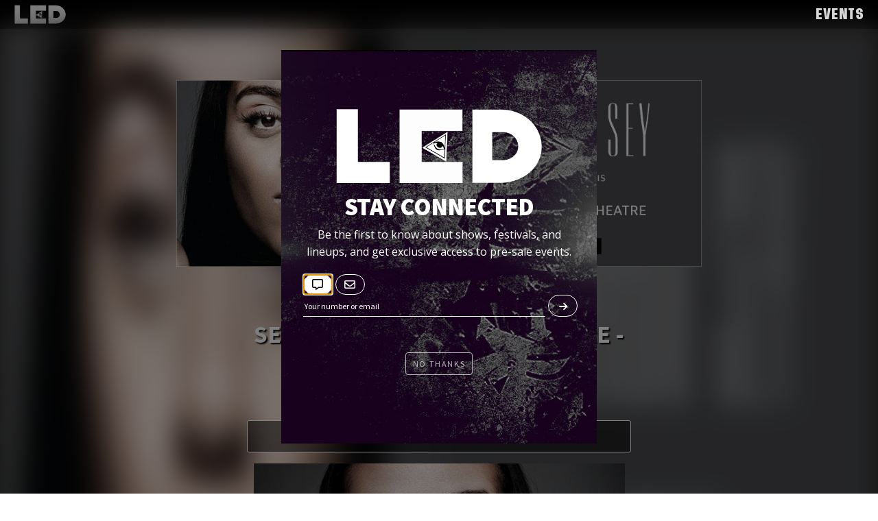

--- FILE ---
content_type: text/html; charset=UTF-8
request_url: https://www.ledpresents.com/event/seinabo-sey-at-el-rey-theatre-june-9th/
body_size: 19710
content:
<!DOCTYPE html>
<html lang="en-US" >
<head>
<meta charset="UTF-8">
<meta name="viewport" content="width=device-width, initial-scale=1.0">
<!-- WP_HEAD() START -->
<link rel="preload" as="style" href="https://fonts.googleapis.com/css?family=Open+Sans:100,200,300,400,500,600,700,800,900|Source+Sans+Pro:100,200,300,400,500,600,700,800,900|quinn:100,200,300,400,500,600,700,800,900" >
<link rel="stylesheet" href="https://fonts.googleapis.com/css?family=Open+Sans:100,200,300,400,500,600,700,800,900|Source+Sans+Pro:100,200,300,400,500,600,700,800,900|quinn:100,200,300,400,500,600,700,800,900">
<meta name='robots' content='index, follow, max-image-preview:large, max-snippet:-1, max-video-preview:-1' />

<!-- Google Tag Manager for WordPress by gtm4wp.com -->
<script data-cfasync="false" data-pagespeed-no-defer>
	var gtm4wp_datalayer_name = "dataLayer";
	var dataLayer = dataLayer || [];
</script>
<!-- End Google Tag Manager for WordPress by gtm4wp.com -->
	<!-- This site is optimized with the Yoast SEO plugin v26.5 - https://yoast.com/wordpress/plugins/seo/ -->
	<title>Seinabo Sey at El Rey Theatre - June 9th - LED Presents</title>
	<link rel="canonical" href="https://www.ledpresents.com/event/seinabo-sey-at-el-rey-theatre-june-9th/" />
	<meta property="og:locale" content="en_US" />
	<meta property="og:type" content="article" />
	<meta property="og:title" content="Seinabo Sey at El Rey Theatre - June 9th - LED Presents" />
	<meta property="og:description" content="TICKETS" />
	<meta property="og:url" content="https://www.ledpresents.com/event/seinabo-sey-at-el-rey-theatre-june-9th/" />
	<meta property="og:site_name" content="LED Presents" />
	<meta property="article:modified_time" content="2022-08-16T05:37:03+00:00" />
	<meta property="og:image" content="https://www.ledpresents.com/wp-content/uploads/2015/06/SeinaboSey-0609la-958x340.jpg" />
	<meta property="og:image:width" content="958" />
	<meta property="og:image:height" content="340" />
	<meta property="og:image:type" content="image/jpeg" />
	<script type="application/ld+json" class="yoast-schema-graph">{"@context":"https://schema.org","@graph":[{"@type":"WebPage","@id":"https://www.ledpresents.com/event/seinabo-sey-at-el-rey-theatre-june-9th/","url":"https://www.ledpresents.com/event/seinabo-sey-at-el-rey-theatre-june-9th/","name":"Seinabo Sey at El Rey Theatre - June 9th - LED Presents","isPartOf":{"@id":"https://www.ledpresents.com/#website"},"primaryImageOfPage":{"@id":"https://www.ledpresents.com/event/seinabo-sey-at-el-rey-theatre-june-9th/#primaryimage"},"image":{"@id":"https://www.ledpresents.com/event/seinabo-sey-at-el-rey-theatre-june-9th/#primaryimage"},"thumbnailUrl":"https://www.ledpresents.com/wp-content/uploads/2015/06/SeinaboSey-0609la-958x340.jpg","datePublished":"2015-05-06T18:13:16+00:00","dateModified":"2022-08-16T05:37:03+00:00","breadcrumb":{"@id":"https://www.ledpresents.com/event/seinabo-sey-at-el-rey-theatre-june-9th/#breadcrumb"},"inLanguage":"en-US","potentialAction":[{"@type":"ReadAction","target":["https://www.ledpresents.com/event/seinabo-sey-at-el-rey-theatre-june-9th/"]}]},{"@type":"ImageObject","inLanguage":"en-US","@id":"https://www.ledpresents.com/event/seinabo-sey-at-el-rey-theatre-june-9th/#primaryimage","url":"https://www.ledpresents.com/wp-content/uploads/2015/06/SeinaboSey-0609la-958x340.jpg","contentUrl":"https://www.ledpresents.com/wp-content/uploads/2015/06/SeinaboSey-0609la-958x340.jpg","width":958,"height":340},{"@type":"BreadcrumbList","@id":"https://www.ledpresents.com/event/seinabo-sey-at-el-rey-theatre-june-9th/#breadcrumb","itemListElement":[{"@type":"ListItem","position":1,"name":"Home","item":"https://www.ledpresents.com/"},{"@type":"ListItem","position":2,"name":"Seinabo Sey at El Rey Theatre - June 9th"}]},{"@type":"WebSite","@id":"https://www.ledpresents.com/#website","url":"https://www.ledpresents.com/","name":"LED Presents","description":"This is My Life Every Day","potentialAction":[{"@type":"SearchAction","target":{"@type":"EntryPoint","urlTemplate":"https://www.ledpresents.com/?s={search_term_string}"},"query-input":{"@type":"PropertyValueSpecification","valueRequired":true,"valueName":"search_term_string"}}],"inLanguage":"en-US"}]}</script>
	<!-- / Yoast SEO plugin. -->


<link rel='dns-prefetch' href='//www.ledpresents.com' />
<link rel='dns-prefetch' href='//use.fontawesome.com' />
<link rel="alternate" title="oEmbed (JSON)" type="application/json+oembed" href="https://www.ledpresents.com/wp-json/oembed/1.0/embed?url=https%3A%2F%2Fwww.ledpresents.com%2Fevent%2Fseinabo-sey-at-el-rey-theatre-june-9th%2F" />
<link rel="alternate" title="oEmbed (XML)" type="text/xml+oembed" href="https://www.ledpresents.com/wp-json/oembed/1.0/embed?url=https%3A%2F%2Fwww.ledpresents.com%2Fevent%2Fseinabo-sey-at-el-rey-theatre-june-9th%2F&#038;format=xml" />
<style id='wp-img-auto-sizes-contain-inline-css' type='text/css'>
img:is([sizes=auto i],[sizes^="auto," i]){contain-intrinsic-size:3000px 1500px}
/*# sourceURL=wp-img-auto-sizes-contain-inline-css */
</style>
<link rel='stylesheet' id='wp-block-library-css' href='https://www.ledpresents.com/wp-includes/css/dist/block-library/style.min.css?ver=6.9' type='text/css' media='all' />
<style id='global-styles-inline-css' type='text/css'>
:root{--wp--preset--aspect-ratio--square: 1;--wp--preset--aspect-ratio--4-3: 4/3;--wp--preset--aspect-ratio--3-4: 3/4;--wp--preset--aspect-ratio--3-2: 3/2;--wp--preset--aspect-ratio--2-3: 2/3;--wp--preset--aspect-ratio--16-9: 16/9;--wp--preset--aspect-ratio--9-16: 9/16;--wp--preset--color--black: #000000;--wp--preset--color--cyan-bluish-gray: #abb8c3;--wp--preset--color--white: #ffffff;--wp--preset--color--pale-pink: #f78da7;--wp--preset--color--vivid-red: #cf2e2e;--wp--preset--color--luminous-vivid-orange: #ff6900;--wp--preset--color--luminous-vivid-amber: #fcb900;--wp--preset--color--light-green-cyan: #7bdcb5;--wp--preset--color--vivid-green-cyan: #00d084;--wp--preset--color--pale-cyan-blue: #8ed1fc;--wp--preset--color--vivid-cyan-blue: #0693e3;--wp--preset--color--vivid-purple: #9b51e0;--wp--preset--gradient--vivid-cyan-blue-to-vivid-purple: linear-gradient(135deg,rgb(6,147,227) 0%,rgb(155,81,224) 100%);--wp--preset--gradient--light-green-cyan-to-vivid-green-cyan: linear-gradient(135deg,rgb(122,220,180) 0%,rgb(0,208,130) 100%);--wp--preset--gradient--luminous-vivid-amber-to-luminous-vivid-orange: linear-gradient(135deg,rgb(252,185,0) 0%,rgb(255,105,0) 100%);--wp--preset--gradient--luminous-vivid-orange-to-vivid-red: linear-gradient(135deg,rgb(255,105,0) 0%,rgb(207,46,46) 100%);--wp--preset--gradient--very-light-gray-to-cyan-bluish-gray: linear-gradient(135deg,rgb(238,238,238) 0%,rgb(169,184,195) 100%);--wp--preset--gradient--cool-to-warm-spectrum: linear-gradient(135deg,rgb(74,234,220) 0%,rgb(151,120,209) 20%,rgb(207,42,186) 40%,rgb(238,44,130) 60%,rgb(251,105,98) 80%,rgb(254,248,76) 100%);--wp--preset--gradient--blush-light-purple: linear-gradient(135deg,rgb(255,206,236) 0%,rgb(152,150,240) 100%);--wp--preset--gradient--blush-bordeaux: linear-gradient(135deg,rgb(254,205,165) 0%,rgb(254,45,45) 50%,rgb(107,0,62) 100%);--wp--preset--gradient--luminous-dusk: linear-gradient(135deg,rgb(255,203,112) 0%,rgb(199,81,192) 50%,rgb(65,88,208) 100%);--wp--preset--gradient--pale-ocean: linear-gradient(135deg,rgb(255,245,203) 0%,rgb(182,227,212) 50%,rgb(51,167,181) 100%);--wp--preset--gradient--electric-grass: linear-gradient(135deg,rgb(202,248,128) 0%,rgb(113,206,126) 100%);--wp--preset--gradient--midnight: linear-gradient(135deg,rgb(2,3,129) 0%,rgb(40,116,252) 100%);--wp--preset--font-size--small: 13px;--wp--preset--font-size--medium: 20px;--wp--preset--font-size--large: 36px;--wp--preset--font-size--x-large: 42px;--wp--preset--spacing--20: 0.44rem;--wp--preset--spacing--30: 0.67rem;--wp--preset--spacing--40: 1rem;--wp--preset--spacing--50: 1.5rem;--wp--preset--spacing--60: 2.25rem;--wp--preset--spacing--70: 3.38rem;--wp--preset--spacing--80: 5.06rem;--wp--preset--shadow--natural: 6px 6px 9px rgba(0, 0, 0, 0.2);--wp--preset--shadow--deep: 12px 12px 50px rgba(0, 0, 0, 0.4);--wp--preset--shadow--sharp: 6px 6px 0px rgba(0, 0, 0, 0.2);--wp--preset--shadow--outlined: 6px 6px 0px -3px rgb(255, 255, 255), 6px 6px rgb(0, 0, 0);--wp--preset--shadow--crisp: 6px 6px 0px rgb(0, 0, 0);}:where(.is-layout-flex){gap: 0.5em;}:where(.is-layout-grid){gap: 0.5em;}body .is-layout-flex{display: flex;}.is-layout-flex{flex-wrap: wrap;align-items: center;}.is-layout-flex > :is(*, div){margin: 0;}body .is-layout-grid{display: grid;}.is-layout-grid > :is(*, div){margin: 0;}:where(.wp-block-columns.is-layout-flex){gap: 2em;}:where(.wp-block-columns.is-layout-grid){gap: 2em;}:where(.wp-block-post-template.is-layout-flex){gap: 1.25em;}:where(.wp-block-post-template.is-layout-grid){gap: 1.25em;}.has-black-color{color: var(--wp--preset--color--black) !important;}.has-cyan-bluish-gray-color{color: var(--wp--preset--color--cyan-bluish-gray) !important;}.has-white-color{color: var(--wp--preset--color--white) !important;}.has-pale-pink-color{color: var(--wp--preset--color--pale-pink) !important;}.has-vivid-red-color{color: var(--wp--preset--color--vivid-red) !important;}.has-luminous-vivid-orange-color{color: var(--wp--preset--color--luminous-vivid-orange) !important;}.has-luminous-vivid-amber-color{color: var(--wp--preset--color--luminous-vivid-amber) !important;}.has-light-green-cyan-color{color: var(--wp--preset--color--light-green-cyan) !important;}.has-vivid-green-cyan-color{color: var(--wp--preset--color--vivid-green-cyan) !important;}.has-pale-cyan-blue-color{color: var(--wp--preset--color--pale-cyan-blue) !important;}.has-vivid-cyan-blue-color{color: var(--wp--preset--color--vivid-cyan-blue) !important;}.has-vivid-purple-color{color: var(--wp--preset--color--vivid-purple) !important;}.has-black-background-color{background-color: var(--wp--preset--color--black) !important;}.has-cyan-bluish-gray-background-color{background-color: var(--wp--preset--color--cyan-bluish-gray) !important;}.has-white-background-color{background-color: var(--wp--preset--color--white) !important;}.has-pale-pink-background-color{background-color: var(--wp--preset--color--pale-pink) !important;}.has-vivid-red-background-color{background-color: var(--wp--preset--color--vivid-red) !important;}.has-luminous-vivid-orange-background-color{background-color: var(--wp--preset--color--luminous-vivid-orange) !important;}.has-luminous-vivid-amber-background-color{background-color: var(--wp--preset--color--luminous-vivid-amber) !important;}.has-light-green-cyan-background-color{background-color: var(--wp--preset--color--light-green-cyan) !important;}.has-vivid-green-cyan-background-color{background-color: var(--wp--preset--color--vivid-green-cyan) !important;}.has-pale-cyan-blue-background-color{background-color: var(--wp--preset--color--pale-cyan-blue) !important;}.has-vivid-cyan-blue-background-color{background-color: var(--wp--preset--color--vivid-cyan-blue) !important;}.has-vivid-purple-background-color{background-color: var(--wp--preset--color--vivid-purple) !important;}.has-black-border-color{border-color: var(--wp--preset--color--black) !important;}.has-cyan-bluish-gray-border-color{border-color: var(--wp--preset--color--cyan-bluish-gray) !important;}.has-white-border-color{border-color: var(--wp--preset--color--white) !important;}.has-pale-pink-border-color{border-color: var(--wp--preset--color--pale-pink) !important;}.has-vivid-red-border-color{border-color: var(--wp--preset--color--vivid-red) !important;}.has-luminous-vivid-orange-border-color{border-color: var(--wp--preset--color--luminous-vivid-orange) !important;}.has-luminous-vivid-amber-border-color{border-color: var(--wp--preset--color--luminous-vivid-amber) !important;}.has-light-green-cyan-border-color{border-color: var(--wp--preset--color--light-green-cyan) !important;}.has-vivid-green-cyan-border-color{border-color: var(--wp--preset--color--vivid-green-cyan) !important;}.has-pale-cyan-blue-border-color{border-color: var(--wp--preset--color--pale-cyan-blue) !important;}.has-vivid-cyan-blue-border-color{border-color: var(--wp--preset--color--vivid-cyan-blue) !important;}.has-vivid-purple-border-color{border-color: var(--wp--preset--color--vivid-purple) !important;}.has-vivid-cyan-blue-to-vivid-purple-gradient-background{background: var(--wp--preset--gradient--vivid-cyan-blue-to-vivid-purple) !important;}.has-light-green-cyan-to-vivid-green-cyan-gradient-background{background: var(--wp--preset--gradient--light-green-cyan-to-vivid-green-cyan) !important;}.has-luminous-vivid-amber-to-luminous-vivid-orange-gradient-background{background: var(--wp--preset--gradient--luminous-vivid-amber-to-luminous-vivid-orange) !important;}.has-luminous-vivid-orange-to-vivid-red-gradient-background{background: var(--wp--preset--gradient--luminous-vivid-orange-to-vivid-red) !important;}.has-very-light-gray-to-cyan-bluish-gray-gradient-background{background: var(--wp--preset--gradient--very-light-gray-to-cyan-bluish-gray) !important;}.has-cool-to-warm-spectrum-gradient-background{background: var(--wp--preset--gradient--cool-to-warm-spectrum) !important;}.has-blush-light-purple-gradient-background{background: var(--wp--preset--gradient--blush-light-purple) !important;}.has-blush-bordeaux-gradient-background{background: var(--wp--preset--gradient--blush-bordeaux) !important;}.has-luminous-dusk-gradient-background{background: var(--wp--preset--gradient--luminous-dusk) !important;}.has-pale-ocean-gradient-background{background: var(--wp--preset--gradient--pale-ocean) !important;}.has-electric-grass-gradient-background{background: var(--wp--preset--gradient--electric-grass) !important;}.has-midnight-gradient-background{background: var(--wp--preset--gradient--midnight) !important;}.has-small-font-size{font-size: var(--wp--preset--font-size--small) !important;}.has-medium-font-size{font-size: var(--wp--preset--font-size--medium) !important;}.has-large-font-size{font-size: var(--wp--preset--font-size--large) !important;}.has-x-large-font-size{font-size: var(--wp--preset--font-size--x-large) !important;}
/*# sourceURL=global-styles-inline-css */
</style>

<style id='classic-theme-styles-inline-css' type='text/css'>
/*! This file is auto-generated */
.wp-block-button__link{color:#fff;background-color:#32373c;border-radius:9999px;box-shadow:none;text-decoration:none;padding:calc(.667em + 2px) calc(1.333em + 2px);font-size:1.125em}.wp-block-file__button{background:#32373c;color:#fff;text-decoration:none}
/*# sourceURL=/wp-includes/css/classic-themes.min.css */
</style>
<style id='font-awesome-svg-styles-default-inline-css' type='text/css'>
.svg-inline--fa {
  display: inline-block;
  height: 1em;
  overflow: visible;
  vertical-align: -.125em;
}
/*# sourceURL=font-awesome-svg-styles-default-inline-css */
</style>
<link rel='stylesheet' id='font-awesome-svg-styles-css' href='https://www.ledpresents.com/wp-content/uploads/font-awesome/v6.7.2/css/svg-with-js.css' type='text/css' media='all' />
<style id='font-awesome-svg-styles-inline-css' type='text/css'>
   .wp-block-font-awesome-icon svg::before,
   .wp-rich-text-font-awesome-icon svg::before {content: unset;}
/*# sourceURL=font-awesome-svg-styles-inline-css */
</style>
<link rel='stylesheet' id='oxygen-css' href='https://www.ledpresents.com/wp-content/plugins/oxygen/component-framework/oxygen.css?ver=4.9.1' type='text/css' media='all' />
<link rel='stylesheet' id='uaf_client_css-css' href='https://www.ledpresents.com/wp-content/uploads/useanyfont/uaf.css?ver=1765301560' type='text/css' media='all' />
<link rel='stylesheet' id='font-awesome-official-css' href='https://use.fontawesome.com/releases/v6.7.2/css/all.css' type='text/css' media='all' integrity="sha384-nRgPTkuX86pH8yjPJUAFuASXQSSl2/bBUiNV47vSYpKFxHJhbcrGnmlYpYJMeD7a" crossorigin="anonymous" />
<link rel='stylesheet' id='font-awesome-official-v4shim-css' href='https://use.fontawesome.com/releases/v6.7.2/css/v4-shims.css' type='text/css' media='all' integrity="sha384-npPMK6zwqNmU3qyCCxEcWJkLBNYxEFM1nGgSoAWuCCXqVVz0cvwKEMfyTNkOxM2N" crossorigin="anonymous" />
<script type="text/javascript" src="https://www.ledpresents.com/wp-includes/js/jquery/jquery.min.js?ver=3.7.1" id="jquery-core-js"></script>
<link rel="https://api.w.org/" href="https://www.ledpresents.com/wp-json/" /><link rel="EditURI" type="application/rsd+xml" title="RSD" href="https://www.ledpresents.com/xmlrpc.php?rsd" />
<meta name="generator" content="WordPress 6.9" />
<link rel='shortlink' href='https://www.ledpresents.com/?p=10213' />
<!-- HFCM by 99 Robots - Snippet # 3: Header Meta Tags -->
<meta name="google-site-verification" content="9zzTFl4WwFU6JfM20No-SO_qvTw4gunmClR9w2nLbYE" />
<meta name="facebook-domain-verification" content="5isqd2goy16frbotezudy6en2yg9mc" />

<!-- /end HFCM by 99 Robots -->

<!-- Google Tag Manager for WordPress by gtm4wp.com -->
<!-- GTM Container placement set to automatic -->
<script data-cfasync="false" data-pagespeed-no-defer type="text/javascript">
	var dataLayer_content = {"pageTitle":"Seinabo Sey at El Rey Theatre - June 9th - LED Presents","pagePostType":"event","pagePostType2":"single-event","pageCategory":["events"],"pageAttributes":["el-rey-theatre","goldenvoice","james-davis","la","los-angeles","madelein-tour","seinabo-sey"],"postID":10213};
	dataLayer.push( dataLayer_content );
</script>
<script data-cfasync="false" data-pagespeed-no-defer type="text/javascript">
(function(w,d,s,l,i){w[l]=w[l]||[];w[l].push({'gtm.start':
new Date().getTime(),event:'gtm.js'});var f=d.getElementsByTagName(s)[0],
j=d.createElement(s),dl=l!='dataLayer'?'&l='+l:'';j.async=true;j.src=
'//www.googletagmanager.com/gtm.js?id='+i+dl;f.parentNode.insertBefore(j,f);
})(window,document,'script','dataLayer','GTM-NRKWPBZ');
</script>
<!-- End Google Tag Manager for WordPress by gtm4wp.com --><style>.oxygen-oxy-ou_countdown-oucd_timezone .select2-container--default .select2-selection--single .select2-selection__rendered{color: #fff!important;}</style><!-- intl-tel-input for Country Selector -->
<link rel="stylesheet" href="https://cdnjs.cloudflare.com/ajax/libs/intl-tel-input/17.0.19/css/intlTelInput.min.css">
<script src="https://cdnjs.cloudflare.com/ajax/libs/intl-tel-input/17.0.19/js/intlTelInput.min.js"></script>

<!-- libphonenumber-js for Phone Number Validation -->
<script src="https://cdnjs.cloudflare.com/ajax/libs/libphonenumber-js/1.9.49/libphonenumber-js.min.js"></script>

<!-- intl-tel-input Styles -->
<link rel="stylesheet" href="https://cdnjs.cloudflare.com/ajax/libs/intl-tel-input/17.0.19/css/intlTelInput.min.css">


<script src="https://embed.laylo.com/laylo-sdk.js" defer></script>
<script>if (!window.layloScriptLoaded) {
    let script = document.createElement("script");
    script.src = "https://embed.laylo.com/laylo-sdk.js";
    script.defer = true;
    script.onload = function() {
        console.log("Laylo SDK loaded");
    };
    document.head.appendChild(script);
    window.layloScriptLoaded = true;
}
</script><link rel='stylesheet' id='oxygen-cache-15478-css' href='//www.ledpresents.com/wp-content/uploads/oxygen/css/15478.css?cache=1743572093&#038;ver=6.9' type='text/css' media='all' />
<link rel='stylesheet' id='oxygen-cache-15477-css' href='//www.ledpresents.com/wp-content/uploads/oxygen/css/15477.css?cache=1743571048&#038;ver=6.9' type='text/css' media='all' />
<link rel='stylesheet' id='oxygen-cache-15461-css' href='//www.ledpresents.com/wp-content/uploads/oxygen/css/15461.css?cache=1743539116&#038;ver=6.9' type='text/css' media='all' />
<link rel='stylesheet' id='oxygen-cache-14899-css' href='//www.ledpresents.com/wp-content/uploads/oxygen/css/14899.css?cache=1743572155&#038;ver=6.9' type='text/css' media='all' />
<link rel='stylesheet' id='oxygen-cache-14909-css' href='//www.ledpresents.com/wp-content/uploads/oxygen/css/14909.css?cache=1743539125&#038;ver=6.9' type='text/css' media='all' />
<link rel='stylesheet' id='oxygen-universal-styles-css' href='//www.ledpresents.com/wp-content/uploads/oxygen/css/universal.css?cache=1759362495&#038;ver=6.9' type='text/css' media='all' />
<!-- END OF WP_HEAD() -->
<link rel='stylesheet' id='oxygen-aos-css' href='https://www.ledpresents.com/wp-content/plugins/oxygen/component-framework/vendor/aos/aos.css?ver=6.9' type='text/css' media='all' />
</head>
<body class="wp-singular event-template-default single single-event postid-10213 wp-theme-oxygen-is-not-a-theme  wp-embed-responsive oxygen-body" >


<!-- GTM Container placement set to automatic -->
<!-- Google Tag Manager (noscript) -->
				<noscript><iframe src="https://www.googletagmanager.com/ns.html?id=GTM-NRKWPBZ" height="0" width="0" style="display:none;visibility:hidden" aria-hidden="true"></iframe></noscript>
<!-- End Google Tag Manager (noscript) -->


	
<!-- GTM Container placement set to automatic -->
<!-- Google Tag Manager (noscript) -->					<div id="div_block-68-7443" class="ct-div-block" ><header id="_header-1-7443" class="oxy-header-wrapper oxy-sticky-header  oxy-header" ><div id="_header_row-30-7443" class="oxy-header-row" ><div class="oxy-header-container"><div id="_header_left-31-7443" class="oxy-header-left" ><a id="link-89-7443" class="ct-link" href="/" target="_self"  ><img  id="image-33-7443" alt="" src="https://www.ledpresents.com/wp-content/uploads/2018/04/LED-logo-white-1.png" class="ct-image"/></a></div><div id="_header_center-34-7443" class="oxy-header-center" ></div><div id="_header_right-35-7443" class="oxy-header-right" >
		<div id="-pro-menu-121-14899" class="oxy-pro-menu " ><div class="oxy-pro-menu-mobile-open-icon " data-off-canvas-alignment=""><svg id="-pro-menu-121-14899-open-icon"><use xlink:href="#FontAwesomeicon-bars"></use></svg></div>

                
        <div class="oxy-pro-menu-container  oxy-pro-menu-dropdown-links-visible-on-mobile oxy-pro-menu-dropdown-links-toggle oxy-pro-menu-show-dropdown" data-aos-duration="400" 

             data-oxy-pro-menu-dropdown-animation="fade-up"
             data-oxy-pro-menu-dropdown-animation-duration="0.4"
             data-entire-parent-toggles-dropdown="true"

             
                          data-oxy-pro-menu-dropdown-animation-duration="0.4"
             
                          data-oxy-pro-menu-dropdown-links-on-mobile="toggle">
             
            <div class="menu-header-container"><ul id="menu-header" class="oxy-pro-menu-list"><li id="menu-item-15224" class="menu-item menu-item-type-post_type menu-item-object-page menu-item-home menu-item-15224"><a href="https://www.ledpresents.com/">Events</a></li>
</ul></div>
            <div class="oxy-pro-menu-mobile-close-icon"><svg id="svg--pro-menu-121-14899"><use xlink:href="#FontAwesomeicon-close"></use></svg></div>

        </div>

        </div>

		<script type="text/javascript">
			jQuery('#-pro-menu-121-14899 .oxy-pro-menu-show-dropdown .menu-item-has-children > a', 'body').each(function(){
                jQuery(this).append('<div class="oxy-pro-menu-dropdown-icon-click-area"><svg class="oxy-pro-menu-dropdown-icon"><use xlink:href="#FontAwesomeicon-arrow-circle-o-down"></use></svg></div>');
            });
            jQuery('#-pro-menu-121-14899 .oxy-pro-menu-show-dropdown .menu-item:not(.menu-item-has-children) > a', 'body').each(function(){
                jQuery(this).append('<div class="oxy-pro-menu-dropdown-icon-click-area"></div>');
            });			</script></div></div></div></header>
				<script type="text/javascript">
			jQuery(document).ready(function() {
				var selector = "#_header-1-7443",
					scrollval = parseInt("220");
				if (!scrollval || scrollval < 1) {
											jQuery("body").css("margin-top", jQuery(selector).outerHeight());
						jQuery(selector).addClass("oxy-sticky-header-active");
									}
				else {
					var scrollTopOld = 0;
					jQuery(window).scroll(function() {
						if (!jQuery('body').hasClass('oxy-nav-menu-prevent-overflow')) {
							if (jQuery(this).scrollTop() > scrollval 
																) {
								if (
																		!jQuery(selector).hasClass("oxy-sticky-header-active")) {
									if (jQuery(selector).css('position')!='absolute') {
										jQuery("body").css("margin-top", jQuery(selector).outerHeight());
									}
									jQuery(selector)
										.addClass("oxy-sticky-header-active")
																			.addClass("oxy-sticky-header-fade-in");
																	}
							}
							else {
								jQuery(selector)
									.removeClass("oxy-sticky-header-fade-in")
									.removeClass("oxy-sticky-header-active");
								if (jQuery(selector).css('position')!='absolute') {
									jQuery("body").css("margin-top", "");
								}
							}
							scrollTopOld = jQuery(this).scrollTop();
						}
					})
				}
			});
		</script><section id="section-3-9403" class=" ct-section" ><div class="ct-section-inner-wrap"><div id="div_block-56-9403" class="ct-div-block" ><img  id="image-34-9403" alt="Seinabo Sey at El Rey Theatre - June 9th" src="https://www.ledpresents.com/wp-content/uploads/2015/06/SeinaboSey-0609la-958x340.jpg" class="ct-image"/><div id="div_block-29-9403" class="ct-div-block" ><div id="div_block-13-9403" class="ct-div-block" ><span id="code_block-60-161" class="ct-code-block" >Tue 06/09</span></div><h1 id="headline-5-9403" class="ct-headline"><span id="span-6-161" class="ct-span" >Seinabo Sey at El Rey Theatre - June 9th</span><br></h1><div id="div_block-19-9403" class="ct-div-block" ><div id="text_block-20-9403" class="ct-text-block" ><span id="span-21-9403" class="ct-span" >El Rey Theatre- LA</span></div></div><div id="div_block-24-9403" class="ct-div-block" ><a id="link_button-25-9403" class="ct-link-button" href="http://bit.ly/Seinabo_LA" target="_blank"  >Tickets</a></div><div id='inner_content-2-9403' class='ct-inner-content'><p><img fetchpriority="high" decoding="async" class="  wp-image-10214 aligncenter" src="http://mylifeeveryday.com/wp-content/uploads/2015/06/seinabosey_650x650_gv.jpg" alt="Seinabo Sey El Rey Theatre LA" width="541" height="541" srcset="https://www.ledpresents.com/wp-content/uploads/2015/06/seinabosey_650x650_gv.jpg 720w, https://www.ledpresents.com/wp-content/uploads/2015/06/seinabosey_650x650_gv-150x150.jpg 150w, https://www.ledpresents.com/wp-content/uploads/2015/06/seinabosey_650x650_gv-300x300.jpg 300w" sizes="(max-width: 541px) 100vw, 541px" /></p>
<h1 style="text-align: center;"><strong><a href="http://www.axs.com/events/275888/seinabo-sey-tickets">TICKETS</a></strong></h1>
</div></div></div><img  id="image-54-9403" alt="Seinabo Sey at El Rey Theatre - June 9th" src="https://www.ledpresents.com/wp-content/uploads/2015/06/SeinaboSey-0609la-958x340.jpg" class="ct-image"/></div></section><footer id="div_block-85-7443" class="ct-div-block" ><h1 id="headline-93-158" class="ct-headline">KEEP CONNECTED</h1><div id="div_block-123-14899" class="ct-div-block" ><div id="div_block-149-14899" class="ct-div-block" ><div id="div_block-150-14899" class="ct-div-block" ><div id="code_block-716-10499" class="ct-code-block" ><div class="laylo-form-container">
    <!-- Toggle Buttons for SMS/Email -->
    <div class="laylo-form-content">
        <div class="laylo-toggle">
            <button class="laylo-btn smsToggle active" data-type="SMS">
                <i class="fa-regular fa-message"></i>
            </button>
            <button class="laylo-btn emailToggle" data-type="EMAIL">
                <i class="fa-regular fa-envelope"></i>
            </button>
        </div>
    </div>

    <div class="laylo-form-content">
        <div class="laylo-content-row">
            <!-- Input Field -->
            <div class="laylo-form-inner-lg">
                <div class="laylo-input-container">
                    <input type="text" class="laylo-input-field" placeholder="Your number or email">
                </div>
            </div>  

            <!-- Submit Button -->
            <div class="laylo-form-inner-sm">
                <button class="laylo-submit-btn" disabled>
                    <i class="fa-solid fa-arrow-right"></i>
                </button>
            </div>
        </div>
        <p class="laylo-response"></p>
    </div>
</div>
</div></div><div id="div_block-166-14899" class="ct-div-block" ><div id="code_block-2-15477" class="ct-code-block" ><div class="laylo-form-container">
    <!-- Toggle Buttons for SMS/Email -->
    <div class="laylo-form-content">
        <div class="laylo-toggle">
            <button class="laylo-btn smsToggle active" data-type="SMS">
                <i class="fa-regular fa-message"></i>
            </button>
            <button class="laylo-btn emailToggle" data-type="EMAIL">
                <i class="fa-regular fa-envelope"></i>
            </button>
        </div>
    </div>

    <div class="laylo-form-content">
        <div class="laylo-content-row">
            <!-- Input Field -->
            <div class="laylo-form-inner-lg">
                <div class="laylo-input-container">
                    <input type="text" class="laylo-input-field" placeholder="Your number or email">
                </div>
            </div>  

            <!-- Submit Button -->
            <div class="laylo-form-inner-sm">
                <button class="laylo-submit-btn" disabled>
                    <i class="fa-solid fa-arrow-right"></i>
                </button>
            </div>
        </div>
        <p class="laylo-response"></p>
    </div>
</div>
</div></div><div id="div_block-152-14899" class="ct-div-block " ><div id="_rich_text-153-14899" class="oxy-rich-text st-form-terms" ><p>This site is protected by reCaptcha. By submitting my information, I agree to receive recurring automated messages to the contact information provided and to <a class="MuiTypography-root MuiTypography-inherit MuiLink-root MuiLink-underlineAlways css-1pnystq" href="https://laylo.com/terms" target="_blank" rel="noopener">Laylo's Terms of Service</a>, <a class="MuiTypography-root MuiTypography-inherit MuiLink-root MuiLink-underlineAlways css-1pnystq" href="https://laylo.com/cookies" target="_blank" rel="noopener">Cookie Policy</a> and <a class="MuiTypography-root MuiTypography-inherit MuiLink-root MuiLink-underlineAlways css-1pnystq" href="https://laylo.com/privacy" target="_blank" rel="noopener">Privacy Policy</a>. Msg &amp; Data Rates may apply. Reply STOP to cancel, HELP for help.</p></div></div></div></div><div id="div_block-116-14899" class="ct-div-block" ><div id="code_block-118-14899" class="ct-code-block" ><script src="https://embed.laylo.com/laylo-sdk.js"></script>
<iframe 
id="laylo-drop-LmQRE"
frameborder="0"
scrolling="no"
allow="web-share"
allowtransparency="true"
style="width: 70vw; min-width: 400px; max-width: 1000px; height: auto"
src= "https://embed.laylo.com?dropId=LmQRE&color=040404&minimal=false&theme=dark">
</iframe></div></div><div id="div_block-105-158" class="ct-div-block" ></div><div id="div_block-125-14899" class="ct-div-block" ><a id="link-126-14899" class="ct-link" href="https://facebook.com/LEDpresents" target="_blank"  ><div id="fancy_icon-127-14899" class="ct-fancy-icon led-icon-social" ><svg id="svg-fancy_icon-127-14899"><use xlink:href="#FontAwesomeicon-facebook-square"></use></svg></div></a><a id="link-128-14899" class="ct-link" href="https://instagram.com/ledpresents/" target="_blank"  ><div id="fancy_icon-129-14899" class="ct-fancy-icon led-icon-social" ><svg id="svg-fancy_icon-129-14899"><use xlink:href="#FontAwesomeicon-instagram"></use></svg></div></a><a id="link-130-14899" class="ct-link" href="https://twitter.com/LEDpresents" target="_blank"  ><div id="fancy_icon-131-14899" class="ct-fancy-icon led-icon-social" ><svg id="svg-fancy_icon-131-14899"><use xlink:href="#FontAwesomeicon-twitter"></use></svg></div></a><a id="link-132-14899" class="ct-link" href="https://www.youtube.com/user/LEDpresents/videos" target="_blank"  ><div id="fancy_icon-133-14899" class="ct-fancy-icon led-icon-social" ><svg id="svg-fancy_icon-133-14899"><use xlink:href="#FontAwesomeicon-youtube-play"></use></svg></div></a><a id="link-134-14899" class="ct-link" href="https://soundcloud.com/mylifeeveryday" target="_blank"  ><div id="fancy_icon-135-14899" class="ct-fancy-icon led-icon-social" ><svg id="svg-fancy_icon-135-14899"><use xlink:href="#FontAwesomeicon-soundcloud"></use></svg></div></a></div></footer></div><div id="div_block-102-158" class="ct-div-block" ><a id="link_text-104-158" class="ct-link-text" href="/privacy-policy/"   >Privacy Policy</a></div>            <div tabindex="-1" class="oxy-modal-backdrop center "
                style="background-color: rgba(0,0,0,0.5);"
                data-trigger="after_specified_time"                data-trigger-selector=""                data-trigger-time="5"                data-trigger-time-unit="seconds"                data-close-automatically="no"                data-close-after-time="10"                data-close-after-time-unit="seconds"                data-trigger_scroll_amount="50"                data-trigger_scroll_direction="down"	            data-scroll_to_selector=""	            data-time_inactive="60"	            data-time-inactive-unit="seconds"	            data-number_of_clicks="3"	            data-close_on_esc="on"	            data-number_of_page_views="3"                data-close-after-form-submit="no"                data-open-again="always_show"                data-open-again-after-days="3"            >

                <div id="modal-154-14899" class="ct-modal led-modal-popup-subscribe" ><div id="div_block-164-14899" class="ct-div-block modal-popup-wrapper led-bkgnd-texture" ><img loading="lazy" id="image-155-14899" alt="" src="https://www.ledpresents.com/wp-content/uploads/2018/04/LED-logo-white-1.png" class="ct-image" srcset="https://www.ledpresents.com/wp-content/uploads/2018/04/LED-logo-white-1.png 500w, https://www.ledpresents.com/wp-content/uploads/2018/04/LED-logo-white-1-300x116.png 300w" sizes="(max-width: 500px) 100vw, 500px" /><h1 id="headline-156-14899" class="ct-headline">Stay Connected</h1><div id="text_block-157-14899" class="ct-text-block" >Be the first to know about shows, festivals, and lineups, and get exclusive access to pre-sale events.</div><div id="div_block-171-14899" class="ct-div-block" ><div id="code_block-2-15478" class="ct-code-block" ><div class="laylo-form-container">
    <!-- Toggle Buttons for SMS/Email -->
    <div class="laylo-form-content">
        <div class="laylo-toggle">
            <button class="laylo-btn smsToggle active" data-type="SMS">
                <i class="fa-regular fa-message"></i>
            </button>
            <button class="laylo-btn emailToggle" data-type="EMAIL">
                <i class="fa-regular fa-envelope"></i>
            </button>
        </div>
    </div>

    <div class="laylo-form-content">
        <div class="laylo-content-row">
            <!-- Input Field -->
            <div class="laylo-form-inner-lg">
                <div class="laylo-input-container">
                    <input type="text" class="laylo-input-field" placeholder="Your number or email">
                </div>
            </div>  

            <!-- Submit Button -->
            <div class="laylo-form-inner-sm">
                <button class="laylo-submit-btn" disabled>
                    <i class="fa-solid fa-arrow-right"></i>
                </button>
            </div>
        </div>
        <p class="laylo-response"></p>
    </div>
</div>
</div></div><div id="div_block-160-14899" class="ct-div-block" ></div><div id="div_block-162-14899" class="ct-div-block" ><a id="link_button-163-14899" class="ct-link-button oxy-close-modal" href="http://" target="_self"  >NO THANKS</a></div></div></div>
            </div>
        	<!-- WP_FOOTER -->
<script type="speculationrules">
{"prefetch":[{"source":"document","where":{"and":[{"href_matches":"/*"},{"not":{"href_matches":["/wp-*.php","/wp-admin/*","/wp-content/uploads/*","/wp-content/*","/wp-content/plugins/*","/wp-content/themes/mmd-no-theme/*","/wp-content/themes/oxygen-is-not-a-theme/*","/*\\?(.+)"]}},{"not":{"selector_matches":"a[rel~=\"nofollow\"]"}},{"not":{"selector_matches":".no-prefetch, .no-prefetch a"}}]},"eagerness":"conservative"}]}
</script>
<!-- HFCM by 99 Robots - Snippet # 1: Subscribe Form -->
<script>
jQuery(document).ready(function($) {
	const MSG_FAILURE = 'We were unable to process this request. Please try again later.';

	function formatPhone(value) {
		const numbers = value.replace(/\D/g, '');
		const firstPart = numbers.substring(0, 3);
		const secondPart = numbers.substring(3, 6);
		const thirdPart = numbers.substring(6, 10);
		let result = '';

		if (firstPart) {
			result += `(${firstPart}`;
		}

		if (secondPart) {
			result += `) ${secondPart}`;
		}

		if (thirdPart) {
			result += `-${thirdPart}`;
		}

		return result;
	}

	function validateForm($form) {
		let isValid = true;
		$form.find('.st-field-required').each(function() {
			const $field = $(this);
			const $input = $('input', $field);
			if ( !$input.val() ) {
				$field.addClass('st-field-invalid');
				isValid = false;
			} else {
				$field.removeClass('st-field-invalid');
			}
		})
		return isValid;
	}

	function processAndSubmitToSimpleText($form) {
		return new Promise(function(resolve, reject) {
			$.ajax({
				type: "POST",
				url: $form.attr('action') + '?r=' + Date.now(),
				data: JSON.stringify({
					webFormId: $form.attr('data-webFormId'),
					fieldValues: {
						phone: $('.st-field-phone input', $form).val().replace(/\D/g, ''),
					},
					listIds: [],
				}),
				contentType: "application/json",
				success: function(data) {
					resolve()
				},
				error: function(xhr, data, code) {
					var data = xhr.responseJSON;
					if ( data && data.code ) {
						if ( data.code === 'DuplicateContactPhoneException' ) {
							resolve()
						} else if ( data.code === 'CustomFieldsValidationException' && data.reasons && data.reasons.phone === 'invalidFormat' ) {
							reject('Please enter phone in (XXX) XXX-XXXX format')
						}
					} else {
						reject(MSG_FAILURE);
					}
				},
			});
		})
	}


	function processAndSubmitToMailChimp($form) {
		return new Promise(function(resolve, reject) {
			const data = {
				webFormId: $form.attr('data-webFormId'),
				fieldValues: {
					phone: $('.st-field-phone input', $form).val()
				},
				listIds: [],
			};

			const $hp = $form.find('.st-field-hp input');
			$.ajax({
				url: $form.attr('action').replace('/post', '/post-json'),
				cache: false,
				jsonp: 'c',
				data: {
					EMAIL: $('.st-field-email input', $form).val(),
					subscribe: 'Subscribe',
					[$hp.attr('name')]: $hp.val(),
				},
				dataType: 'jsonp',
				success: function(data) {
					if ( !data || !data.result ) {
						reject(MSG_FAILURE);
					} else if ( data.result === 'error' ) {
						reject(data.msg || MSG_FAILURE);
					} else if ( data.code === 'DuplicateContactPhoneException' ) {
						resolve()
					} else {
						resolve()
					}
				},
				error: function(data, textStatus, err) {
					reject(MSG_FAILURE);
				},
			});
		})
	}


	$(document).on('submit', '.st-form', function() {
		const $form = $(this)

		if ( !$form.hasClass('st-form-submitting') ) {
			const $formError = $('.st-form-error-message', $form)
			$formError.text('').hide();

			if ( validateForm($form) ) {
				const $submitBtn = $('.st-field-submit button', $form)
				const $inputs = $('.st-field input', $form)
				$submitBtn.prop('disabled', true)
				$inputs.prop('disabled', true)
				$submitBtn.text('Please wait...')
				

				$form.addClass('st-form-submitting')

				const provider = $form.attr('data-provider');
				let submitFn = null;
				if ( provider === 'mc' ) {
					submitFn = processAndSubmitToMailChimp($form)
				} else if ( provider === 'st' ) {
					submitFn = processAndSubmitToSimpleText($form);
				} else {
					submitFn = Promise.reject('Unknown provider ' + provider)
				} 

				submitFn
				.then(function() {
					$form.removeClass('st-form-submitting')
					$submitBtn.text('All set!')

					// $('.st-form-success', $form).show()
					// $('.st-form-content', $form).hide()
				})
				.catch(function(msg) {
					$form.removeClass('st-form-submitting')
					$submitBtn.text('Subscribe')
					$submitBtn.prop('disabled', false)
				  $inputs.prop('disabled', false)

					$formError.html(msg).show();
				})
			}
		}


		return false;
	})

	$(document).on('input', '.st-field-phone input', function() {
		const $this = $(this);
		$this.val(formatPhone($this.val()));
	})

})
</script>
<!-- /end HFCM by 99 Robots -->
<!-- HFCM by 99 Robots - Snippet # 2: Footer Tracking Scripts -->

<!-- Adroll 2019-08-02 -->
<script type="text/javascript">
    adroll_adv_id = "BVNRSE33LZER5HMMKRVGPU";
    adroll_pix_id = "OR4LE6IJFZFNXEAIGA253Y";

    (function () {
        var _onload = function(){
            if (document.readyState && !/loaded|complete/.test(document.readyState)){setTimeout(_onload, 10);return}
            if (!window.__adroll_loaded){__adroll_loaded=true;setTimeout(_onload, 50);return}
            var scr = document.createElement("script");
            var host = (("https:" == document.location.protocol) ? "https://s.adroll.com" : "http://a.adroll.com");
            scr.setAttribute('async', 'true');
            scr.type = "text/javascript";
            scr.src = host + "/j/roundtrip.js";
            ((document.getElementsByTagName('head') || [null])[0] ||
                document.getElementsByTagName('script')[0].parentNode).appendChild(scr);
        };
        if (window.addEventListener) {window.addEventListener('load', _onload, false);}
        else {window.attachEvent('onload', _onload)}
    }());
</script>

<!-- Facebook Pixel Code -->
<!-- 2019-10-17 -->
<script>
  !function(f,b,e,v,n,t,s)
  {if(f.fbq)return;n=f.fbq=function(){n.callMethod?
  n.callMethod.apply(n,arguments):n.queue.push(arguments)};
  if(!f._fbq)f._fbq=n;n.push=n;n.loaded=!0;n.version='2.0';
  n.queue=[];t=b.createElement(e);t.async=!0;
  t.src=v;s=b.getElementsByTagName(e)[0];
  s.parentNode.insertBefore(t,s)}(window, document,'script',
  'https://connect.facebook.net/en_US/fbevents.js');
  fbq('init', '2501568343213227');
  fbq('track', 'PageView');
</script>
<noscript><img height="1" width="1" style="display:none"
  src="https://www.facebook.com/tr?id=2501568343213227&ev=PageView&noscript=1"
/></noscript>
<!-- End Facebook Pixel Code -->
<!-- /end HFCM by 99 Robots -->
<style>.ct-FontAwesomeicon-close{width:0.78571428571429em}</style>
<style>.ct-FontAwesomeicon-arrow-circle-o-down{width:0.85714285714286em}</style>
<style>.ct-FontAwesomeicon-facebook-square{width:0.85714285714286em}</style>
<style>.ct-FontAwesomeicon-twitter{width:0.92857142857143em}</style>
<style>.ct-FontAwesomeicon-bars{width:0.85714285714286em}</style>
<style>.ct-FontAwesomeicon-instagram{width:0.85714285714286em}</style>
<style>.ct-FontAwesomeicon-soundcloud{width:1.2857142857143em}</style>
<?xml version="1.0"?><svg xmlns="http://www.w3.org/2000/svg" xmlns:xlink="http://www.w3.org/1999/xlink" aria-hidden="true" style="position: absolute; width: 0; height: 0; overflow: hidden;" version="1.1"><defs><symbol id="FontAwesomeicon-close" viewBox="0 0 22 28"><title>close</title><path d="M20.281 20.656c0 0.391-0.156 0.781-0.438 1.062l-2.125 2.125c-0.281 0.281-0.672 0.438-1.062 0.438s-0.781-0.156-1.062-0.438l-4.594-4.594-4.594 4.594c-0.281 0.281-0.672 0.438-1.062 0.438s-0.781-0.156-1.062-0.438l-2.125-2.125c-0.281-0.281-0.438-0.672-0.438-1.062s0.156-0.781 0.438-1.062l4.594-4.594-4.594-4.594c-0.281-0.281-0.438-0.672-0.438-1.062s0.156-0.781 0.438-1.062l2.125-2.125c0.281-0.281 0.672-0.438 1.062-0.438s0.781 0.156 1.062 0.438l4.594 4.594 4.594-4.594c0.281-0.281 0.672-0.438 1.062-0.438s0.781 0.156 1.062 0.438l2.125 2.125c0.281 0.281 0.438 0.672 0.438 1.062s-0.156 0.781-0.438 1.062l-4.594 4.594 4.594 4.594c0.281 0.281 0.438 0.672 0.438 1.062z"/></symbol><symbol id="FontAwesomeicon-arrow-circle-o-down" viewBox="0 0 24 28"><title>arrow-circle-o-down</title><path d="M17.5 14.5c0 0.141-0.063 0.266-0.156 0.375l-4.984 4.984c-0.109 0.094-0.234 0.141-0.359 0.141s-0.25-0.047-0.359-0.141l-5-5c-0.141-0.156-0.187-0.359-0.109-0.547s0.266-0.313 0.469-0.313h3v-5.5c0-0.281 0.219-0.5 0.5-0.5h3c0.281 0 0.5 0.219 0.5 0.5v5.5h3c0.281 0 0.5 0.219 0.5 0.5zM12 5.5c-4.688 0-8.5 3.813-8.5 8.5s3.813 8.5 8.5 8.5 8.5-3.813 8.5-8.5-3.813-8.5-8.5-8.5zM24 14c0 6.625-5.375 12-12 12s-12-5.375-12-12 5.375-12 12-12v0c6.625 0 12 5.375 12 12z"/></symbol><symbol id="FontAwesomeicon-facebook-square" viewBox="0 0 24 28"><title>facebook-square</title><path d="M19.5 2c2.484 0 4.5 2.016 4.5 4.5v15c0 2.484-2.016 4.5-4.5 4.5h-2.938v-9.297h3.109l0.469-3.625h-3.578v-2.312c0-1.047 0.281-1.75 1.797-1.75l1.906-0.016v-3.234c-0.328-0.047-1.469-0.141-2.781-0.141-2.766 0-4.672 1.687-4.672 4.781v2.672h-3.125v3.625h3.125v9.297h-8.313c-2.484 0-4.5-2.016-4.5-4.5v-15c0-2.484 2.016-4.5 4.5-4.5h15z"/></symbol><symbol id="FontAwesomeicon-twitter" viewBox="0 0 26 28"><title>twitter</title><path d="M25.312 6.375c-0.688 1-1.547 1.891-2.531 2.609 0.016 0.219 0.016 0.438 0.016 0.656 0 6.672-5.078 14.359-14.359 14.359-2.859 0-5.516-0.828-7.75-2.266 0.406 0.047 0.797 0.063 1.219 0.063 2.359 0 4.531-0.797 6.266-2.156-2.219-0.047-4.078-1.5-4.719-3.5 0.313 0.047 0.625 0.078 0.953 0.078 0.453 0 0.906-0.063 1.328-0.172-2.312-0.469-4.047-2.5-4.047-4.953v-0.063c0.672 0.375 1.453 0.609 2.281 0.641-1.359-0.906-2.25-2.453-2.25-4.203 0-0.938 0.25-1.797 0.688-2.547 2.484 3.062 6.219 5.063 10.406 5.281-0.078-0.375-0.125-0.766-0.125-1.156 0-2.781 2.25-5.047 5.047-5.047 1.453 0 2.766 0.609 3.687 1.594 1.141-0.219 2.234-0.641 3.203-1.219-0.375 1.172-1.172 2.156-2.219 2.781 1.016-0.109 2-0.391 2.906-0.781z"/></symbol><symbol id="FontAwesomeicon-bars" viewBox="0 0 24 28"><title>bars</title><path d="M24 21v2c0 0.547-0.453 1-1 1h-22c-0.547 0-1-0.453-1-1v-2c0-0.547 0.453-1 1-1h22c0.547 0 1 0.453 1 1zM24 13v2c0 0.547-0.453 1-1 1h-22c-0.547 0-1-0.453-1-1v-2c0-0.547 0.453-1 1-1h22c0.547 0 1 0.453 1 1zM24 5v2c0 0.547-0.453 1-1 1h-22c-0.547 0-1-0.453-1-1v-2c0-0.547 0.453-1 1-1h22c0.547 0 1 0.453 1 1z"/></symbol><symbol id="FontAwesomeicon-youtube-play" viewBox="0 0 28 28"><title>youtube-play</title><path d="M11.109 17.625l7.562-3.906-7.562-3.953v7.859zM14 4.156c5.891 0 9.797 0.281 9.797 0.281 0.547 0.063 1.75 0.063 2.812 1.188 0 0 0.859 0.844 1.109 2.781 0.297 2.266 0.281 4.531 0.281 4.531v2.125s0.016 2.266-0.281 4.531c-0.25 1.922-1.109 2.781-1.109 2.781-1.062 1.109-2.266 1.109-2.812 1.172 0 0-3.906 0.297-9.797 0.297v0c-7.281-0.063-9.516-0.281-9.516-0.281-0.625-0.109-2.031-0.078-3.094-1.188 0 0-0.859-0.859-1.109-2.781-0.297-2.266-0.281-4.531-0.281-4.531v-2.125s-0.016-2.266 0.281-4.531c0.25-1.937 1.109-2.781 1.109-2.781 1.062-1.125 2.266-1.125 2.812-1.188 0 0 3.906-0.281 9.797-0.281v0z"/></symbol><symbol id="FontAwesomeicon-instagram" viewBox="0 0 24 28"><title>instagram</title><path d="M16 14c0-2.203-1.797-4-4-4s-4 1.797-4 4 1.797 4 4 4 4-1.797 4-4zM18.156 14c0 3.406-2.75 6.156-6.156 6.156s-6.156-2.75-6.156-6.156 2.75-6.156 6.156-6.156 6.156 2.75 6.156 6.156zM19.844 7.594c0 0.797-0.641 1.437-1.437 1.437s-1.437-0.641-1.437-1.437 0.641-1.437 1.437-1.437 1.437 0.641 1.437 1.437zM12 4.156c-1.75 0-5.5-0.141-7.078 0.484-0.547 0.219-0.953 0.484-1.375 0.906s-0.688 0.828-0.906 1.375c-0.625 1.578-0.484 5.328-0.484 7.078s-0.141 5.5 0.484 7.078c0.219 0.547 0.484 0.953 0.906 1.375s0.828 0.688 1.375 0.906c1.578 0.625 5.328 0.484 7.078 0.484s5.5 0.141 7.078-0.484c0.547-0.219 0.953-0.484 1.375-0.906s0.688-0.828 0.906-1.375c0.625-1.578 0.484-5.328 0.484-7.078s0.141-5.5-0.484-7.078c-0.219-0.547-0.484-0.953-0.906-1.375s-0.828-0.688-1.375-0.906c-1.578-0.625-5.328-0.484-7.078-0.484zM24 14c0 1.656 0.016 3.297-0.078 4.953-0.094 1.922-0.531 3.625-1.937 5.031s-3.109 1.844-5.031 1.937c-1.656 0.094-3.297 0.078-4.953 0.078s-3.297 0.016-4.953-0.078c-1.922-0.094-3.625-0.531-5.031-1.937s-1.844-3.109-1.937-5.031c-0.094-1.656-0.078-3.297-0.078-4.953s-0.016-3.297 0.078-4.953c0.094-1.922 0.531-3.625 1.937-5.031s3.109-1.844 5.031-1.937c1.656-0.094 3.297-0.078 4.953-0.078s3.297-0.016 4.953 0.078c1.922 0.094 3.625 0.531 5.031 1.937s1.844 3.109 1.937 5.031c0.094 1.656 0.078 3.297 0.078 4.953z"/></symbol><symbol id="FontAwesomeicon-soundcloud" viewBox="0 0 36 28"><title>soundcloud</title><path d="M12.25 21.438l0.25-3.766-0.25-8.172c-0.016-0.203-0.172-0.375-0.375-0.375-0.187 0-0.359 0.172-0.359 0.375l-0.219 8.172 0.219 3.766c0.016 0.203 0.172 0.359 0.359 0.359 0.203 0 0.359-0.156 0.375-0.359zM16.875 20.984l0.172-3.297-0.187-9.156c0-0.156-0.078-0.297-0.203-0.375-0.078-0.047-0.156-0.078-0.25-0.078s-0.172 0.031-0.25 0.078c-0.125 0.078-0.203 0.219-0.203 0.375l-0.016 0.094-0.156 9.047s0 0.016 0.172 3.687v0.016c0 0.094 0.031 0.187 0.094 0.266 0.094 0.109 0.219 0.172 0.359 0.172 0.125 0 0.234-0.063 0.313-0.141 0.094-0.078 0.141-0.187 0.141-0.313zM0.547 15.672l0.313 2-0.313 1.969c-0.016 0.078-0.063 0.141-0.141 0.141s-0.125-0.063-0.141-0.141l-0.266-1.969 0.266-2c0.016-0.078 0.063-0.141 0.141-0.141s0.125 0.063 0.141 0.141zM1.891 14.438l0.406 3.234-0.406 3.172c-0.016 0.078-0.078 0.141-0.156 0.141s-0.141-0.063-0.141-0.156l-0.359-3.156 0.359-3.234c0-0.078 0.063-0.141 0.141-0.141s0.141 0.063 0.156 0.141zM6.266 21.516v0 0zM3.328 13.844l0.391 3.828-0.391 3.703c0 0.094-0.078 0.172-0.172 0.172s-0.172-0.078-0.187-0.172l-0.328-3.703 0.328-3.828c0.016-0.109 0.094-0.187 0.187-0.187s0.172 0.078 0.172 0.187zM4.797 13.734l0.359 3.938-0.359 3.813c-0.016 0.125-0.109 0.203-0.219 0.203s-0.203-0.078-0.203-0.203l-0.328-3.813 0.328-3.938c0-0.125 0.094-0.203 0.203-0.203s0.203 0.078 0.219 0.203zM6.266 14.016l0.328 3.656-0.328 3.844c-0.016 0.141-0.125 0.25-0.25 0.25s-0.234-0.109-0.234-0.25l-0.313-3.844 0.313-3.656c0-0.125 0.109-0.234 0.234-0.234s0.234 0.109 0.25 0.234zM12.25 21.438v0 0zM7.734 11.734l0.328 5.938-0.328 3.844c0 0.156-0.125 0.281-0.266 0.281-0.156 0-0.266-0.125-0.281-0.281l-0.281-3.844 0.281-5.938c0.016-0.156 0.125-0.281 0.281-0.281 0.141 0 0.266 0.125 0.266 0.281zM9.203 10.391l0.297 7.313-0.297 3.813c0 0.172-0.141 0.297-0.297 0.297-0.172 0-0.297-0.125-0.313-0.297l-0.25-3.813 0.25-7.313c0.016-0.172 0.141-0.297 0.313-0.297 0.156 0 0.297 0.125 0.297 0.297zM10.734 9.766l0.281 7.906-0.281 3.781c-0.016 0.187-0.156 0.328-0.344 0.328-0.172 0-0.313-0.141-0.328-0.328l-0.25-3.781 0.25-7.906c0-0.187 0.156-0.344 0.328-0.344 0.187 0 0.328 0.156 0.344 0.344zM16.859 21.359v0 0 0 0 0 0zM13.766 9.703l0.234 7.969-0.234 3.734c0 0.219-0.172 0.391-0.391 0.391s-0.375-0.172-0.391-0.391l-0.219-3.734 0.219-7.969c0-0.219 0.172-0.391 0.391-0.391s0.391 0.172 0.391 0.391zM15.313 10l0.219 7.688-0.219 3.687c0 0.234-0.187 0.422-0.422 0.422s-0.422-0.187-0.438-0.422l-0.187-3.687 0.187-7.688c0.016-0.25 0.203-0.438 0.438-0.438s0.406 0.187 0.422 0.438zM18.625 17.687l-0.219 3.609c0 0.266-0.219 0.484-0.484 0.484s-0.484-0.219-0.5-0.484l-0.094-1.781-0.094-1.828 0.187-9.938v-0.047c0.016-0.141 0.078-0.281 0.187-0.375 0.078-0.063 0.187-0.109 0.313-0.109 0.078 0 0.172 0.031 0.234 0.078 0.141 0.078 0.234 0.234 0.25 0.406zM36 17.391c0 2.438-1.984 4.406-4.422 4.406h-12.281c-0.266-0.031-0.484-0.234-0.484-0.516v-14.047c0-0.266 0.094-0.391 0.438-0.516 0.859-0.344 1.828-0.531 2.828-0.531 4.078 0 7.422 3.125 7.781 7.109 0.531-0.219 1.109-0.344 1.719-0.344 2.438 0 4.422 1.984 4.422 4.438z"/></symbol></defs></svg>
        <script type="text/javascript">

            function oxygen_init_pro_menu() {
                jQuery('.oxy-pro-menu-container').each(function(){
                    
                    // dropdowns
                    var menu = jQuery(this),
                        animation = menu.data('oxy-pro-menu-dropdown-animation'),
                        animationDuration = menu.data('oxy-pro-menu-dropdown-animation-duration');
                    
                    jQuery('.sub-menu', menu).attr('data-aos',animation);
                    jQuery('.sub-menu', menu).attr('data-aos-duration',animationDuration*1000);

                    oxygen_offcanvas_menu_init(menu);
                    jQuery(window).resize(function(){
                        oxygen_offcanvas_menu_init(menu);
                    });

                    // let certain CSS rules know menu being initialized
                    // "10" timeout is extra just in case, "0" would be enough
                    setTimeout(function() {menu.addClass('oxy-pro-menu-init');}, 10);
                });
            }

            jQuery(document).ready(oxygen_init_pro_menu);
            document.addEventListener('oxygen-ajax-element-loaded', oxygen_init_pro_menu, false);
            
            let proMenuMouseDown = false;

            jQuery(".oxygen-body")
            .on("mousedown", '.oxy-pro-menu-show-dropdown:not(.oxy-pro-menu-open-container) .menu-item-has-children', function(e) {
                proMenuMouseDown = true;
            })

            .on("mouseup", '.oxy-pro-menu-show-dropdown:not(.oxy-pro-menu-open-container) .menu-item-has-children', function(e) {
                proMenuMouseDown = false;
            })

            .on('mouseenter focusin', '.oxy-pro-menu-show-dropdown:not(.oxy-pro-menu-open-container) .menu-item-has-children', function(e) {
                if( proMenuMouseDown ) return;
                
                var subMenu = jQuery(this).children('.sub-menu');
                subMenu.addClass('aos-animate oxy-pro-menu-dropdown-animating').removeClass('sub-menu-left');

                var duration = jQuery(this).parents('.oxy-pro-menu-container').data('oxy-pro-menu-dropdown-animation-duration');

                setTimeout(function() {subMenu.removeClass('oxy-pro-menu-dropdown-animating')}, duration*1000);

                var offset = subMenu.offset(),
                    width = subMenu.width(),
                    docWidth = jQuery(window).width();

                    if (offset.left+width > docWidth) {
                        subMenu.addClass('sub-menu-left');
                    }
            })
            
            .on('mouseleave focusout', '.oxy-pro-menu-show-dropdown .menu-item-has-children', function( e ) {
                if( jQuery(this).is(':hover') ) return;

                jQuery(this).children('.sub-menu').removeClass('aos-animate');

                var subMenu = jQuery(this).children('.sub-menu');
                //subMenu.addClass('oxy-pro-menu-dropdown-animating-out');

                var duration = jQuery(this).parents('.oxy-pro-menu-container').data('oxy-pro-menu-dropdown-animation-duration');
                setTimeout(function() {subMenu.removeClass('oxy-pro-menu-dropdown-animating-out')}, duration*1000);
            })

            // open icon click
            .on('click', '.oxy-pro-menu-mobile-open-icon', function() {    
                var menu = jQuery(this).parents('.oxy-pro-menu');
                // off canvas
                if (jQuery(this).hasClass('oxy-pro-menu-off-canvas-trigger')) {
                    oxygen_offcanvas_menu_run(menu);
                }
                // regular
                else {
                    menu.addClass('oxy-pro-menu-open');
                    jQuery(this).siblings('.oxy-pro-menu-container').addClass('oxy-pro-menu-open-container');
                    jQuery('body').addClass('oxy-nav-menu-prevent-overflow');
                    jQuery('html').addClass('oxy-nav-menu-prevent-overflow');
                    
                    oxygen_pro_menu_set_static_width(menu);
                }
                // remove animation and collapse
                jQuery('.sub-menu', menu).attr('data-aos','');
                jQuery('.oxy-pro-menu-dropdown-toggle .sub-menu', menu).slideUp(0);
            });

            function oxygen_pro_menu_set_static_width(menu) {
                var menuItemWidth = jQuery(".oxy-pro-menu-list > .menu-item", menu).width();
                jQuery(".oxy-pro-menu-open-container > div:first-child, .oxy-pro-menu-off-canvas-container > div:first-child", menu).width(menuItemWidth);
            }

            function oxygen_pro_menu_unset_static_width(menu) {
                jQuery(".oxy-pro-menu-container > div:first-child", menu).width("");
            }

            // close icon click
            jQuery('body').on('click', '.oxy-pro-menu-mobile-close-icon', function(e) {
                
                var menu = jQuery(this).parents('.oxy-pro-menu');

                menu.removeClass('oxy-pro-menu-open');
                jQuery(this).parents('.oxy-pro-menu-container').removeClass('oxy-pro-menu-open-container');
                jQuery('.oxy-nav-menu-prevent-overflow').removeClass('oxy-nav-menu-prevent-overflow');

                if (jQuery(this).parent('.oxy-pro-menu-container').hasClass('oxy-pro-menu-off-canvas-container')) {
                    oxygen_offcanvas_menu_run(menu);
                }

                oxygen_pro_menu_unset_static_width(menu);
            });

            // dropdown toggle icon click
            jQuery('body').on(
                'touchstart click', 
                '.oxy-pro-menu-dropdown-links-toggle.oxy-pro-menu-off-canvas-container .menu-item-has-children > a > .oxy-pro-menu-dropdown-icon-click-area,'+
                '.oxy-pro-menu-dropdown-links-toggle.oxy-pro-menu-open-container .menu-item-has-children > a > .oxy-pro-menu-dropdown-icon-click-area', 
                function(e) {
                    e.preventDefault();

                    // fix for iOS false triggering submenu clicks
                    jQuery('.sub-menu').css('pointer-events', 'none');
                    setTimeout( function() {
                        jQuery('.sub-menu').css('pointer-events', 'initial');
                    }, 500);

                    // workaround to stop click event from triggering after touchstart
                    if (window.oxygenProMenuIconTouched === true) {
                        window.oxygenProMenuIconTouched = false;
                        return;
                    }
                    if (e.type==='touchstart') {
                        window.oxygenProMenuIconTouched = true;
                    }
                    oxygen_pro_menu_toggle_dropdown(this);
                }
            );

            function oxygen_pro_menu_toggle_dropdown(trigger) {

                var duration = jQuery(trigger).parents('.oxy-pro-menu-container').data('oxy-pro-menu-dropdown-animation-duration');

                jQuery(trigger).closest('.menu-item-has-children').children('.sub-menu').slideToggle({
                    start: function () {
                        jQuery(this).css({
                            display: "flex"
                        })
                    },
                    duration: duration*1000
                });
            }
                    
            // fullscreen menu link click
            var selector = '.oxy-pro-menu-open .menu-item a';
            jQuery('body').on('click', selector, function(event){
                
                if (jQuery(event.target).closest('.oxy-pro-menu-dropdown-icon-click-area').length > 0) {
                    // toggle icon clicked, no need to hide the menu
                    return;
                }
                else if ((jQuery(this).attr("href") === "#" || jQuery(this).closest(".oxy-pro-menu-container").data("entire-parent-toggles-dropdown")) && 
                         jQuery(this).parent().hasClass('menu-item-has-children')) {
                    // empty href don't lead anywhere, treat it as toggle trigger
                    oxygen_pro_menu_toggle_dropdown(event.target);
                    // keep anchor links behavior as is, and prevent regular links from page reload
                    if (jQuery(this).attr("href").indexOf("#")!==0) {
                        return false;
                    }
                }

                // hide the menu and follow the anchor
                if (jQuery(this).attr("href").indexOf("#")===0) {
                    jQuery('.oxy-pro-menu-open').removeClass('oxy-pro-menu-open');
                    jQuery('.oxy-pro-menu-open-container').removeClass('oxy-pro-menu-open-container');
                    jQuery('.oxy-nav-menu-prevent-overflow').removeClass('oxy-nav-menu-prevent-overflow');
                }

            });

            // off-canvas menu link click
            var selector = '.oxy-pro-menu-off-canvas .menu-item a';
            jQuery('body').on('click', selector, function(event){
                if (jQuery(event.target).closest('.oxy-pro-menu-dropdown-icon-click-area').length > 0) {
                    // toggle icon clicked, no need to trigger it 
                    return;
                }
                else if ((jQuery(this).attr("href") === "#" || jQuery(this).closest(".oxy-pro-menu-container").data("entire-parent-toggles-dropdown")) && 
                    jQuery(this).parent().hasClass('menu-item-has-children')) {
                    // empty href don't lead anywhere, treat it as toggle trigger
                    oxygen_pro_menu_toggle_dropdown(event.target);
                    // keep anchor links behavior as is, and prevent regular links from page reload
                    if (jQuery(this).attr("href").indexOf("#")!==0) {
                        return false;
                    }
                }
            });

            // off canvas
            function oxygen_offcanvas_menu_init(menu) {

                // only init off-canvas animation if trigger icon is visible i.e. mobile menu in action
                var offCanvasActive = jQuery(menu).siblings('.oxy-pro-menu-off-canvas-trigger').css('display');
                if (offCanvasActive!=='none') {
                    var animation = menu.data('oxy-pro-menu-off-canvas-animation');
                    setTimeout(function() {menu.attr('data-aos', animation);}, 10);
                }
                else {
                    // remove AOS
                    menu.attr('data-aos', '');
                };
            }
            
            function oxygen_offcanvas_menu_run(menu) {

                var container = menu.find(".oxy-pro-menu-container");
                
                if (!container.attr('data-aos')) {
                    // initialize animation
                    setTimeout(function() {oxygen_offcanvas_menu_toggle(menu, container)}, 0);
                }
                else {
                    oxygen_offcanvas_menu_toggle(menu, container);
                }
            }

            var oxygen_offcanvas_menu_toggle_in_progress = false;

            function oxygen_offcanvas_menu_toggle(menu, container) {

                if (oxygen_offcanvas_menu_toggle_in_progress) {
                    return;
                }

                container.toggleClass('aos-animate');

                if (container.hasClass('oxy-pro-menu-off-canvas-container')) {
                    
                    oxygen_offcanvas_menu_toggle_in_progress = true;
                    
                    var animation = container.data('oxy-pro-menu-off-canvas-animation'),
                        timeout = container.data('aos-duration');

                    if (!animation){
                        timeout = 0;
                    }

                    setTimeout(function() {
                        container.removeClass('oxy-pro-menu-off-canvas-container')
                        menu.removeClass('oxy-pro-menu-off-canvas');
                        oxygen_offcanvas_menu_toggle_in_progress = false;
                    }, timeout);
                }
                else {
                    container.addClass('oxy-pro-menu-off-canvas-container');
                    menu.addClass('oxy-pro-menu-off-canvas');
                    oxygen_pro_menu_set_static_width(menu);
                }
            }
        </script>

    
		<script type="text/javascript">

            // Initialize Oxygen Modals
            jQuery(document).ready(function() {

                function showModal( modal ) {
                    var $modal = jQuery( modal );
                    $modal.addClass("live");
                    var modalId = $modal[0].querySelector('.ct-modal').id;
                    
                    var focusable = modal.querySelector('a[href]:not([disabled]), button:not([disabled]), textarea:not([disabled]), input[type="text"]:not([disabled]), input[type="radio"]:not([disabled]), input[type="checkbox"]:not([disabled]), select:not([disabled])');

                    if(focusable) {
                        setTimeout(() => {
                            focusable.focus();    
                        }, 500);
                    } else {
                        setTimeout(() => {
                        $modal.focus();
                        }, 500)
                    }

                    // Check if this modal can be shown according to settings and last shown time
                    // Current and last time in milliseconds
                    var currentTime = new Date().getTime();
                    var lastShownTime = localStorage && localStorage['oxy-' + modalId + '-last-shown-time'] ? JSON.parse( localStorage['oxy-' + modalId + '-last-shown-time'] ) : false;
                    // manual triggers aren't affected by last shown time
                    if( $modal.data( 'trigger' ) != 'user_clicks_element' ) {
                        switch( $modal.data( 'open-again' ) ) {
                            case 'never_show_again':
                                // if it was shown at least once, don't show it again
                                if( lastShownTime !== false ) return;
                                break;
                            case 'show_again_after':
                                var settingDays = parseInt( $modal.data( 'open-again-after-days' ) );
                                var actualDays = ( currentTime - lastShownTime ) / ( 60*60*24*1000 );
                                if( actualDays < settingDays ) return;
                                break;
                            default:
                                //always show
                                break;
                        }
                    }

                    // Body manipulation to prevent scrolling while modal is active, and maintain scroll position.
                    document.querySelector('body').style.top = `-${window.scrollY}px`;
                    document.querySelector('body').classList.add('oxy-modal-active');
                    
                    // save current time as last shown time
                    if( localStorage ) localStorage['oxy-' + modalId + '-last-shown-time'] = JSON.stringify( currentTime );

                    // trick to make jQuery fadeIn with flex
                    $modal.css("display", "flex");
                    $modal.hide();
                    // trick to force AOS trigger on elements inside the modal
                    $modal.find(".aos-animate").removeClass("aos-animate").addClass("aos-animate-disabled");

                    // show the modal
                    $modal.fadeIn(250, function(){
                        // trick to force AOS trigger on elements inside the modal
                        $modal.find(".aos-animate-disabled").removeClass("aos-animate-disabled").addClass("aos-animate");
                    });


                    if( $modal.data( 'close-automatically' ) == 'yes' ) {
                        var time = parseInt( $modal.data( 'close-after-time' ) );
                        if( $modal.data( 'close-after-time-unit' ) == 'seconds' ) {
                            time = parseInt( parseFloat( $modal.data( 'close-after-time' ) ) * 1000 );
                        }
                        setTimeout( function(){
                            hideModal(modal);
                        }, time );
                    }

                    // close modal automatically after form submit (Non-AJAX)
                    if( $modal.data( 'close-after-form-submit' ) == 'yes' && $modal.data("trigger") == "after_specified_time" ) {

                        // WPForms
                        // WPForms replaces the form with a confirmation message on page refresh
                        if( $modal.find(".wpforms-confirmation-container-full").length > 0 ) {
                            setTimeout(function () {
                                hideModal(modal);
                            }, 3000);
                        }

                        // Formidable Forms
                        // Formidable Forms replaces the form with a confirmation message on page refresh
                        if( $modal.find(".frm_message").length > 0 ) {
                            setTimeout(function () {
                                hideModal(modal);
                            }, 3000);
                        }

                        // Caldera Forms
                        // Caldera Forms replaces the form with a confirmation message on page refresh
                        if( $modal.find(".caldera-grid .alert-success").length > 0 ) {
                            setTimeout(function () {
                                hideModal(modal);
                            }, 3000);
                        }

                    }
                }

                window.oxyShowModal = showModal;

                var hideModal = function ( modal ) {

                    // Body manipulation for scroll prevention and maintaining scroll position
                    var scrollY = document.querySelector('body').style.top;
                    document.querySelector('body').classList.remove('oxy-modal-active');
                    document.querySelector('body').style.top = '';
                    window.scrollTo(0, parseInt(scrollY || '0') * -1);

                    // The function may be called by third party code, without argument, so we must close the first visible modal
                    if( typeof modal === 'undefined' ) {
                        var openModals = jQuery(".oxy-modal-backdrop.live");
                        if( openModals.length == 0 ) return;
                        modal = openModals[0];
                    }

                    var $modal = jQuery( modal );
                    // refresh any iframe so media embedded this way is stopped
                    $modal.find( 'iframe').each(function(index){
                        this.src = this.src;
                    });
                    // HTML5 videos can be stopped easily
                    $modal.find( 'video' ).each(function(index){
                        this.pause();
                    });
                    // If there are any forms in the modal, reset them
                    $modal.find("form").each(function(index){
                        this.reset();
                    });

                    $modal.find(".aos-animate").removeClass("aos-animate").addClass("aos-animate-disabled");

                    $modal.fadeOut(400, function(){
                        $modal.removeClass("live");
                        $modal.find(".aos-animate-disabled").removeClass("aos-animate-disabled").addClass("aos-animate");
                    });
                };

                window.oxyCloseModal = hideModal;

                jQuery( ".oxy-modal-backdrop" ).each(function( index ) {

                    var modal = this;

                    (function( modal ){
                        var $modal = jQuery( modal );
						
						var exitIntentFunction = function( e ){
                            if( e.target.tagName == 'SELECT' ) { return; }
							if( e.clientY <= 0 ) {
								showModal( modal );
								document.removeEventListener( "mouseleave", exitIntentFunction );
								document.removeEventListener( "mouseout", exitIntentFunction );
							}
						}

                        switch ( jQuery( modal ).data("trigger") ) {

                            case "on_exit_intent":
                                document.addEventListener( "mouseleave", exitIntentFunction, false);
								document.addEventListener( "mouseout", exitIntentFunction, false);
                                break;

                            case "user_clicks_element":
                                jQuery( jQuery( modal ).data( 'trigger-selector' ) ).click( function( event ) {
                                    showModal( modal );
                                    event.preventDefault();
                                } );
                                break;

                            case "after_specified_time":
                                var time = parseInt( jQuery( modal ).data( 'trigger-time' ) );
                                if( jQuery( modal ).data( 'trigger-time-unit' ) == 'seconds' ) {
                                    time = parseInt( parseFloat( jQuery( modal ).data( 'trigger-time' ) ) * 1000 );
                                }
                                setTimeout( function(){
                                    showModal( modal );
                                }, time );
                                break;

                            case "after_scrolled_amount":
                                window.addEventListener("scroll", function scrollDetection(){
                                    var winheight= window.innerHeight || (document.documentElement || document.body).clientHeight;
                                    var docheight = jQuery(document).height();
                                    var scrollTop = window.pageYOffset || (document.documentElement || document.body.parentNode || document.body).scrollTop;
                                    var isScrollUp = false;
                                    var oxyPreviousScrollTop = parseInt( jQuery( modal ).data( 'previous_scroll_top' ) );
                                    if( !isNaN( oxyPreviousScrollTop ) ) {
                                        if( oxyPreviousScrollTop > scrollTop) isScrollUp = true;
                                    }
                                    jQuery( modal ).data( 'previous_scroll_top', scrollTop );
                                    var trackLength = docheight - winheight;
                                    var pctScrolled = Math.floor(scrollTop/trackLength * 100);
                                    if( isNaN( pctScrolled ) ) pctScrolled = 0;

                                    if(
                                        ( isScrollUp && jQuery( modal ).data( 'trigger_scroll_direction' ) == 'up' ) ||
                                        ( !isScrollUp && jQuery( modal ).data( 'trigger_scroll_direction' ) == 'down' && pctScrolled >= parseInt( jQuery( modal ).data( 'trigger_scroll_amount' ) ) )
                                    ) {
                                        showModal( modal );
                                        window.removeEventListener( "scroll", scrollDetection );
                                    }
                                }, false);
                                break;
                            case "on_scroll_to_element":
                                window.addEventListener("scroll", function scrollDetection(){
                                    var $element = jQuery( jQuery( modal ).data( 'scroll_to_selector' ) );
                                    if( $element.length == 0 ) {
                                        window.removeEventListener( "scroll", scrollDetection );
                                        return;
                                    }

                                    var top_of_element = $element.offset().top;
                                    var bottom_of_element = $element.offset().top + $element.outerHeight();
                                    var bottom_of_screen = jQuery(window).scrollTop() + jQuery(window).innerHeight();
                                    var top_of_screen = jQuery(window).scrollTop();

                                    if ((bottom_of_screen > bottom_of_element - $element.outerHeight() /2 ) && (top_of_screen < top_of_element + $element.outerHeight() /2 )){
                                        showModal( modal );
                                        window.removeEventListener( "scroll", scrollDetection );
                                    }
                                }, false);
                                break;
                            case "after_number_of_clicks":
                                document.addEventListener("click", function clickDetection(){
                                    var number_of_clicks = parseInt( jQuery( modal ).data( 'number_of_clicks' ) );

                                    var clicks_performed = isNaN( parseInt( jQuery( modal ).data( 'clicks_performed' ) ) ) ? 1 :  parseInt( jQuery( modal ).data( 'clicks_performed' ) ) + 1;

                                    jQuery( modal ).data( 'clicks_performed', clicks_performed );

                                    if ( clicks_performed == number_of_clicks ){
                                        showModal( modal );
                                        document.removeEventListener( "click", clickDetection );
                                    }
                                }, false);
                                break;
                            case "after_time_inactive":
                                var time = parseInt( jQuery( modal ).data( 'time_inactive' ) );
                                if( jQuery( modal ).data( 'time-inactive-unit' ) == 'seconds' ) {
                                    time = parseInt( parseFloat( jQuery( modal ).data( 'time_inactive' ) ) * 1000 );
                                }
                                var activityDetected = function(){
                                    jQuery( modal ).data( 'millis_idle', 0 );
                                };
                                document.addEventListener( "click", activityDetected);
                                document.addEventListener( "mousemove", activityDetected);
                                document.addEventListener( "keypress", activityDetected);
                                document.addEventListener( "scroll", activityDetected);

                                var idleInterval = setInterval(function(){
                                    var millis_idle = isNaN( parseInt( jQuery( modal ).data( 'millis_idle' ) ) ) ? 100 :  parseInt( jQuery( modal ).data( 'millis_idle' ) ) + 100;
                                    jQuery( modal ).data( 'millis_idle', millis_idle );
                                    if( millis_idle > time ){
                                        clearInterval( idleInterval );
                                        document.removeEventListener( "click", activityDetected );
                                        document.removeEventListener( "mousemove", activityDetected );
                                        document.removeEventListener( "keypress", activityDetected );
                                        document.removeEventListener( "scroll", activityDetected );
                                        showModal( modal );
                                    }
                                }, 100);
                                break;

                            case "after_number_of_page_views":
                                var modalId = modal.querySelector('.ct-modal').id;
                                var pageViews = localStorage && localStorage['oxy-' + modalId + '-page-views'] ? parseInt( localStorage['oxy-' + modalId + '-page-views'] ) : 0;
                                pageViews++;
                                if( localStorage ) localStorage['oxy-' + modalId + '-page-views'] = pageViews;
                                if( parseInt( jQuery( modal ).data( 'number_of_page_views' ) ) == pageViews ) {
                                    if( localStorage ) localStorage['oxy-' + modalId + '-page-views'] = 0;
                                    showModal( modal );
                                }
                                break;

                        }

                        // add event handler to close modal automatically after AJAX form submit
                        if( $modal.data( 'close-after-form-submit' ) == 'yes' ) {

                            // Contact Form 7
                            if (typeof wpcf7 !== 'undefined') {
                                $modal.find('div.wpcf7').each(function () {
                                    var $form = jQuery(this).find('form');
                                    this.addEventListener('wpcf7submit', function (event) {
                                        if (event.detail.contactFormId == $form.attr("id")) {
                                            setTimeout(function () {
                                                hideModal(modal);
                                            }, 3000);
                                        }
                                    }, false);
                                });
                            }

                            // Caldera Forms
                            document.addEventListener( "cf.submission", function(event){
                                // Pending, Caldera AJAX form submissions aren't working since Oxygen 2.2, see: https://github.com/soflyy/oxygen/issues/1638
                            });

                            // Ninja Forms
                            jQuery(document).on("nfFormSubmitResponse", function(event, response){
                                // Only close the modal if the event was triggered from a Ninja Form inside the modal
                                if( $modal.find("#nf-form-" + response.id + "-cont").length > 0 ) {
                                    setTimeout(function () {
                                        hideModal(modal);
                                    }, 3000);
                                }
                            });

                        }

                    })( modal );

                });

                // handle clicks on modal backdrop and on .oxy-close-modal
                jQuery("body").on('click touchend', '.oxy-modal-backdrop, .oxy-close-modal', function( event ) {

                    var $this = jQuery( this );
                    var $target = jQuery( event.target );

                    // Click event in the modal div and it's children is propagated to the backdrop
                    if( !$target.hasClass( 'oxy-modal-backdrop' ) && !$this.hasClass( 'oxy-close-modal' ) ) {
                        //event.stopPropagation();
                        return;
                    }

                    if( $target.hasClass( 'oxy-modal-backdrop' ) && $this.hasClass( 'oxy-not-closable' ) ) {
                        return;
                    }

                    if( $this.hasClass( 'oxy-close-modal' ) ) event.preventDefault();

                    var $modal = $this.hasClass( 'oxy-close-modal' ) ? $this.closest('.oxy-modal-backdrop') : $this;
                    hideModal( $modal[0] );
                });

                jQuery(document).keyup( function(e){
                    if( e.key == 'Escape' ){
                        jQuery(".oxy-modal-backdrop:visible").each(function(index){
                            if( jQuery(this).data("close_on_esc") == 'on' ) hideModal(this);
                        });
                    }
                } );

            });

		</script>

	<script type="text/javascript" src="https://www.ledpresents.com/wp-content/plugins/oxygen/component-framework/vendor/aos/aos.js?ver=1" id="oxygen-aos-js"></script>
<script type="text/javascript" id="ct-footer-js">
	  	AOS.init({
	  		  		  		  		  		  		  				  			})
		
				jQuery('body').addClass('oxygen-aos-enabled');
		
		
	</script><script type="text/javascript" id="ct_code_block_js_1">document.addEventListener("DOMContentLoaded", function () {
    let layloForms = document.querySelectorAll(".laylo-form-container");

    if (layloForms.length === 0) {
        console.warn("⚠️ No Laylo forms found on the page.");
        return;
    }

    let apiKey = "eyJhbGciOiJIUzI1NiIsInR5cCI6IkpXVCJ9.[base64].XAUyRnrquN-OGz8sGRWPNVPWyy_rW9POhBlV8nN-Gqc"; // 🔹 Replace with your actual Laylo API key

    if (!apiKey) {
        console.error("❌ Laylo API Key is missing!");
        return;
    }

    console.log("✅ Laylo API Key Loaded:", apiKey);

    // 🔹 Loop through each Laylo form separately
    layloForms.forEach(function (form, index) {
        console.log(`✅ Initializing Laylo Form ${index + 1}`);

        const inputField = form.querySelector(".laylo-input-field");
        const submitButton = form.querySelector(".laylo-submit-btn");
        const responseMessage = form.querySelector(".laylo-response");
        const smsToggle = form.querySelector(".smsToggle");
        const emailToggle = form.querySelector(".emailToggle");

        if (!inputField || !submitButton || !smsToggle || !emailToggle) {
            console.error(`❌ Missing elements in Laylo Form ${index + 1}`);
            return;
        }

        let inputType = "both"; // Default should allow both
        const originalButtonContent = submitButton.innerHTML;

        // 🔹 Update Input Type Based on Toggle
        function updateInputType(type) {
            inputType = type;
            inputField.value = "";

            if (type === "sms") {
                inputField.placeholder = "Your phone number";
                inputField.type = "tel";
            } else if (type === "email") {
                inputField.placeholder = "Your email";
                inputField.type = "email";
            } else {
                inputField.placeholder = "Your number or email";
                inputField.type = "text";
            }
        }

        // 🔹 Toggle Button Functionality
        smsToggle.addEventListener("click", function () {
            smsToggle.classList.add("active");
            emailToggle.classList.remove("active");
            updateInputType("sms");
        });

        emailToggle.addEventListener("click", function () {
            emailToggle.classList.add("active");
            smsToggle.classList.remove("active");
            updateInputType("email");
        });

        // 🔹 Input Validation
        function isValidEmail(value) {
            let emailPattern = /^[^\s@]+@[^\s@]+\.[^\s@]+$/;
            return emailPattern.test(value);
        }

        function isValidPhone(value) {
            try {
                let phone = libphonenumber.parsePhoneNumber(value, "US");
                return phone.isValid();
            } catch (error) {
                return false;
            }
        }

        function formatPhoneNumber(value) {
            try {
                let phone = libphonenumber.parsePhoneNumber(value, "US");
                return phone.format("E.164");
            } catch (error) {
                return value;
            }
        }

        // 🔹 Enable Submit Button when Valid Input is Entered
        inputField.addEventListener("input", function () {
            let inputValue = inputField.value.trim();

            if (
                (inputType === "email" && isValidEmail(inputValue)) ||
                (inputType === "sms" && isValidPhone(inputValue)) ||
                (inputType === "both" && (isValidEmail(inputValue) || isValidPhone(inputValue)))
            ) {
                submitButton.disabled = false;
            } else {
                submitButton.disabled = true;
            }
        });

        // 🔹 Send Data to Laylo
        async function sendToLaylo() {
            submitButton.innerText = "Submitting...";
            submitButton.disabled = true;

            let userInput = inputField.value.trim();
            let isEmail = isValidEmail(userInput);
            let formattedPhone = isEmail ? null : formatPhoneNumber(userInput);

            let graphqlQuery = {
                query: `
                    mutation SubscribeToUser($email: String, $phoneNumber: String) {
                        subscribeToUser(email: $email, phoneNumber: $phoneNumber)
                    }
                `,
                variables: {
                    email: isEmail ? userInput : null,
                    phoneNumber: isEmail ? null : formattedPhone
                }
            };

            try {
                let response = await fetch("https://laylo.com/api/graphql", {
                    method: "POST",
                    headers: {
                        "Content-Type": "application/json",
                        "Authorization": `Bearer ${apiKey}`
                    },
                    body: JSON.stringify(graphqlQuery),
                });

                let result = await response.json();
                console.log(`Laylo API Response for Form ${index + 1}:`, result);

                if (result.data?.subscribeToUser) {
                    responseMessage.innerText = "🎉 Signed up successfully!";
                    inputField.value = "";
                    submitButton.disabled = true;
                } else {
                    responseMessage.innerText = "⚠️ Error: " + (result.errors?.[0]?.message || "Unknown error");
                }
            } catch (error) {
                console.error(`Laylo API Error for Form ${index + 1}:`, error);
                responseMessage.innerText = "⚠️ Network error. Please try again.";
            } finally {
                submitButton.innerHTML = originalButtonContent;
                submitButton.disabled = false;
            }
        }

        submitButton.addEventListener("click", sendToLaylo);
    });
});
</script>
<script type="text/javascript" id="ct_code_block_js_2">document.addEventListener("DOMContentLoaded", function () {
    let layloForms = document.querySelectorAll(".laylo-form-container");

    if (layloForms.length === 0) {
        console.warn("⚠️ No Laylo forms found on the page.");
        return;
    }

    let apiKey = "eyJhbGciOiJIUzI1NiIsInR5cCI6IkpXVCJ9.[base64].NagrtRCEXWN_xYshx0_Zu-Hg636wtxAKuA18_cpZCv8";

    if (!apiKey) {
        console.error("❌ Laylo API Key is missing!");
        return;
    }

    console.log("✅ Laylo API Key Loaded:", apiKey);

    layloForms.forEach(function (form, index) {
        console.log(`✅ Initializing Laylo Form ${index + 1}`);

        const inputField = form.querySelector(".laylo-input-field");
        const submitButton = form.querySelector(".laylo-submit-btn");
        const responseMessage = form.querySelector(".laylo-response");
        const smsToggle = form.querySelector(".smsToggle");
        const emailToggle = form.querySelector(".emailToggle");

        if (!inputField || !submitButton || !smsToggle || !emailToggle) {
            console.error(`❌ Missing elements in Laylo Form ${index + 1}`);
            return;
        }

        let inputType = "both";
        const originalButtonContent = submitButton.innerHTML;

        function updateInputType(type) {
            inputType = type;
            inputField.value = "";

            if (type === "sms") {
                inputField.placeholder = "Your phone number";
                inputField.type = "tel";
            } else if (type === "email") {
                inputField.placeholder = "Your email";
                inputField.type = "email";
            } else {
                inputField.placeholder = "Your number or email";
                inputField.type = "text";
            }
        }

        smsToggle.addEventListener("click", function () {
            smsToggle.classList.add("active");
            emailToggle.classList.remove("active");
            updateInputType("sms");
        });

        emailToggle.addEventListener("click", function () {
            emailToggle.classList.add("active");
            smsToggle.classList.remove("active");
            updateInputType("email");
        });

        function isValidEmail(value) {
            let emailPattern = /^[^\s@]+@[^\s@]+\.[^\s@]+$/;
            return emailPattern.test(value);
        }

        function isValidPhone(value) {
            try {
                let phone = libphonenumber.parsePhoneNumber(value, "US");
                return phone.isValid();
            } catch (error) {
                return false;
            }
        }

        function formatPhoneNumber(value) {
            try {
                let phone = libphonenumber.parsePhoneNumber(value, "US");
                return phone.format("E.164");
            } catch (error) {
                return value;
            }
        }

        inputField.addEventListener("input", function () {
            let inputValue = inputField.value.trim();

            if (
                (inputType === "email" && isValidEmail(inputValue)) ||
                (inputType === "sms" && isValidPhone(inputValue)) ||
                (inputType === "both" && (isValidEmail(inputValue) || isValidPhone(inputValue)))
            ) {
                submitButton.disabled = false;
            } else {
                submitButton.disabled = true;
            }
        });

        async function sendToLaylo() {
            submitButton.innerText = "Submitting...";
            submitButton.disabled = true;

            let userInput = inputField.value.trim();
            let isEmail = isValidEmail(userInput);
            let formattedPhone = isEmail ? null : formatPhoneNumber(userInput);

            let graphqlQuery = {
                query: `
                    mutation SubscribeToUser($email: String, $phoneNumber: String) {
                        subscribeToUser(email: $email, phoneNumber: $phoneNumber)
                    }
                `,
                variables: {
                    email: isEmail ? userInput : null,
                    phoneNumber: isEmail ? null : formattedPhone
                }
            };

            try {
                let response = await fetch("https://laylo.com/api/graphql", {
                    method: "POST",
                    headers: {
                        "Content-Type": "application/json",
                        "Authorization": `Bearer ${apiKey}`
                    },
                    body: JSON.stringify(graphqlQuery),
                });

                let result = await response.json();
                console.log(`Laylo API Response for Form ${index + 1}:`, result);

                if (result.data?.subscribeToUser) {
                    responseMessage.innerText = "🎉 Signed up successfully!";
                    inputField.value = "";
                    submitButton.disabled = true;

                    // 🔹 Wait 1 seconds, then close the modal
                    setTimeout(() => {
                        const closeBtn = document.querySelector(".led-modal-popup-subscribe .oxy-close-modal");
                        if (closeBtn) {
                            closeBtn.click();
                            console.log("✅ Modal closed after successful signup");
                        } else {
                            console.warn("⚠️ Close button not found inside modal.");
                        }
                    }, 1000);
                } else {
                    responseMessage.innerText = "⚠️ Error: " + (result.errors?.[0]?.message || "Unknown error");
                }
            } catch (error) {
                console.error(`Laylo API Error for Form ${index + 1}:`, error);
                responseMessage.innerText = "⚠️ Network error. Please try again.";
            } finally {
                submitButton.innerHTML = originalButtonContent;
                submitButton.disabled = false;
            }
        }

        submitButton.addEventListener("click", sendToLaylo);
    });
});
</script>
<!-- /WP_FOOTER --> 
</body>
</html>


--- FILE ---
content_type: text/html; charset=utf-8
request_url: https://www.google.com/recaptcha/api2/anchor?ar=1&k=6LfaRWApAAAAAPvWsG2tsIhBCLEdXyz_EUQtQily&co=aHR0cHM6Ly9lbWJlZC5sYXlsby5jb206NDQz&hl=en&v=PoyoqOPhxBO7pBk68S4YbpHZ&size=invisible&anchor-ms=20000&execute-ms=30000&cb=q6xa8slkepjf
body_size: 48654
content:
<!DOCTYPE HTML><html dir="ltr" lang="en"><head><meta http-equiv="Content-Type" content="text/html; charset=UTF-8">
<meta http-equiv="X-UA-Compatible" content="IE=edge">
<title>reCAPTCHA</title>
<style type="text/css">
/* cyrillic-ext */
@font-face {
  font-family: 'Roboto';
  font-style: normal;
  font-weight: 400;
  font-stretch: 100%;
  src: url(//fonts.gstatic.com/s/roboto/v48/KFO7CnqEu92Fr1ME7kSn66aGLdTylUAMa3GUBHMdazTgWw.woff2) format('woff2');
  unicode-range: U+0460-052F, U+1C80-1C8A, U+20B4, U+2DE0-2DFF, U+A640-A69F, U+FE2E-FE2F;
}
/* cyrillic */
@font-face {
  font-family: 'Roboto';
  font-style: normal;
  font-weight: 400;
  font-stretch: 100%;
  src: url(//fonts.gstatic.com/s/roboto/v48/KFO7CnqEu92Fr1ME7kSn66aGLdTylUAMa3iUBHMdazTgWw.woff2) format('woff2');
  unicode-range: U+0301, U+0400-045F, U+0490-0491, U+04B0-04B1, U+2116;
}
/* greek-ext */
@font-face {
  font-family: 'Roboto';
  font-style: normal;
  font-weight: 400;
  font-stretch: 100%;
  src: url(//fonts.gstatic.com/s/roboto/v48/KFO7CnqEu92Fr1ME7kSn66aGLdTylUAMa3CUBHMdazTgWw.woff2) format('woff2');
  unicode-range: U+1F00-1FFF;
}
/* greek */
@font-face {
  font-family: 'Roboto';
  font-style: normal;
  font-weight: 400;
  font-stretch: 100%;
  src: url(//fonts.gstatic.com/s/roboto/v48/KFO7CnqEu92Fr1ME7kSn66aGLdTylUAMa3-UBHMdazTgWw.woff2) format('woff2');
  unicode-range: U+0370-0377, U+037A-037F, U+0384-038A, U+038C, U+038E-03A1, U+03A3-03FF;
}
/* math */
@font-face {
  font-family: 'Roboto';
  font-style: normal;
  font-weight: 400;
  font-stretch: 100%;
  src: url(//fonts.gstatic.com/s/roboto/v48/KFO7CnqEu92Fr1ME7kSn66aGLdTylUAMawCUBHMdazTgWw.woff2) format('woff2');
  unicode-range: U+0302-0303, U+0305, U+0307-0308, U+0310, U+0312, U+0315, U+031A, U+0326-0327, U+032C, U+032F-0330, U+0332-0333, U+0338, U+033A, U+0346, U+034D, U+0391-03A1, U+03A3-03A9, U+03B1-03C9, U+03D1, U+03D5-03D6, U+03F0-03F1, U+03F4-03F5, U+2016-2017, U+2034-2038, U+203C, U+2040, U+2043, U+2047, U+2050, U+2057, U+205F, U+2070-2071, U+2074-208E, U+2090-209C, U+20D0-20DC, U+20E1, U+20E5-20EF, U+2100-2112, U+2114-2115, U+2117-2121, U+2123-214F, U+2190, U+2192, U+2194-21AE, U+21B0-21E5, U+21F1-21F2, U+21F4-2211, U+2213-2214, U+2216-22FF, U+2308-230B, U+2310, U+2319, U+231C-2321, U+2336-237A, U+237C, U+2395, U+239B-23B7, U+23D0, U+23DC-23E1, U+2474-2475, U+25AF, U+25B3, U+25B7, U+25BD, U+25C1, U+25CA, U+25CC, U+25FB, U+266D-266F, U+27C0-27FF, U+2900-2AFF, U+2B0E-2B11, U+2B30-2B4C, U+2BFE, U+3030, U+FF5B, U+FF5D, U+1D400-1D7FF, U+1EE00-1EEFF;
}
/* symbols */
@font-face {
  font-family: 'Roboto';
  font-style: normal;
  font-weight: 400;
  font-stretch: 100%;
  src: url(//fonts.gstatic.com/s/roboto/v48/KFO7CnqEu92Fr1ME7kSn66aGLdTylUAMaxKUBHMdazTgWw.woff2) format('woff2');
  unicode-range: U+0001-000C, U+000E-001F, U+007F-009F, U+20DD-20E0, U+20E2-20E4, U+2150-218F, U+2190, U+2192, U+2194-2199, U+21AF, U+21E6-21F0, U+21F3, U+2218-2219, U+2299, U+22C4-22C6, U+2300-243F, U+2440-244A, U+2460-24FF, U+25A0-27BF, U+2800-28FF, U+2921-2922, U+2981, U+29BF, U+29EB, U+2B00-2BFF, U+4DC0-4DFF, U+FFF9-FFFB, U+10140-1018E, U+10190-1019C, U+101A0, U+101D0-101FD, U+102E0-102FB, U+10E60-10E7E, U+1D2C0-1D2D3, U+1D2E0-1D37F, U+1F000-1F0FF, U+1F100-1F1AD, U+1F1E6-1F1FF, U+1F30D-1F30F, U+1F315, U+1F31C, U+1F31E, U+1F320-1F32C, U+1F336, U+1F378, U+1F37D, U+1F382, U+1F393-1F39F, U+1F3A7-1F3A8, U+1F3AC-1F3AF, U+1F3C2, U+1F3C4-1F3C6, U+1F3CA-1F3CE, U+1F3D4-1F3E0, U+1F3ED, U+1F3F1-1F3F3, U+1F3F5-1F3F7, U+1F408, U+1F415, U+1F41F, U+1F426, U+1F43F, U+1F441-1F442, U+1F444, U+1F446-1F449, U+1F44C-1F44E, U+1F453, U+1F46A, U+1F47D, U+1F4A3, U+1F4B0, U+1F4B3, U+1F4B9, U+1F4BB, U+1F4BF, U+1F4C8-1F4CB, U+1F4D6, U+1F4DA, U+1F4DF, U+1F4E3-1F4E6, U+1F4EA-1F4ED, U+1F4F7, U+1F4F9-1F4FB, U+1F4FD-1F4FE, U+1F503, U+1F507-1F50B, U+1F50D, U+1F512-1F513, U+1F53E-1F54A, U+1F54F-1F5FA, U+1F610, U+1F650-1F67F, U+1F687, U+1F68D, U+1F691, U+1F694, U+1F698, U+1F6AD, U+1F6B2, U+1F6B9-1F6BA, U+1F6BC, U+1F6C6-1F6CF, U+1F6D3-1F6D7, U+1F6E0-1F6EA, U+1F6F0-1F6F3, U+1F6F7-1F6FC, U+1F700-1F7FF, U+1F800-1F80B, U+1F810-1F847, U+1F850-1F859, U+1F860-1F887, U+1F890-1F8AD, U+1F8B0-1F8BB, U+1F8C0-1F8C1, U+1F900-1F90B, U+1F93B, U+1F946, U+1F984, U+1F996, U+1F9E9, U+1FA00-1FA6F, U+1FA70-1FA7C, U+1FA80-1FA89, U+1FA8F-1FAC6, U+1FACE-1FADC, U+1FADF-1FAE9, U+1FAF0-1FAF8, U+1FB00-1FBFF;
}
/* vietnamese */
@font-face {
  font-family: 'Roboto';
  font-style: normal;
  font-weight: 400;
  font-stretch: 100%;
  src: url(//fonts.gstatic.com/s/roboto/v48/KFO7CnqEu92Fr1ME7kSn66aGLdTylUAMa3OUBHMdazTgWw.woff2) format('woff2');
  unicode-range: U+0102-0103, U+0110-0111, U+0128-0129, U+0168-0169, U+01A0-01A1, U+01AF-01B0, U+0300-0301, U+0303-0304, U+0308-0309, U+0323, U+0329, U+1EA0-1EF9, U+20AB;
}
/* latin-ext */
@font-face {
  font-family: 'Roboto';
  font-style: normal;
  font-weight: 400;
  font-stretch: 100%;
  src: url(//fonts.gstatic.com/s/roboto/v48/KFO7CnqEu92Fr1ME7kSn66aGLdTylUAMa3KUBHMdazTgWw.woff2) format('woff2');
  unicode-range: U+0100-02BA, U+02BD-02C5, U+02C7-02CC, U+02CE-02D7, U+02DD-02FF, U+0304, U+0308, U+0329, U+1D00-1DBF, U+1E00-1E9F, U+1EF2-1EFF, U+2020, U+20A0-20AB, U+20AD-20C0, U+2113, U+2C60-2C7F, U+A720-A7FF;
}
/* latin */
@font-face {
  font-family: 'Roboto';
  font-style: normal;
  font-weight: 400;
  font-stretch: 100%;
  src: url(//fonts.gstatic.com/s/roboto/v48/KFO7CnqEu92Fr1ME7kSn66aGLdTylUAMa3yUBHMdazQ.woff2) format('woff2');
  unicode-range: U+0000-00FF, U+0131, U+0152-0153, U+02BB-02BC, U+02C6, U+02DA, U+02DC, U+0304, U+0308, U+0329, U+2000-206F, U+20AC, U+2122, U+2191, U+2193, U+2212, U+2215, U+FEFF, U+FFFD;
}
/* cyrillic-ext */
@font-face {
  font-family: 'Roboto';
  font-style: normal;
  font-weight: 500;
  font-stretch: 100%;
  src: url(//fonts.gstatic.com/s/roboto/v48/KFO7CnqEu92Fr1ME7kSn66aGLdTylUAMa3GUBHMdazTgWw.woff2) format('woff2');
  unicode-range: U+0460-052F, U+1C80-1C8A, U+20B4, U+2DE0-2DFF, U+A640-A69F, U+FE2E-FE2F;
}
/* cyrillic */
@font-face {
  font-family: 'Roboto';
  font-style: normal;
  font-weight: 500;
  font-stretch: 100%;
  src: url(//fonts.gstatic.com/s/roboto/v48/KFO7CnqEu92Fr1ME7kSn66aGLdTylUAMa3iUBHMdazTgWw.woff2) format('woff2');
  unicode-range: U+0301, U+0400-045F, U+0490-0491, U+04B0-04B1, U+2116;
}
/* greek-ext */
@font-face {
  font-family: 'Roboto';
  font-style: normal;
  font-weight: 500;
  font-stretch: 100%;
  src: url(//fonts.gstatic.com/s/roboto/v48/KFO7CnqEu92Fr1ME7kSn66aGLdTylUAMa3CUBHMdazTgWw.woff2) format('woff2');
  unicode-range: U+1F00-1FFF;
}
/* greek */
@font-face {
  font-family: 'Roboto';
  font-style: normal;
  font-weight: 500;
  font-stretch: 100%;
  src: url(//fonts.gstatic.com/s/roboto/v48/KFO7CnqEu92Fr1ME7kSn66aGLdTylUAMa3-UBHMdazTgWw.woff2) format('woff2');
  unicode-range: U+0370-0377, U+037A-037F, U+0384-038A, U+038C, U+038E-03A1, U+03A3-03FF;
}
/* math */
@font-face {
  font-family: 'Roboto';
  font-style: normal;
  font-weight: 500;
  font-stretch: 100%;
  src: url(//fonts.gstatic.com/s/roboto/v48/KFO7CnqEu92Fr1ME7kSn66aGLdTylUAMawCUBHMdazTgWw.woff2) format('woff2');
  unicode-range: U+0302-0303, U+0305, U+0307-0308, U+0310, U+0312, U+0315, U+031A, U+0326-0327, U+032C, U+032F-0330, U+0332-0333, U+0338, U+033A, U+0346, U+034D, U+0391-03A1, U+03A3-03A9, U+03B1-03C9, U+03D1, U+03D5-03D6, U+03F0-03F1, U+03F4-03F5, U+2016-2017, U+2034-2038, U+203C, U+2040, U+2043, U+2047, U+2050, U+2057, U+205F, U+2070-2071, U+2074-208E, U+2090-209C, U+20D0-20DC, U+20E1, U+20E5-20EF, U+2100-2112, U+2114-2115, U+2117-2121, U+2123-214F, U+2190, U+2192, U+2194-21AE, U+21B0-21E5, U+21F1-21F2, U+21F4-2211, U+2213-2214, U+2216-22FF, U+2308-230B, U+2310, U+2319, U+231C-2321, U+2336-237A, U+237C, U+2395, U+239B-23B7, U+23D0, U+23DC-23E1, U+2474-2475, U+25AF, U+25B3, U+25B7, U+25BD, U+25C1, U+25CA, U+25CC, U+25FB, U+266D-266F, U+27C0-27FF, U+2900-2AFF, U+2B0E-2B11, U+2B30-2B4C, U+2BFE, U+3030, U+FF5B, U+FF5D, U+1D400-1D7FF, U+1EE00-1EEFF;
}
/* symbols */
@font-face {
  font-family: 'Roboto';
  font-style: normal;
  font-weight: 500;
  font-stretch: 100%;
  src: url(//fonts.gstatic.com/s/roboto/v48/KFO7CnqEu92Fr1ME7kSn66aGLdTylUAMaxKUBHMdazTgWw.woff2) format('woff2');
  unicode-range: U+0001-000C, U+000E-001F, U+007F-009F, U+20DD-20E0, U+20E2-20E4, U+2150-218F, U+2190, U+2192, U+2194-2199, U+21AF, U+21E6-21F0, U+21F3, U+2218-2219, U+2299, U+22C4-22C6, U+2300-243F, U+2440-244A, U+2460-24FF, U+25A0-27BF, U+2800-28FF, U+2921-2922, U+2981, U+29BF, U+29EB, U+2B00-2BFF, U+4DC0-4DFF, U+FFF9-FFFB, U+10140-1018E, U+10190-1019C, U+101A0, U+101D0-101FD, U+102E0-102FB, U+10E60-10E7E, U+1D2C0-1D2D3, U+1D2E0-1D37F, U+1F000-1F0FF, U+1F100-1F1AD, U+1F1E6-1F1FF, U+1F30D-1F30F, U+1F315, U+1F31C, U+1F31E, U+1F320-1F32C, U+1F336, U+1F378, U+1F37D, U+1F382, U+1F393-1F39F, U+1F3A7-1F3A8, U+1F3AC-1F3AF, U+1F3C2, U+1F3C4-1F3C6, U+1F3CA-1F3CE, U+1F3D4-1F3E0, U+1F3ED, U+1F3F1-1F3F3, U+1F3F5-1F3F7, U+1F408, U+1F415, U+1F41F, U+1F426, U+1F43F, U+1F441-1F442, U+1F444, U+1F446-1F449, U+1F44C-1F44E, U+1F453, U+1F46A, U+1F47D, U+1F4A3, U+1F4B0, U+1F4B3, U+1F4B9, U+1F4BB, U+1F4BF, U+1F4C8-1F4CB, U+1F4D6, U+1F4DA, U+1F4DF, U+1F4E3-1F4E6, U+1F4EA-1F4ED, U+1F4F7, U+1F4F9-1F4FB, U+1F4FD-1F4FE, U+1F503, U+1F507-1F50B, U+1F50D, U+1F512-1F513, U+1F53E-1F54A, U+1F54F-1F5FA, U+1F610, U+1F650-1F67F, U+1F687, U+1F68D, U+1F691, U+1F694, U+1F698, U+1F6AD, U+1F6B2, U+1F6B9-1F6BA, U+1F6BC, U+1F6C6-1F6CF, U+1F6D3-1F6D7, U+1F6E0-1F6EA, U+1F6F0-1F6F3, U+1F6F7-1F6FC, U+1F700-1F7FF, U+1F800-1F80B, U+1F810-1F847, U+1F850-1F859, U+1F860-1F887, U+1F890-1F8AD, U+1F8B0-1F8BB, U+1F8C0-1F8C1, U+1F900-1F90B, U+1F93B, U+1F946, U+1F984, U+1F996, U+1F9E9, U+1FA00-1FA6F, U+1FA70-1FA7C, U+1FA80-1FA89, U+1FA8F-1FAC6, U+1FACE-1FADC, U+1FADF-1FAE9, U+1FAF0-1FAF8, U+1FB00-1FBFF;
}
/* vietnamese */
@font-face {
  font-family: 'Roboto';
  font-style: normal;
  font-weight: 500;
  font-stretch: 100%;
  src: url(//fonts.gstatic.com/s/roboto/v48/KFO7CnqEu92Fr1ME7kSn66aGLdTylUAMa3OUBHMdazTgWw.woff2) format('woff2');
  unicode-range: U+0102-0103, U+0110-0111, U+0128-0129, U+0168-0169, U+01A0-01A1, U+01AF-01B0, U+0300-0301, U+0303-0304, U+0308-0309, U+0323, U+0329, U+1EA0-1EF9, U+20AB;
}
/* latin-ext */
@font-face {
  font-family: 'Roboto';
  font-style: normal;
  font-weight: 500;
  font-stretch: 100%;
  src: url(//fonts.gstatic.com/s/roboto/v48/KFO7CnqEu92Fr1ME7kSn66aGLdTylUAMa3KUBHMdazTgWw.woff2) format('woff2');
  unicode-range: U+0100-02BA, U+02BD-02C5, U+02C7-02CC, U+02CE-02D7, U+02DD-02FF, U+0304, U+0308, U+0329, U+1D00-1DBF, U+1E00-1E9F, U+1EF2-1EFF, U+2020, U+20A0-20AB, U+20AD-20C0, U+2113, U+2C60-2C7F, U+A720-A7FF;
}
/* latin */
@font-face {
  font-family: 'Roboto';
  font-style: normal;
  font-weight: 500;
  font-stretch: 100%;
  src: url(//fonts.gstatic.com/s/roboto/v48/KFO7CnqEu92Fr1ME7kSn66aGLdTylUAMa3yUBHMdazQ.woff2) format('woff2');
  unicode-range: U+0000-00FF, U+0131, U+0152-0153, U+02BB-02BC, U+02C6, U+02DA, U+02DC, U+0304, U+0308, U+0329, U+2000-206F, U+20AC, U+2122, U+2191, U+2193, U+2212, U+2215, U+FEFF, U+FFFD;
}
/* cyrillic-ext */
@font-face {
  font-family: 'Roboto';
  font-style: normal;
  font-weight: 900;
  font-stretch: 100%;
  src: url(//fonts.gstatic.com/s/roboto/v48/KFO7CnqEu92Fr1ME7kSn66aGLdTylUAMa3GUBHMdazTgWw.woff2) format('woff2');
  unicode-range: U+0460-052F, U+1C80-1C8A, U+20B4, U+2DE0-2DFF, U+A640-A69F, U+FE2E-FE2F;
}
/* cyrillic */
@font-face {
  font-family: 'Roboto';
  font-style: normal;
  font-weight: 900;
  font-stretch: 100%;
  src: url(//fonts.gstatic.com/s/roboto/v48/KFO7CnqEu92Fr1ME7kSn66aGLdTylUAMa3iUBHMdazTgWw.woff2) format('woff2');
  unicode-range: U+0301, U+0400-045F, U+0490-0491, U+04B0-04B1, U+2116;
}
/* greek-ext */
@font-face {
  font-family: 'Roboto';
  font-style: normal;
  font-weight: 900;
  font-stretch: 100%;
  src: url(//fonts.gstatic.com/s/roboto/v48/KFO7CnqEu92Fr1ME7kSn66aGLdTylUAMa3CUBHMdazTgWw.woff2) format('woff2');
  unicode-range: U+1F00-1FFF;
}
/* greek */
@font-face {
  font-family: 'Roboto';
  font-style: normal;
  font-weight: 900;
  font-stretch: 100%;
  src: url(//fonts.gstatic.com/s/roboto/v48/KFO7CnqEu92Fr1ME7kSn66aGLdTylUAMa3-UBHMdazTgWw.woff2) format('woff2');
  unicode-range: U+0370-0377, U+037A-037F, U+0384-038A, U+038C, U+038E-03A1, U+03A3-03FF;
}
/* math */
@font-face {
  font-family: 'Roboto';
  font-style: normal;
  font-weight: 900;
  font-stretch: 100%;
  src: url(//fonts.gstatic.com/s/roboto/v48/KFO7CnqEu92Fr1ME7kSn66aGLdTylUAMawCUBHMdazTgWw.woff2) format('woff2');
  unicode-range: U+0302-0303, U+0305, U+0307-0308, U+0310, U+0312, U+0315, U+031A, U+0326-0327, U+032C, U+032F-0330, U+0332-0333, U+0338, U+033A, U+0346, U+034D, U+0391-03A1, U+03A3-03A9, U+03B1-03C9, U+03D1, U+03D5-03D6, U+03F0-03F1, U+03F4-03F5, U+2016-2017, U+2034-2038, U+203C, U+2040, U+2043, U+2047, U+2050, U+2057, U+205F, U+2070-2071, U+2074-208E, U+2090-209C, U+20D0-20DC, U+20E1, U+20E5-20EF, U+2100-2112, U+2114-2115, U+2117-2121, U+2123-214F, U+2190, U+2192, U+2194-21AE, U+21B0-21E5, U+21F1-21F2, U+21F4-2211, U+2213-2214, U+2216-22FF, U+2308-230B, U+2310, U+2319, U+231C-2321, U+2336-237A, U+237C, U+2395, U+239B-23B7, U+23D0, U+23DC-23E1, U+2474-2475, U+25AF, U+25B3, U+25B7, U+25BD, U+25C1, U+25CA, U+25CC, U+25FB, U+266D-266F, U+27C0-27FF, U+2900-2AFF, U+2B0E-2B11, U+2B30-2B4C, U+2BFE, U+3030, U+FF5B, U+FF5D, U+1D400-1D7FF, U+1EE00-1EEFF;
}
/* symbols */
@font-face {
  font-family: 'Roboto';
  font-style: normal;
  font-weight: 900;
  font-stretch: 100%;
  src: url(//fonts.gstatic.com/s/roboto/v48/KFO7CnqEu92Fr1ME7kSn66aGLdTylUAMaxKUBHMdazTgWw.woff2) format('woff2');
  unicode-range: U+0001-000C, U+000E-001F, U+007F-009F, U+20DD-20E0, U+20E2-20E4, U+2150-218F, U+2190, U+2192, U+2194-2199, U+21AF, U+21E6-21F0, U+21F3, U+2218-2219, U+2299, U+22C4-22C6, U+2300-243F, U+2440-244A, U+2460-24FF, U+25A0-27BF, U+2800-28FF, U+2921-2922, U+2981, U+29BF, U+29EB, U+2B00-2BFF, U+4DC0-4DFF, U+FFF9-FFFB, U+10140-1018E, U+10190-1019C, U+101A0, U+101D0-101FD, U+102E0-102FB, U+10E60-10E7E, U+1D2C0-1D2D3, U+1D2E0-1D37F, U+1F000-1F0FF, U+1F100-1F1AD, U+1F1E6-1F1FF, U+1F30D-1F30F, U+1F315, U+1F31C, U+1F31E, U+1F320-1F32C, U+1F336, U+1F378, U+1F37D, U+1F382, U+1F393-1F39F, U+1F3A7-1F3A8, U+1F3AC-1F3AF, U+1F3C2, U+1F3C4-1F3C6, U+1F3CA-1F3CE, U+1F3D4-1F3E0, U+1F3ED, U+1F3F1-1F3F3, U+1F3F5-1F3F7, U+1F408, U+1F415, U+1F41F, U+1F426, U+1F43F, U+1F441-1F442, U+1F444, U+1F446-1F449, U+1F44C-1F44E, U+1F453, U+1F46A, U+1F47D, U+1F4A3, U+1F4B0, U+1F4B3, U+1F4B9, U+1F4BB, U+1F4BF, U+1F4C8-1F4CB, U+1F4D6, U+1F4DA, U+1F4DF, U+1F4E3-1F4E6, U+1F4EA-1F4ED, U+1F4F7, U+1F4F9-1F4FB, U+1F4FD-1F4FE, U+1F503, U+1F507-1F50B, U+1F50D, U+1F512-1F513, U+1F53E-1F54A, U+1F54F-1F5FA, U+1F610, U+1F650-1F67F, U+1F687, U+1F68D, U+1F691, U+1F694, U+1F698, U+1F6AD, U+1F6B2, U+1F6B9-1F6BA, U+1F6BC, U+1F6C6-1F6CF, U+1F6D3-1F6D7, U+1F6E0-1F6EA, U+1F6F0-1F6F3, U+1F6F7-1F6FC, U+1F700-1F7FF, U+1F800-1F80B, U+1F810-1F847, U+1F850-1F859, U+1F860-1F887, U+1F890-1F8AD, U+1F8B0-1F8BB, U+1F8C0-1F8C1, U+1F900-1F90B, U+1F93B, U+1F946, U+1F984, U+1F996, U+1F9E9, U+1FA00-1FA6F, U+1FA70-1FA7C, U+1FA80-1FA89, U+1FA8F-1FAC6, U+1FACE-1FADC, U+1FADF-1FAE9, U+1FAF0-1FAF8, U+1FB00-1FBFF;
}
/* vietnamese */
@font-face {
  font-family: 'Roboto';
  font-style: normal;
  font-weight: 900;
  font-stretch: 100%;
  src: url(//fonts.gstatic.com/s/roboto/v48/KFO7CnqEu92Fr1ME7kSn66aGLdTylUAMa3OUBHMdazTgWw.woff2) format('woff2');
  unicode-range: U+0102-0103, U+0110-0111, U+0128-0129, U+0168-0169, U+01A0-01A1, U+01AF-01B0, U+0300-0301, U+0303-0304, U+0308-0309, U+0323, U+0329, U+1EA0-1EF9, U+20AB;
}
/* latin-ext */
@font-face {
  font-family: 'Roboto';
  font-style: normal;
  font-weight: 900;
  font-stretch: 100%;
  src: url(//fonts.gstatic.com/s/roboto/v48/KFO7CnqEu92Fr1ME7kSn66aGLdTylUAMa3KUBHMdazTgWw.woff2) format('woff2');
  unicode-range: U+0100-02BA, U+02BD-02C5, U+02C7-02CC, U+02CE-02D7, U+02DD-02FF, U+0304, U+0308, U+0329, U+1D00-1DBF, U+1E00-1E9F, U+1EF2-1EFF, U+2020, U+20A0-20AB, U+20AD-20C0, U+2113, U+2C60-2C7F, U+A720-A7FF;
}
/* latin */
@font-face {
  font-family: 'Roboto';
  font-style: normal;
  font-weight: 900;
  font-stretch: 100%;
  src: url(//fonts.gstatic.com/s/roboto/v48/KFO7CnqEu92Fr1ME7kSn66aGLdTylUAMa3yUBHMdazQ.woff2) format('woff2');
  unicode-range: U+0000-00FF, U+0131, U+0152-0153, U+02BB-02BC, U+02C6, U+02DA, U+02DC, U+0304, U+0308, U+0329, U+2000-206F, U+20AC, U+2122, U+2191, U+2193, U+2212, U+2215, U+FEFF, U+FFFD;
}

</style>
<link rel="stylesheet" type="text/css" href="https://www.gstatic.com/recaptcha/releases/PoyoqOPhxBO7pBk68S4YbpHZ/styles__ltr.css">
<script nonce="G6lz6z5GQqlRwQaaCWO_mA" type="text/javascript">window['__recaptcha_api'] = 'https://www.google.com/recaptcha/api2/';</script>
<script type="text/javascript" src="https://www.gstatic.com/recaptcha/releases/PoyoqOPhxBO7pBk68S4YbpHZ/recaptcha__en.js" nonce="G6lz6z5GQqlRwQaaCWO_mA">
      
    </script></head>
<body><div id="rc-anchor-alert" class="rc-anchor-alert"></div>
<input type="hidden" id="recaptcha-token" value="[base64]">
<script type="text/javascript" nonce="G6lz6z5GQqlRwQaaCWO_mA">
      recaptcha.anchor.Main.init("[\x22ainput\x22,[\x22bgdata\x22,\x22\x22,\[base64]/[base64]/[base64]/[base64]/cjw8ejpyPj4+eil9Y2F0Y2gobCl7dGhyb3cgbDt9fSxIPWZ1bmN0aW9uKHcsdCx6KXtpZih3PT0xOTR8fHc9PTIwOCl0LnZbd10/dC52W3ddLmNvbmNhdCh6KTp0LnZbd109b2Yoeix0KTtlbHNle2lmKHQuYkImJnchPTMxNylyZXR1cm47dz09NjZ8fHc9PTEyMnx8dz09NDcwfHx3PT00NHx8dz09NDE2fHx3PT0zOTd8fHc9PTQyMXx8dz09Njh8fHc9PTcwfHx3PT0xODQ/[base64]/[base64]/[base64]/bmV3IGRbVl0oSlswXSk6cD09Mj9uZXcgZFtWXShKWzBdLEpbMV0pOnA9PTM/bmV3IGRbVl0oSlswXSxKWzFdLEpbMl0pOnA9PTQ/[base64]/[base64]/[base64]/[base64]\x22,\[base64]\\u003d\x22,\x22wpLDrcOgwqvCrsOew6XDp8O5CMKsVnrDmMKiRkoDw7nDjxvCssK9BsK0wpBFwoDCjcOYw6YsworCiHAZGsOtw4IfBU8hXVgRVH4UcMOMw498ZRnDrWbCsxUwInXChMOyw7tjVHhQwp0ZSnNrMQVxw5hmw5gywqIawrXChD/[base64]/DtHXDoTHDqwgcw6llHsO1SsOzwqfCpiPCk8Onw4h8XcK0wp/Cp8KMQ1sfwprDmk3CpsK2wqh6wosHMcKUBsK8DsObYTsVwrd7FMKWwovCn3DCkhN+woPCoMKUJ8Osw68gb8KvdgIIwqd9wqEofMKPP8KYYMOIVW5iwpnCtcOXIkAaYk1aOVpCZVnDmmMMMMOdTMO7woLDicKEbCF9QsOtKDI+e8Kew6XDtilvwo9JdBjClld+em/[base64]/CsyvCthvDmGzDpALDjVRqw5nCpiHDuMOhw4LCoijCoMOTcghRwpdvw4EdwrjDmsO7cxZRwpIKwqhGfsKYYcOpU8ORT3Bla8K3LTvDrcOXQ8KkVjVBwp/[base64]/wp7DumbCkAJAYgUfLWM1acODXGzCjnjDtcKQwrbDuMObw5wbw5jChjo7wot0woDDrsKmNwsnEsKIQcOdZMOCw6LDp8Otw43Cr1HDsFxlEMO6JMKpVcK4EMK1w6/[base64]/Cl8ONw5nDqEPCtMKbw7nCk0HDssOMU8O3w7zCjMOGZw88wqbDgsOpBW7Djldpw63CqCouw7M9K0/CqSh8w7NNDwfDnErDvU/CrgJrHgEDOMOaw6tfDsKpCDPCo8Ohw4LDrsOpbsKrYMKLwpPCnCTDn8Ooc2gew4/[base64]/DjUvDjhvCucOhwovDtAbCu3LClMOIwqEDwqxfwrkkwovCtMK8wovCgjxZw4AHSnLDo8Ovwo1DY1I/J01HQknDqsKqeAomKS9iQMOzHcO8A8KRdznCkcOPHibDs8KlJMK2w6vDvDVXARENwo4fa8OBwrTCsDVsJMK0VgXDpsOywo9ww58fEsO5IRzDnRjCoB0Aw4gNw6/Dj8KXw6DCsHoyAFRcT8OkIsONHcK3w6rDoy9mwrHCpsOaUw0RUMOSasOEwpDDl8OoEjLDj8Kgw7YVw7IKQx/[base64]/DpXzChSwac8O4w7RcwpxkesKBwo3DvgTDtFvDo8Kmw6/Dl3hnfhppwoHDkjMew57CtBHCiXXClVIjwqh8dMKCw5gDwp5Uw6QKLcKkw4PCqcKxw4dHdWXDn8OyOXMMHsObdsOiNiPDnsO9M8KLOAVZRMK6aE/CtcOew5/DvcOoDSbDicKow63Dn8K6fzwBwrXCg2nCkWI9w6MdG8Kjw7kAw6dVV8KTwpLCqzXCjAUowpTCrMKNGgnDisOrw4MTJMKtRhHDomTDkMOUw7zDsx3CgsK/fgTDvDvDhgg1WcKgw5ghw4oXw5szwoRdwrcWbWZhC1JLKsKFw4zDj8KVU37Cv2rCm8OAwoJrwoXCrsOwIxvCmyNabcODfsOkAmTCrywTL8KwNFDCimHDgX4/wq51eFjDjyw4w7YxYR7DtmnDiMKfTQjCoEHDvHHDpMOAMlwIIWo8wplZwo81woFiawl/wr3CrcKow5/Dkz8Sw6USwrjDtsOJw4AWw7fDvsOXRFsPwq5Zd2pxwqnCkSlSc8OlwojCs1NWMX7CoVRkw53Co2pew57Cm8OfUCo4eRPDjzPCiAkyUDZUw7wvwoE4MsKVw4/Ck8KPF1McwqtxWDLCvcOKwqkUwoNcwoTCi17ChMKyEzzDrSRUf8K5b0TDowEfQsKZw6ZkdFRhRMOtw45tOMKeFcOaBnZ+MVfCrcOVYMONSnHCkMODJxrCuC7ClgYMw4/[base64]/CiWfDrMOxC8Onw4QKw4zDgxlWNjnDrxjCsyZkwovDgC8JAhvDo8K4cj1Mw6R5EMKAFlfDqjQlJcO+woxZw4zDvsK1UD3Dr8KKwqlxD8OjUnHDvwEvwoVbw55/MmoCwoTDp8Ozw4gOWGR4TjzCiMK9C8KyQsOiw41KNSYawrURw6/DjXQtw7HDtcKOK8OPB8KoG8KveXTCl0BHRFzDgsKowo5qA8ORw6XDpsKjZU7CljnDksOyD8K7woU6wp/CqMO/[base64]/QkvClsKwEcK9w6vCjsOAOcOFwqEQwpvDlcKOcMOVw7bCiMOPScKjcAPCizfDhUlje8KGwqLDuMOAw6gNw75aLsOKwos9OyzDggdKMMOfLcK0ezEqw4hHWsOAXMKcw47CvcKWwoZ7QmzCtsO9woTCrg3CpB3DvMOpMMKawobDimvDpXvDoWfCvmljwoYtdcKiw5/Cp8O4w4Maw5nDvsO6aTBZw45IWcOkUWV1wocDwqPDlgJCNnvCji7CiMKzw7xOY8Ocw4Ysw5osw6TDhsKOPFEEwoXCsDRNasKEGcO/A8K3wprDmAkiXMOlwqvCqsOaQURawozCqsOIw4R3MMODw5PDrGYqb1DCuB3DlcOKw7gLw6TDqsK9woLDmyPDkkvCjQ/Dj8OkwphFw79OWcKUwrAbSSIuU8OkJmhIfsKBwqRzw53CuiDDunPDqVPDg8KdwpLCpUHDrsKmwrnDtzzDrMO+w73CtCI7wpAKw6N8w5ISU14wMMKTw4YGwqPDksOAwrXDrMKufj/CjsK0YhlsXsKtb8OnUMK7w6l3EcKXw4omDwTDisKtwqzCnE9NworDuB7DlwLCuGshJnNOwonCuE7CisKPXcO/w4lZD8KibsO+wpzCmms5eHcXJsOkw6kZwpsywqpZw6zDiQHCncOCw4o2w7bCvGcPw4s0KsOJH23DvcK9w5PDpTbDmMOlwoTDqB4/wqo9wokfwpRzw7chBMOcAlvDnGbCuMOGDnXCqsKpwqvCn8KrExMLwqXDqSJBGi/[base64]/fH7Cn8OjWGUqwqDDskjCtEXDohjCrUwkXn4zw6p5w4LDiGfDuXrDtcO0wp4bwpLCkGI5FwAWwo7Co3sQKTZzBQjCksOaw7ZIwpkTw7w6aMKiCcK9w7EjwosGQmfDrsO1w7BHw6fCkTMywpsgbsKxw6DDlsKKesKLJVvDvMK5w5PDvzs/f0MbwqsLS8K8HsKQWzDCn8Ovw43DlsOxJMOqLVMEBkdgwq3Cljw4w6/Dk0TCunFuwp7CncOmw7HDlR3Do8K0KGJZHcKIw6bDol0OwpHDpsOmw5DDq8KUOmzCv2pVdgdOK1HCnUrCvzTDkkBjw7Y0w4TDhcK+Tn05wpTDtcO7w5RlfQjDjcOkWMKzasKuF8K1wpRTMG8Dw45Ew5XDjmzDvMKnUsOXw7/DtMKiwozCjihHNxltwpUFOMOIw4sHHgvDgwrCscOTw5HDlcKpw7nCvMOkB0HDosOhwrbCmmTDosOnXU3ClcOewofDtmjCrhYPwrcdw6XDosORZlRBKV/CssO/wr7Cv8KcDsOiWsO9CsOrWcKVMMKZClzCuBB6DsKmwoDDnsKkwojCgSYxYsKRwpbDs8OIWnkIwqfDr8KTOFbCklwnaHHChgIuNcOmWxTCqQcwUiDCpsOfBW7ClB5Kw6xXNMOeVcKnw7/Dh8OFwrlrwrvCvy7Cn8Kew4jChDxzwq/CnMKgwp1GwoNZOcO4w7AtOcOkSWcKwq3Cl8Ktw4xRwq90wpLCicOdWsOgCcOxHcKpG8K/w5ozNhXDs0fDh8OZwpEDWsOPZMKKDRTDgsKwwrg+wr/CtwPDoVPCjsKAwoIMw4ZVYMKewp3CjcOSWsKvNMOSwrfDk2Alw7RKVUIUwrUxw54RwrUzQC8cwrLCrQ8SYMKSwpxCw6TCjDzCsQpManPDnXXCosOWwr96wr3CngnDqsOYwqfCk8OIfypewqjCssOGU8Obw63DiBLCj3/CmMOOw57DtsK0a1fDqlfDhkrDjMKoQcOXfE8bS0cGw5TCqDdywr3DtMO4UsKyw7fDmH8/w4N9b8OkwqMmOW9+Kw3DuHHCk2swWcOBw7EnRsKvwotzfSbCkzATw6jDl8OVIMKbRMOKMMOpwrXDmsK7w49Lw4NVTcOIK3zCmmA3w7bDry/CsQYiw51aQcOZw4o/wrTDl8OSw71GQT1VwqfCkMOLMGrCt8KZHMKlw4gFwoEfI8OlRsOiZsKGwr8gQsOSUzPCrEVcTHI4wofDh3Quw7nDpMKUTMOWLsONwqvCo8OLLX7CiMO4LD1qw73CmMOZbsKLAS3Ck8KZGy3DvMK6wp5twpFcw6/DuMOQVUMmd8OtPGfDoDVaA8KDTRvCrcKUwoF5ZD3CoErCumDCvjXDui0ow7Vhw4zCoHrCnlFJSsOgIDgzw6nDt8KoEg3CsArCjcOqw4IowqMIw5QETQjChwrCjcKCw7Uhwqgqdn49w48FI8OcTcOvUcOVwq51w6rCnSw/w7PDoMKvQRjCjcKrwqA1wqvCkMKiK8ONUEPDvCTDnCPDo1jCtBDCo0hjwpxzwq7DhcOLw4wmwo4ZMcOBCChHw7LCr8O2w4/Dk2xOwpw7w6nCgMOdw65AQ3DCtMKvd8Ofw7oFw7PCrcKNB8K1F1tGw7sPDHk/w4nDsxHCokTCvcKyw6sQMlLDgMK9AsOuwpNvHVfDm8KvFMKmwoDCp8OXUsOaEBtdEsOMBDNRwqnCm8KiTsOywqARHMKSN1M5DnxMwrxMQcKSw6bCjErDmybDgHhawqLCt8OHw6vCo8O4aMOYRRtmwplnw4UDY8OWw419InRhw6tVPmEdEsKVw4rCl8OtKsOyw4/DpBrCgQPCvi7DlyhPSsOaw4w6woIxw4sEwrdiw73CsybDh19xIghqTTLChMOwQMORfVrCp8K3w4UyIx0YNcO8wpZAFHswwp90GcKvwqUzHAnCnkfCgsKaw6JidcKALsOtw4XCtcKIwrMSSsKaf8OTPMKrw7khAcONGwd9HcKqNE/DkMO+wrUAC8K6EXvDlsOLwoPCsMK+wqN3IRNGWEs0wpnCmyAiw6xAOXTDoBXCmcKpacOQwonDhyJhP0zDhG3DmhrDtMOJEsKSw7nDpiTCrCDDv8OLdUU7aMKGfMK5amAqBQYNwoXCjnRTw4jCuMOOwrgwwqHDuMKQwq8zSmUEF8KWw6jDrww/[base64]/[base64]/CmA4FwonCoMO9WCjDk8OeSsOYwq4mw7PCsA81wrByCn8LwqzDimbCscOhN8O6w4HDkcOtwrvCrzvDpcKuTcO8wpRuwqjDlsKvw43CmsKUQcKJcUFPY8KZKgTDqDvCu8KLEMOXwpnDvsK/PA0fwpDDlcKPwog2w7jDozPCjMO7w4PDnMOhw7bCh8O6w4gfIQVqYSPDn3MAw5wCwqgHFEJWE3jDvMO9wo3ComHCvMKrKgHCtgjCk8K1LcKJL0PCjsOcBsKwwolyF3RkNMKxwrVyw5PCjgEuw7nCtsKva8OKwrA/w782B8OgMVvCrcKCKcK2KA5yw43CpMOjJsOlwq8Zw5spdENTwrXDoDk+ccKlDsKCLjIbw4Adw7zCpsOhJcOVw4JCM8OtM8KMRRhUwoHCnMOCBcKJCcKBCsOQSsKNOsK1GzAeNMKPwq0Hw4jCq8Kgw4xxfwPCpsOcw6jCqhFwSyAiwqvDgDkTwqfCqE7DlsK/w7o9IyvCk8KACzjDrMOyWUXCrQjCgF10LMK4w4/DpcO2wrJSL8K/XMKxwo5lwqjCjmN5bMOyUsKnZgYow7fDh1pSwocbAsKGdMOcMmPDlXwnNcOawo/DrmnCrsOXdcKJbHEuXncOw6AGDwjCuDgsw77Djz/ClRNsSB3DoFHCmcOew6AuwobDrMKaLsKVTRheAsO2wowvaHfDmcOrZMKKwq3Dg1JDE8Oswq86e8OswqY9MH5fw7Nfw6bDqkJdYcK3w6XDksOFAMKWw5lYwopRwqckw55/GCITwoHCocOwTwzChBcBXsOoFcO0b8K5w7USKi3DjcOWw7LCgcKuw7nCmT/CszHCmjfDtHLCqCXChsOTwo3DrGTCgjxuZcKIwrPCpD/CtwPDmWI9w6I7wr3DocOQw6XDrjYwecOIw7fCm8KJcsOIwq/DjMKhw6XCoCB/w6BIwqxtw596woPCoTAqw7wsAlLDsMOBGS/DpWvDusKRMsOtw5JBw7I9JcOmwqPDscOIL3rCmjkoPAXDkRJYwpBhw4jDjFt8JXLCkxsgIsKdEGRJwoEMNShpw6LDlMKSXRZ6wq8Mw5ppwqA5ZMOaTcOxw7LCusKrwozCo8O8w7lDwqHCoRhPwqXDq3nCt8KWeyPCinLDucOUIsO2PDQYw5Uow5lROEjCuwp/wrY3w5R2IlcjbMOLL8OjZsKkQMORw4xuw4jCk8OaEVLDkjpewqY+EMKHw6DDmlB5dzLDp0nDlmJ9w6zCkBc2TcOhOyfCp2jCqiBSajbDpMKWw5dXacKQFsKlwpFgwpIVwpdjKWVxwpbDn8K/wrTCsE1LwobDvFw9KhFeYcOJwq3ChjvCq3EQw6nDtRcnSkE4KcORDn3CoMK1woDDu8KrSFnDmBxKEcKbwqsjW3jCl8KGwp1xBH8yfsObw4DDnyTDgcOnwr0sUUTChWx+w4Z6wppsL8OHJEjDtnbCp8OFwp5kw4ZtJk/[base64]/NnosIsKAw47CiShswoDDq8KOwojDmsOdQVhTa8KRw7/Ct8OHVnzCi8Osw6/[base64]/w6VNX3V5wotTw4LCksO9McKgbQ3CpcOZw5Fmw77Di8KjVsOWw47CusOpwp45w7bCisOxBhfDi2I2wojDqMOtYkRPWMOqJk/DmsKuwqh2w6vDucORwr40wr/[base64]/wozCkjtRdzVwc8OAw7nDn8OdX8KOw6Jaw4MvbxsZwqbClXlDw5vCgy4fw73Cm0AIw4YSw7bClRB8w4law4/Cg8OYLXrDrBwMfMKmFMOIwrPCucKSNRwkEcKiw7jCoiHClsKNwojDk8K+JcKxFCgcSCEPwpzCgXR5w7LDnsKqwp8gwoM2wrvCigHCi8OTfsKJwqt3eREjDcOUwocHw4LDrsOfwrFzKsKdRsO4STPDg8OTwq7DvQjCusOMX8OOZMKaIWZVdj42wpB2w7VXw6/DtzDCox9sJMOSZzrDj2sKV8OCw7jCnmBOwqHCjz9NQFLCkHPDszZDw4JQDcOMVTovwpQINEpswrjCsE/DvsOOwowIc8OlD8KCC8KFw4BgDsKiwq3DtMONWsKAw6/ClcOIFVTDoMKBw7g+RX3CvS/Dhls6F8Ogcnc/w73CmjvCjsOxP3TCi1F1w7ATwpjCnsKvw4LCuMOiTX/CpH/CgMKdw6/Cm8OzZcOtwrgWwqzCgMKmCE4DZwoUL8Knw6/ChHfDogrCqzccwqI/wqTCqsK4C8KZJDHDsl8ZUsK6woHCkUIrTHchw5bCphZewoR+YULCoxrCvXUUf8K1w4/[base64]/wrLCs8KQGSzDlMOAwpI0wofDqUYEw6ZIJ1IXaFPCmHXCmnAiw6UldsOwAwcIwrTCq8OvwqHDiQ0jWcO2w59NaE0JwqvCgMKtw7TDgsOQw6XDk8OPw4TDtcKdSDNvwrbCtDJDOC3DgMKXDsOvw7PCjMOnw6lmw5DCpsK+wpfCm8KdJkbCpyl9w7PCq2TCom/Ds8Oew5o4YMKhVcKlKnrCgDcXwpLCpsOEwp5Bw6nDucONwpnDvG08NMOCwpLCl8K1w59LAsO6ZV/Co8OMCA7DusKmcMOpWXhyeH9QwpQUX39+TMOfPcK5wrzCs8Kaw7guTMKUEcKhEjpzE8KDw5fDu3HCi0bCvFnDtHVKCMKGUMOow7Jhw4kpwo9jEg3CucKGKgHDg8KbKcKCw49Swrt4A8KDw4/DrsOhwozDjSrDicKnw6TChMKcKknCjXAQVMODwojDi8Ktw4F2CB0gMhLCrAc+wrfClnoNw7jCmMOKw7bCm8OowqzDp0nDnMK8w5DDgHDCqFbDl8OQPhR3w7x6S1nCt8K+wpLCsETDoUTDu8OnYyJowostw7ZuaRsLdFQkSj5HVcKsGsO8OcO7worCvg/CvsOYw6Z7URN1FXzCl2g7w6zCrcOow4rCu3Ziw5fDlyF2w4bCpCBpw7EWa8KHw69dPMKvw50Yaggyw4fDlUR1K2kCLcKdw5kdfTATZsKvERLDh8K3JU/CqcKJPsOsIXbDqcKnw5ddQsK+w4Rpw5nDrlNBw4bCmGTCjGvDhMKdw7/CqDFnTsOyw6oIaTXDmcKvTUQaw5EcJ8OcQRpcUMKnwphFacK5w5jDgnrCh8Kbwqgcw4tDJcO4w64sYXIgRkVew48PbgfDj144w5bDsMKSD0kHV8KeL8KKLw5kworCpmN6RDc1HsKOw6jDlyEpwqBbw6FhPGzDpVPClcK7D8Kjwp/DvMOYwpzChMKcHTfCj8KaYBzCuMOpwpNiwovDvcKCwppYasOGwoBDwrtyw57DizshwrFxZsOpw5sALMO6w5bCl8O0w6Anwp7DusOBc8Kgw6Vzw77CsxMDfsO+wpEuwr7CmD/ClD/DshM5wp1qQlPCvE/Dsigwwr7DvcOOah9Zw7BfM0zCmMO2wpvCqBHDuWfDgzLCvsK3woxMw75Ow5zCr2zDucKTcMKbw5M+XGxCw4Mqwrt2c3hWRcKgw45Swq/DmiFkwobCi0jDhmHCukc4wrjCgsKbw6TCiyA9wo9qw6lhC8KdwoLCjcObwrrCtMKsaR5cwrzCoMKuUhXDkcOHw6ECw6bDnsK2w6RkVBTDvcKhPD/CpsKhwpZQKRF3w5NMOsOfw7zDhsOJDXhswpoDVsOkwqRuLTgdw4tBTmXDlMKLXRzDhm8iUMOFwpTCrcKgw4XDusKgwr5Cw63DgsOrwot2w7bCosOew4TCpMKyejw/[base64]/[base64]/DqAd1KQbChA/DtsK9w6pawrrDk8K3wrfDiwbChcKJw5rCtEkawrPCmVbDr8ONAiErKyDCgcOcVC/DksKnwpkqwpTCi1gywolBw6zCj1LCjMOow5nDscOSDsOgWMOrNsKFUsKCw511FcO5w4jDnjJua8OGbMKaXMOXb8OUOgvCu8KYwrQlX0bCviHDlMOXw4/CvhE2wo4Lwq/[base64]/CrDnDr2TDvDEScG9HYgHDo8O4YEI/[base64]/[base64]/HlfDh8KSXMOvw7TCsH/CsMK1wrF/XX85w6DCvcO8w6o7w5PDnzjDgCXDkhk/w5DDhMKow6rDoMKww4TCpigqw48/dcKWMDXCoDnDvRcWwoAvA0ocCcKXwrtiKG40T1XCrwXCvcKGOMKlbXjDsQMyw4hkwrDCk1Vuw5sQZwHChsKZwqgpwqHCnsOiRAE7wqDDlMKow4hfJsO+w7x/[base64]/V8Kjwr3Ci0jDoAYcG8KQwovDpiUCQsKWBMOWdFk0wqzDk8OhDFLCpMKAw4AgeyjDqsKvw6FpTcO/X0/DgANuwpAsw4DDlcOiesKswp/Du8Kcw6bDo3V+w5TCssKbFDjCmcOTw7JUEsK3Mh0fJMKcfsO2wpzDtWocO8OJdcKrw67CmwbCmMOrfMOVJCbCm8K8O8Ktw4wfbzkZc8KtKsOZw6DCscK+wrJwKcKKdsOGwrsSw4vDr8KnNHXDpxI+wrZPCE9xw6XDji/CrsOUQltpwo0jLWfDmMO8wozCn8OxwqbCs8O9wqnDlQoKwrLCg1/[base64]/CilNAw6zDu0dMwpQ8wpvDs8OYOsO4w5XDvsKwDGjCgsOoBsKWwp4+wqbDhMOVT2fDmFMhw4fDk0JdZ8KjUX1BwpXCjsKtwo/Dg8O0JW7DuxgfAcK6FMKKcMKFw4R6WG7DnMOawr7CvMO9wqHCkMOSw6NaMsO/[base64]/Ct8Kowq7Ds8O8cMOBRDJfZkrDqcKHw6QIMsOkw5vChXnCu8Opw4TCi8OTwrbDtsKkw4zCsMKlwpBLw7JVw6jClMKNcifDqMKYcW1hw7kRKwA/w4LDh2rDiULDo8Osw6kQGWPCvTE1w5zDtlnCp8KcNsKPVMKTVQbCgcKYYX/DrVAVacKiW8O4w70iw6AbMC9gwrFOw5kIZ8OqO8Kmwo93NMOywp/ClsK+BScHw6dmw6XCvnBbw7rCrMO3GxvDg8OFw7AyZcOgIsKEwo3DiMOwLcOwSwR9w4UyLMOvJsK6w5rDty9PwqRRMRZHw7jDrcK8CsOXwr4Gw7zDh8O0wpjCiQV4K8KiYMKmPxPDgnbCqsOowo7Dj8KkwpbDuMK8B1Zowrd/RghpRMKjUDXCn8Odc8KLTsKIwrrClTHDnAofw4V8w75Mw7/DvHd5OMOowobDs01uw55RP8KkwpbCqcKjw5hTGsOlIxBFw7jDgsKzYsO8a8KUIsOxw54Pw7PCiF06w5QrUyBowpTDrMOZwonDhXFFZsKAwrPDscKWSMO0N8OWcTs/[base64]/DlMKGIcKsHMKJDXLDtMKkw70kasKFBE9bWcOrT8KUaCLCoW/DnMOtwpHDhsO/ccO4wpjDlMKaw5HDgmQbw5cvw500F143TARowp3DpSXCgjjCqgvDpHXDjTfDrg3DncOTw5InAX7Cn3EnLcKlwrsBwrzDn8KJwpAHw7g9IcOKBsKmwpoYWcKGwpjCucOqw7Ylw74pw69jw4MSP8Ofwr0XGg/CrwQ1w6jDmV/CnMKqwqNpDX3CjmVIwq1ew6dMGcOPbMOpwp4kw54Nw5xUwp8TZG3DryTCpz/Dpn1Ww43DtcOzYcO9w5XDu8K7wr/DtsKZwqDDksK1w7LDk8OFEUd8XmRWwqrCsjprK8KDE8OGDsOFwp43wozDuyxbwoEvwppPwrJkaVAHw70gdHgTNMKbP8O6HmcDwrnDtsKyw57DmQsdXMODRybCgMO6FcK/[base64]/CvsOjVDlTWjkbw7nDgWl4M8KtwoRewrQ3wr3Dl03Di8OeMMKIZcK2PcO4wqkuwoYhVk0CPm5qwoMaw5A/w6F9SCPDksKkX8O9w5hkwqfCvMKXw4nCnExkwqPCu8K9CsK2wqXCu8KoLVvCr1vDusKOwqbDs8KyTcOTHirCm8KawoTDkCDCkcO/CzzClcK5VmcSw4E8w7PDiUTDu0rDsMKqw4g8Gl/[base64]/[base64]/wo7Cg8O0woRAUcKZd21Yw40dw6vDl3TDqsKEwoEpw6bCt8OOcMKGGcOJSiVjw71TF3jDvcKjLnBfw5DCmMKDUcOJAjfDtmzCsD0VfMOyT8O6bcOFCMOMA8OzFMKCw4vCoTHDg1/DgcK/Q0HCrFnCp8KUYMKkwpvDiMODw4B8w67CiToPOVrCrMKVw7/DgyrCj8KQwokdd8O4NMK8FcKew4E2wp7DuEXDsAfCtmvDmj/Doz/[base64]/[base64]/[base64]/DoGLCh1BfBsKXNMOfw6XDvyHDjsKgCcOaIFvCgcOeC2EVZSLCpg3Ci8OIw4XDizDDhWxJw4ppQRYLNHJQLsK7wo/DsjzCjBvDkMKFw7IIwqwswqMMeMO4dsOww6s8JgU/SmjDlmxCfsOSwoR9wpvCjcOrCcK2wq/CpsKUwr3Cr8OSOMKbwogOXMOLwqHCpMOtwqLDmsK2w7c0J8KRfsOuw5bDrsOMw45nwq7Cg8OXQE9/FiJVw4BJYURLw55Ew78mf1XCpcOww5lswqwCXATCv8KDEBbCvEE0w7bCncO4aBHDrAw2woPDg8O/w4zDssKEwrIMwqZRRRcxdsKlw63DnjvDjF5kRnDCucOEYMKBwoDDjcKSwrfCg8ODw5nDigVRw58FGMK3V8KHw4LDnT1GwoN8QsO3McOEw5TCm8KJwo8DEcKxwqMte8K+QAF7w7TCjcOow5LDnzQfFExQasO1wrLDuhABw6UnccK1wpViWsOyw7/DlWgVwpwZwpogwpsaw4HDt0nCisK/KD3CiXnCrsOnNkzCgMKgRATDucOkJmFVw5fCpkvCosOyVsKPHArCusKawrzDq8Kfwo/Cp1E1dCVUX8KAS19HwoM4ZMOdwpxjIVtkw5/ClBwBISdGw7PDm8OTNcO8w6lQw4Ndw7cEwpHDlFhmIRF1KjJ1BnHCkcOtWAgTIlbDh2zDvTPDu8O4NnVPI2oJZ8KCwoDDggRcCwEuw67CgsOjMMOZw7kTYMOHPl41G0HCu8KsJBTClCVJY8K5w5/Cv8KNFMOELcOXISXDjsKJwoHDvBHDt31vaMO9wqfDlcO/w7FHw6Auw4vCn2nDsBpzIsOiwp3ClMKUDA5gasKew6BSwqbDkFTCr8KrZEQRw5gSw6tlCcKudRoeS8OkVsOtw5PChgRkwp9xwo/Dpno7wqwvwr7DocKeX8Khw7DDpA1Iw7RIOxJ9w7LDq8KXw53DkcKlcX3DiELDjsKrSAE8MlDDhcK6DMOAdzE2OggeCnzDpMO9OGApLnp2woDDhCXDosOPw7phw6DCl2oRwp83w59cd3HDtcOhI8O4wo/[base64]/w4RzwoTCjcOSS8OHAsOrVQTCksODwohuwp03wrozQj/CvRvDrgYrOMOkNUnDg8KsA8KfW1DCusO/[base64]/[base64]/CsG7DoCfDvngPwo48D0nCosKywobCvcOuOcKIAMOjVMKlWMOmHFVIwpUFXX16wpnChsOHcDPDvcK4VcOwwrN4w6YkU8Okwp7DmsKVHcKWFgDDmsK4Ay9pZQnCjw8Wwrcywr7Ds8KQTsK/bsK4w5d9wpQtKGgREjjDqcOAwpvDjMKhHktrIsKIK2INwppyRCUiO8OzbMKUKBzCm2PCkw18w67CsFXDi1/CgHx1wppKZxtFLcK/XcOxBT8BfQpVD8ONwozDuw3CkcOXw77DnVfCk8KUwoRvJGTCqMOgVcKscmxTwo1NwpXClsKiwqHCsMKsw5NrS8Ogw5tNb8O6HWJrTkDDtXDCkDbDlsOYwpfCt8Kbw5LCjVp4b8OrTyfCssKKwrlaZFvDi1bCoETDnsKWw5XDmsO/[base64]/[base64]/DqgkYwpvDrBsRRsKmfsKPeMKJI8K7w4p6SsO6w64OwpLDgnpkwqstTMK2w5c+fhMHwqR/MDPDkWBAwrZHB8OswqTCgsKoFUVYwrFtSGDCuAXCrMKSw7ILw7tWw7PDiwfCt8O0wrfCuMOIewZcw67CoGjDosOZfXrCnsOlAsKJwq3CuBbCqcKLB8O3M0LDolRNw7DDqcKxT8KPwqzCnsOKwoTDhRM0wp3CuiMxw6Z1w61Vw5fCk8OtDDnDt3h4HDMze2R/[base64]/[base64]/Cny/Cn3XDosOIw7ZSUBDDlcKFwrbCo8Owwo3ClcO5w7hjeMKzDwwEwrXDiMOufyfCm3NLYcKFCWrDssKRwqdpOcO6wqd7w7DDosO3Gzgzw4TCs8KFI0URw7bDjRjDhmTDmcOHBsOHNzQdw7PDjgzDjmXDhRxhw4VTG8OFwr3Cikxiwrdhw5ELQcOYw4cnPQjCvQ/DmcOgwrhgAMKrw4pdw49uwoNZw5dLw6Itw7/Cs8OKA1XCkCFJw4xnw6LDp0fDuw9lw7Vsw71gwrUvw53DkScINsKtBMKvwr7ChcOQw48+woLDt8K7w5DDjmltw6YOw7nDqn3Dp1PCiAXCjVzCocKxw7zDj8KPViFFwpoNwprDqXTCpMK3wrjDnDtbfX/DrMOCQk5eH8KeXVkjwp7DhmLCl8KfCSjChMOuAMKKwo/CssOOwpPCj8KPwrTCiXpFwqU4AcKZw40cw6hLwqnClDzDpMOiXTHCrsKWVXPDpMOKcl5TAMOJF8KMwo7CocOgw77DlUY3DlDDrsKkwr5kwozDk3nCucK1w4jDiMOywqhpwqLDocKUQSDDmRoCHh7DoSB5w4lcIk/[base64]/CiMOcw5XDoAtew6daw6/CkMO2KsKUEcKqP8OfP8OOT8Kvw7/Dl2XCl0vDiGpnAcKiw7LChsK8worCtMK8ccOLwqDCpEZgGBzCoAvDvRtXCcKEw7PDjQrDhCU6MMOEwo1ZwpFQRR/CpF0Xd8K+wozDmMOow51aKMKGWMKKwq9jw5gGw7LDlMObwrVbHxbCn8K5wrMowr8aE8ODdMK5w53DjDMgYcOuLMK0w5TDqMOQUy9Cw6bDryDDlwbCvRZ6MW05EjPCmcOELwoRwo3Cl2/CnkHCiMKBw5nDssK2XyDCsBjCmiF0enTCvwPCiRnCpcOjFB/Do8KKw6fDmXlpw6ldw6jDnAjCisORLMOww5zCocOXwonCpVZqw6TDiF5rw4LCqsKDwq/CuEkxw6DChy/[base64]/ChMOcwp5uwohSEcOEOcO6w4k8w4wDw4DDkxDDrsOJFjhUw47DpxfCoTHDlUPCgQ/DvAHCpMK6w7V5XcOlaFRNCMKfV8KbPDRqKhvCrwDDq8Ocw7nCnyxWwqs9SHAbw6UXwr5xwpnChWfDiA1Jw4ddclbCgcKbw63DhcOjOnZfZcORMmMgwotCecKSVMOJQsKOwopXw77DicKrw7FVw4JPZMKLwpXCiSDDl0s7w4HDncK7IsOswoczFl/[base64]/[base64]/McOnYzjCilfCjkHDn8KEBsOFZMK/w7ZiKcK8T8Kow6sEw4ZnWGc/e8KYfzzCjsOjwqHDuMK7wr3Co8OJB8OZMcOLfsOSP8O1wo9dwrnCpAPCmFxdfV7Cv8KQcmnDnA4acG7DonEawpc8L8KvdFbCrXdXwq8kw7HCsjnDjsK8w75aw5Ryw4cle2/DgcOLwoNFQGtcwobDsRvCgMOnIsOFJsO+wpbCtDwnHxE+KS/[base64]/Dv8OFFyJbwo3DlMKIw6rDhcOmw4c7wrjCgMOqw5/[base64]/DgB/CnMKAMsK0wrLCsVZpQcOow5pObMKtWCTDvVQvOWQmPELCiMOrwofDvcKYwrbCu8OMfcK0TFEXw5jCm3JHwrM1QsKZR3vCgMOywrPClsOSworDnMOENMKzI8Oxw4LCkQ/Cv8OFw7NoWxFMwofDjsOMasO6FsKXAsKbwrE+Hm4/[base64]/CgFAuFBLDtVrDnBN4EG/CjsOewoTDnsOWwoLCrUkyw6nCqcKwwok3OsO4fsKuw7I3w7Jmw7PDjMODwodyIVUxYsKvZ30ww7hHw4FvWhgPcxTCri/CvcKnwo0+CwtMw4bCj8KCw5V1w7HCu8Ofw5UqQsOjb0HDolssQWrDilDDvcOywqABwqFzJiw0w4PCkR9AZFddecOEw4fDjCPDjcODBcOdLTJsZVzCjEjCosOGw7/CiTnCqcK7PMKWw5UQw7rDnMOyw7p6P8OZB8K/w7HCsiMxFQnCmn3ChWnDp8OMS8OTEDc+w4V3J3XDscKAK8OAw5Qqwr0Xw6QbwrjCiMKawqnDvXs/[base64]/[base64]/Dg8O/dljCt30eD8OCIXfDjMOhXcK3TmU5RlDDgcKReVZ4wqzCslvCnMOJGSXDksOYBlJAw55EwqcZw74TwoNpR8OMDkDDlMOGZMOCLVt8wp/DiCvCgcOjw45qw5AuVMOKw4dew5ZBwrzDgMOAwpUWNlV/w5nDhcKzWMK/[base64]/[base64]/[base64]/[base64]/DuMK2aUluw41LBMO5woh+w7/[base64]/w5g5KMO3wr1EFWUcwqfCi3EyK8KqYWBSw6HDisK2wqY4w43CusKHIcOYw6rDuU/CucK4EMKQw7zDoF3DqAfCicKUw64twqDDjSDCmcOKDcKzL3bDm8KAC8KQNcK9w4RVw60xw4NdeznCp2bDn3XCjMO2JRxbMjrDq2AIw6Z6QyXCocKnUyccMsOvw7Vtw6jCnnDDt8KBw61Iw5LDjMOVwr46FsO/wq54w6nDtcOaLULCnxrDlcOrwpVIeBbCo8OJJwjDvcOlX8KfJgkRccKswqLDtsKyc3HDjcOBwrEEZ0DDoMOJEynCrsKZeRvDs8Kzw5NpwoPDqHHDkw95w547C8OQwqpHw5Z0H8KiWFgWMXEADsOwcEwnKcOWw6cFfT/DuH3DoTsaUC8sw7jCtMKhRcK+w75/B8KEwqYzKBnClVfDolxQwrdOw4PCnDfCvsKaw7rDtRDCv2fCkTc6I8OjUsKFwokkElbDgcK3PsKswr3CjlUMw4TDj8KrUXJ0wrwDa8Ktw4N9w7/DpwLDk2vDgW/DqUBiw71NEU7Dt2XDjcKvw4hJeS/Cn8KTaR0EwrDDvsKKw5HDng9PccKmw7BSw6QzecOGDMO/ccKrwoAxa8OGHMKOXsO8wozCpMKCWBsgXxJVKjxUwrhKwrDDt8OqS8OgSC3DpMOPYGAQU8ORCMO4wo7CrMKWSjp8w5nCnCTDqUvCuMOFwqjDtj9Fw4cvBRjCm0bDqcKhwqZfBDIgAj/[base64]/DhcKZMXtMbBx9DULDthBZe0kMw7fCgcKhE8KUCCkkw7/DoGbCgVfCv8Oaw4/DjCIEbsK3wr1SUsOORyvCjA3Ct8KJw7knw6zDhFzCjMKUaVEqw6zDgMOoQcOORMObwoDDiW/DpnQne0PCrcOlwpTDkMKuWFrCisO6wpnCi3peS0XCr8OhF8KQem3CtcKLM8KSPHnDosKZXsKhSiXDvsKML8O1w6Mow7l4wrnCssOsF8Okw7wow40LKk/CqcOUccKDwrbDqMObwoN7wpHCjMOcZgA1wqHDhcO2wq9Xw5nCvsKHw7MFwrbCm1HDkEBEDzdcw58Ywp7Ch1fDhSfCuVpzNn8IYsKZLcK/woHDlznDtSHDncOgfwd4VsKAXSpgwpE8cVF3wrgRwpvCocKcw4vDu8OqUi4Vw4DCj8Otw6VKCcK/ZQvCrMO+w7A7w5k7QhvDm8O4cWd8dw/[base64]/CmsKaK15DJxXDpMOidmzDgFHDsRU+w55qAcOfwrkCw5vCuX5+w77Co8KqwrBeGcK+wpjCgV3DmsKNw6JCJDUIw7rCpcK1wrrDsBoYSGoYEDDCocKcwqjDu8Onwp1ewqEww77Cg8Kaw5l8bxzCkCHCvDNZQWbDq8K/O8KfFEdkw7/[base64]/Ci8O+wo7CtsOUbMKMYB3DrTLCsMOJW8OMwokbXW1sSiDDmF5hRXvCpWoCw4o2fHVSLMKawr/DkcO+wrDClmfDqGPCp1pxWsOBJ8KRw5pwGjzDmUphw5spwpnCgmQ1woXCvCDDjiIgRy3CsizDkT1gw6UvZMOvPMKCOhjDm8OHwoLChMKdwqbDkMOxJsK1YMKEwohhwo/DpcKuwoIEw6PDq8KWFSbDsRY0w5PDrA7CrE/[base64]/wop7w6PChmfCgjRrwozCpXrCl8OFwrUNwozCiX7ClG48wq8mw7PCrzMXwr14w6TCj37CuTV3CHx+azt0wpLCr8KNIMK3XgIBecObwq3CkcOEw4/CsMOEwqoBCSLDqGA3woM4fcOMw4LDiVTDrcOiw74vw4/CjMKKfz7CuMOtw4HDnX9iMGDCkcOHwpZoHEVsc8OUwojCvsOJDjsdwpXCq8OBw4TCp8KtwqIfO8O2asOew44Sw7/DhGQsUgJpQsOteVnCtsKRXiRuwqnCvMKxw55cCxjCtSrCo8O+I8O6RyLClDFiw503N1HDoMOXeMK9RkQ5RMKiEXNxwqsvw5XCvsOFSDTChXZGw6jCqMOjw6ADw6jDrcKFwoLDrU/CojpVwrDDvMOdw505WkIhw64zw7Ziw6zCpikBSkTCmxbDlzBXBAQhIsOZS3hRwqRrdh9MQjrDiVYlwovDiMKSw5N3ASTDkhQvwoEHwoPCqHhIAsKGZ3Miw6hEE8Kow4k8w73CkEAIwqvDgcO0HS/DsgnDnnt2w4oTNsKFw4g7w7nCusOVw6DCnCdhQ8OHTMO6cSbDgRXDuMKRw79+R8O5wrQCbcO+w4lfwptYLcKgAGXDjWjCo8KiPjYUw5YwRxbCsCtRwq/Di8OnUsKWX8OSIMKbw4zCjMO9w4Fbw4AubAPDhld7THlvw65gSMKFwrgIwqrDhTI6IsOfERpBGsO1wojDswZow41FI3XDgDDDnSLCi3DCuMKzTcK7wop4T2NLw5JVw55BwrZdfknCqMOXag/DsR4bEcKRw7TCqmViSnHChA7Dlw\\u003d\\u003d\x22],null,[\x22conf\x22,null,\x226LfaRWApAAAAAPvWsG2tsIhBCLEdXyz_EUQtQily\x22,0,null,null,null,1,[21,125,63,73,95,87,41,43,42,83,102,105,109,121],[1017145,971],0,null,null,null,null,0,null,0,null,700,1,null,0,\[base64]/76lBhnEnQkZnOKMAhk\\u003d\x22,0,0,null,null,1,null,0,0,null,null,null,0],\x22https://embed.laylo.com:443\x22,null,[3,1,1],null,null,null,1,3600,[\x22https://www.google.com/intl/en/policies/privacy/\x22,\x22https://www.google.com/intl/en/policies/terms/\x22],\x22iDPKiS5y3mKQhOjaWsHo+nbAuMRtjdCZATmaa21sggU\\u003d\x22,1,0,null,1,1768910973387,0,0,[126,173,109,217,237],null,[56,164],\x22RC-_78nhLLRwyCMVw\x22,null,null,null,null,null,\x220dAFcWeA7qVlL4P5INip00e2CGPHBhWRA5UYXeHHPRoJ8WwrAQ5XftR0rh579bfNWVE7elvW2-nJhxbSehVnv2CkG1zrH3G07n_g\x22,1768993773442]");
    </script></body></html>

--- FILE ---
content_type: text/css
request_url: https://www.ledpresents.com/wp-content/uploads/oxygen/css/14909.css?cache=1743539125&ver=6.9
body_size: 435
content:
#section-3-9403 > .ct-section-inner-wrap{display:flex;flex-direction:column;align-items:center}#section-3-9403{display:block}#section-3-9403{text-align:center;position:relative}#div_block-56-9403{position:relative;z-index:40;align-items:center;text-align:center}#div_block-29-9403{display:flex;flex-grow:1;align-items:center;text-align:center;width:100%;margin-top:025px;max-width:600px;padding-top:20px;padding-left:20px;padding-right:20px;padding-bottom:20px;color:#ffffff;text-shadow:2px 2px 2px #000000}#div_block-13-9403{flex-direction:row;display:flex;width:100%;justify-content:center;text-align:center;color:#e5b16e;text-transform:uppercase}#div_block-19-9403{width:100%;margin-bottom:15px;justify-content:center;align-items:center;text-align:center}#div_block-24-9403{width:100%}@media (max-width:767px){#div_block-19-9403{display:block;width:100%;color:#bababa}}@media (max-width:767px){#div_block-24-9403{display:block;width:100%}}#headline-5-9403{margin-bottom:0px;text-transform:uppercase;margin-top:0px;padding-top:0px}#text_block-20-9403{font-weight:800}#link_button-25-9403{background-color:rgba(0,0,0,0.5);border:1px solid rgba(0,0,0,0.5)}#link_button-25-9403{width:100%;border-top-color:#ffffff;border-right-color:#ffffff;border-bottom-color:#ffffff;border-left-color:#ffffff;border-top-width:1px;border-right-width:1px;border-bottom-width:1px;border-left-width:1px}#link_button-25-9403:hover{background-color:#000000;border:1px solid #000000}#link_button-57-161{background-color:rgba(0,0,0,0.5);border:1px solid rgba(0,0,0,0.5)}#link_button-57-161{width:100%;border-top-color:#ffffff;border-right-color:#ffffff;border-bottom-color:#ffffff;border-left-color:#ffffff;border-top-width:1px;border-right-width:1px;border-bottom-width:1px;border-left-width:1px}#link_button-57-161:hover{background-color:#000000;border:1px solid #000000}#link_button-58-161{background-color:rgba(0,0,0,0.5);border:1px solid rgba(0,0,0,0.5)}#link_button-58-161{width:100%;border-top-color:#ffffff;border-right-color:#ffffff;border-bottom-color:#ffffff;border-left-color:#ffffff;border-top-width:1px;border-right-width:1px;border-bottom-width:1px;border-left-width:1px}#link_button-58-161:hover{background-color:#000000;border:1px solid #000000}@media (max-width:767px){#link_button-25-9403{background-color:#000000;border:1px solid #000000;color:#ffffff;padding:8px 12.8px}#link_button-25-9403{margin-top:10px}#link_button-25-9403:hover{background-color:#282828;border:1px solid #282828;color:#ffffff;padding:8px 12.8px}}@media (max-width:767px){#link_button-57-161{background-color:#000000;border:1px solid #000000;color:#ffffff;padding:8px 12.8px}#link_button-57-161{margin-top:10px}#link_button-57-161:hover{background-color:#282828;border:1px solid #282828;color:#ffffff;padding:8px 12.8px}}@media (max-width:767px){#link_button-58-161{background-color:#000000;border:1px solid #000000;color:#ffffff;padding:8px 12.8px}#link_button-58-161{margin-top:10px}#link_button-58-161:hover{background-color:#282828;border:1px solid #282828;color:#ffffff;padding:8px 12.8px}}#image-34-9403{width:80%;margin-left:autopx;margin-right:autopx}#image-54-9403{position:absolute;top:0px;left:0px;right:0px;bottom:0px;z-index:10;filter:blur(19px);width:100%;height:100%}#code_block-60-161{font-weight:800;useCustomTag:true}@media (max-width:767px){#code_block-60-161{display:inline-block}}@media (max-width:479px){#code_block-60-161{display:inline-block}}

--- FILE ---
content_type: text/css
request_url: https://www.ledpresents.com/wp-content/uploads/oxygen/css/universal.css?cache=1759362495&ver=6.9
body_size: 5203
content:
.ct-section {
width:100%;
background-size:cover;
background-repeat:repeat;
}
.ct-section>.ct-section-inner-wrap {
display:flex;
flex-direction:column;
align-items:flex-start;
}
.ct-div-block {
display:flex;
flex-wrap:nowrap;
flex-direction:column;
align-items:flex-start;
}
.ct-new-columns {
display:flex;
width:100%;
flex-direction:row;
align-items:stretch;
justify-content:center;
flex-wrap:wrap;
}
.ct-link-text {
display:inline-block;
}
.ct-link {
display:flex;
flex-wrap:wrap;
text-align:center;
text-decoration:none;
flex-direction:column;
align-items:center;
justify-content:center;
}
.ct-link-button {
display:inline-block;
text-align:center;
text-decoration:none;
}
.ct-link-button {
background-color: #1e73be;
border: 1px solid #1e73be;
color: #ffffff;
padding: 10px 16px;
}
.ct-image {
max-width:100%;
}
.ct-fancy-icon>svg {
width:55px;height:55px;}
.ct-inner-content {
width:100%;
}
.ct-slide {
display:flex;
flex-wrap:wrap;
text-align:center;
flex-direction:column;
align-items:center;
justify-content:center;
}
.ct-nestable-shortcode {
display:flex;
flex-wrap:nowrap;
flex-direction:column;
align-items:flex-start;
}
.oxy-comments {
width:100%;
text-align:left;
}
.oxy-comment-form {
width:100%;
}
.oxy-login-form {
width:100%;
}
.oxy-search-form {
width:100%;
}
.oxy-tabs-contents {
display:flex;
width:100%;
flex-wrap:nowrap;
flex-direction:column;
align-items:flex-start;
}
.oxy-tab {
display:flex;
flex-wrap:nowrap;
flex-direction:column;
align-items:flex-start;
}
.oxy-tab-content {
display:flex;
width:100%;
flex-wrap:nowrap;
flex-direction:column;
align-items:flex-start;
}
.oxy-testimonial {
width:100%;
}
.oxy-icon-box {
width:100%;
}
.oxy-pricing-box {
width:100%;
}
.oxy-posts-grid {
width:100%;
}
.oxy-gallery {
width:100%;
}
.ct-slider {
width:100%;
}
.oxy-tabs {
display:flex;
flex-wrap:nowrap;
flex-direction:row;
align-items:stretch;
}
.ct-modal {
flex-direction:column;
align-items:flex-start;
}
.ct-span {
display:inline-block;
text-decoration:inherit;
}
.ct-widget {
width:100%;
}
.oxy-dynamic-list {
width:100%;
}
@media screen and (-ms-high-contrast: active), (-ms-high-contrast: none) {
			.ct-div-block,
			.oxy-post-content,
			.ct-text-block,
			.ct-headline,
			.oxy-rich-text,
			.ct-link-text { max-width: 100%; }
			img { flex-shrink: 0; }
			body * { min-height: 1px; }
		}            .oxy-testimonial {
                flex-direction: row;
                align-items: center;
            }
                        .oxy-testimonial .oxy-testimonial-photo-wrap {
                order: 1;
            }
            
                        .oxy-testimonial .oxy-testimonial-photo {
                width: 125px;                height: 125px;                margin-right: 20px;
            }
            
                        .oxy-testimonial .oxy-testimonial-photo-wrap, 
            .oxy-testimonial .oxy-testimonial-author-wrap, 
            .oxy-testimonial .oxy-testimonial-content-wrap {
                align-items: flex-start;                text-align: left;            }
            
                                                            .oxy-testimonial .oxy-testimonial-text {
                margin-bottom:8px;font-size: 21px;
line-height: 1.4;
-webkit-font-smoothing: subpixel-antialiased;
            }
            
                                    .oxy-testimonial .oxy-testimonial-author {
                font-size: 18px;
-webkit-font-smoothing: subpixel-antialiased;
            }
                            

                                                .oxy-testimonial .oxy-testimonial-author-info {
                font-size: 12px;
-webkit-font-smoothing: subpixel-antialiased;
            }
            
             
            
                        .oxy-icon-box {
                text-align: left;                flex-direction: column;            }
            
                        .oxy-icon-box .oxy-icon-box-icon {
                margin-bottom: 12px;
                align-self: flex-start;            }
            
                                                                        .oxy-icon-box .oxy-icon-box-heading {
                font-size: 21px;
margin-bottom: 12px;            }
            
                                                                                    .oxy-icon-box .oxy-icon-box-text {
                font-size: 16px;
margin-bottom: 12px;align-self: flex-start;            }
            
                        .oxy-icon-box .oxy-icon-box-link {
                margin-top: 20px;                            }
            
            
            /* GLOBALS */

                                                            .oxy-pricing-box .oxy-pricing-box-section {
                padding-top: 20px;
padding-left: 20px;
padding-right: 20px;
padding-bottom: 20px;
text-align: center;            }
                        
                        .oxy-pricing-box .oxy-pricing-box-section.oxy-pricing-box-price {
                justify-content: center;            }
            
            /* IMAGE */
                                                                                    .oxy-pricing-box .oxy-pricing-box-section.oxy-pricing-box-graphic {
                justify-content: center;            }
            
            /* TITLE */
                                                            
                                    .oxy-pricing-box .oxy-pricing-box-title-title {
                font-size: 48px;
            }
            
                                    .oxy-pricing-box .oxy-pricing-box-title-subtitle {
                font-size: 24px;
            }
            

            /* PRICE */
                                                .oxy-pricing-box .oxy-pricing-box-section.oxy-pricing-box-price {
                                                flex-direction: row;                                            }
            
                                    .oxy-pricing-box .oxy-pricing-box-currency {
                font-size: 28px;
            }
            
                                    .oxy-pricing-box .oxy-pricing-box-amount-main {
                font-size: 80px;
line-height: 0.7;
            }
            
                                    .oxy-pricing-box .oxy-pricing-box-amount-decimal {
                font-size: 13px;
            }
                        
                                    .oxy-pricing-box .oxy-pricing-box-term {
                font-size: 16px;
            }
            
                                    .oxy-pricing-box .oxy-pricing-box-sale-price {
                font-size: 12px;
color: rgba(0,0,0,0.5);
                margin-bottom: 20px;            }
            
            /* CONTENT */

                                                                        .oxy-pricing-box .oxy-pricing-box-section.oxy-pricing-box-content {
                font-size: 16px;
color: rgba(0,0,0,0.5);
            }
            
            /* CTA */

                                                                        .oxy-pricing-box .oxy-pricing-box-section.oxy-pricing-box-cta {
                justify-content: center;            }
            
        
                                .oxy-progress-bar .oxy-progress-bar-background {
            background-color: #000000;            background-image: linear-gradient(-45deg,rgba(255,255,255,.12) 25%,transparent 25%,transparent 50%,rgba(255,255,255,.12) 50%,rgba(255,255,255,.12) 75%,transparent 75%,transparent);            animation: none 0s paused;        }
                
                .oxy-progress-bar .oxy-progress-bar-progress-wrap {
            width: 85%;        }
        
                                                        .oxy-progress-bar .oxy-progress-bar-progress {
            background-color: #66aaff;padding: 40px;animation: none 0s paused, none 0s paused;            background-image: linear-gradient(-45deg,rgba(255,255,255,.12) 25%,transparent 25%,transparent 50%,rgba(255,255,255,.12) 50%,rgba(255,255,255,.12) 75%,transparent 75%,transparent);        
        }
                
                        .oxy-progress-bar .oxy-progress-bar-overlay-text {
            font-size: 30px;
font-weight: 900;
-webkit-font-smoothing: subpixel-antialiased;
        }
        
                        .oxy-progress-bar .oxy-progress-bar-overlay-percent {
            font-size: 12px;
        }
        
        .ct-slider .unslider-nav ol li {border-color: #ffffff; }.ct-slider .unslider-nav ol li.unslider-active {background-color: #ffffff; }.ct-slider .ct-slide {
				padding: 0px;			}
		
                        .oxy-superbox .oxy-superbox-secondary, 
            .oxy-superbox .oxy-superbox-primary {
                transition-duration: 0.5s;            }
            
            
            
            
            
        
        
        
        
            .oxy-shape-divider {
                width: 0px;
                height: 0px;
                
            }
            
            .oxy_shape_divider svg {
                width: 100%;
            }
            .oxy-pro-menu .oxy-pro-menu-container:not(.oxy-pro-menu-open-container):not(.oxy-pro-menu-off-canvas-container) .sub-menu{
box-shadow:px px px px ;}

.oxy-pro-menu .oxy-pro-menu-show-dropdown .oxy-pro-menu-list .menu-item-has-children > a svg{
transition-duration:0.4s;
}

.oxy-pro-menu .oxy-pro-menu-show-dropdown .oxy-pro-menu-list .menu-item-has-children > a div{
margin-left:0px;
}

.oxy-pro-menu .oxy-pro-menu-mobile-open-icon svg{
width:30px;
height:30px;
}

.oxy-pro-menu .oxy-pro-menu-mobile-open-icon{
padding-top:15px;
padding-right:15px;
padding-bottom:15px;
padding-left:15px;
}

.oxy-pro-menu .oxy-pro-menu-mobile-open-icon, .oxy-pro-menu .oxy-pro-menu-mobile-open-icon svg{
transition-duration:0.4s;
}

.oxy-pro-menu .oxy-pro-menu-mobile-close-icon{
top:20px;
left:20px;
}

.oxy-pro-menu .oxy-pro-menu-mobile-close-icon svg{
width:24px;
height:24px;
}

.oxy-pro-menu .oxy-pro-menu-mobile-close-icon, .oxy-pro-menu .oxy-pro-menu-mobile-close-icon svg{
transition-duration:0.4s;
}

.oxy-pro-menu .oxy-pro-menu-container.oxy-pro-menu-off-canvas-container, .oxy-pro-menu .oxy-pro-menu-container.oxy-pro-menu-open-container{
background-color:#ffffff;
}

.oxy-pro-menu .oxy-pro-menu-off-canvas-container, .oxy-pro-menu .oxy-pro-menu-open-container{
background-image:url();
}

.oxy-pro-menu .oxy-pro-menu-off-canvas-container .oxy-pro-menu-list .menu-item-has-children > a svg, .oxy-pro-menu .oxy-pro-menu-open-container .oxy-pro-menu-list .menu-item-has-children > a svg{
font-size:24px;
}

.oxy-pro-menu .oxy-pro-menu-dropdown-links-toggle.oxy-pro-menu-open-container .menu-item-has-children ul, .oxy-pro-menu .oxy-pro-menu-dropdown-links-toggle.oxy-pro-menu-off-canvas-container .menu-item-has-children ul{
background-color:rgba(0,0,0,0.2);
border-top-style:solid;
}

.oxy-pro-menu .oxy-pro-menu-container:not(.oxy-pro-menu-open-container):not(.oxy-pro-menu-off-canvas-container) .oxy-pro-menu-list{
                    flex-direction: row;
               }
.oxy-pro-menu .oxy-pro-menu-container .menu-item a{
                    text-align: left;
                    justify-content: flex-start;
                }
.oxy-pro-menu .oxy-pro-menu-container.oxy-pro-menu-open-container .menu-item, .oxy-pro-menu .oxy-pro-menu-container.oxy-pro-menu-off-canvas-container .menu-item{
                    align-items: flex-start;
                }

            .oxy-pro-menu .oxy-pro-menu-off-canvas-container{
                    top: 0;
                    bottom: 0;
                    right: auto;
                    left: 0;
               }
.oxy-pro-menu .oxy-pro-menu-container.oxy-pro-menu-open-container .oxy-pro-menu-list .menu-item a, .oxy-pro-menu .oxy-pro-menu-container.oxy-pro-menu-off-canvas-container .oxy-pro-menu-list .menu-item a{
                    text-align: left;
                    justify-content: flex-start;
                }

            .oxy-site-navigation {
--oxynav-brand-color:#4831B0;
--oxynav-neutral-color:#FFFFFF;
--oxynav-activehover-color:#EFEDF4;
--oxynav-background-color:#4831B0;
--oxynav-border-radius:0px;
--oxynav-other-spacing:8px;
--oxynav-transition-duration:0.3s;
--oxynav-transition-timing-function:cubic-bezier(.84,.05,.31,.93);
}

.oxy-site-navigation .oxy-site-navigation__mobile-close-wrapper{
text-align:left;
}

.oxy-site-navigation > ul{ left: 0; }
.oxy-site-navigation {
                        --oxynav-animation-name: none; 
                    }

                .oxy-site-navigation > ul:not(.open) > li[data-cta='true']:nth-last-child(1){ 
                    background-color: var(--oxynav-brand-color);
                    transition: var(--oxynav-transition-duration);
                    margin-left: var(--oxynav-other-spacing);
                    border: none;
                }
.oxy-site-navigation > ul:not(.open) > li[data-cta='true']:nth-last-child(2){ 
                    background: transparent;
                    border: 1px solid currentColor;
                    transition: var(--oxynav-transition-duration);
                    margin-left: var(--oxynav-other-spacing);
                }
.oxy-site-navigation > ul:not(.open) > li[data-cta='true']:nth-last-child(2):not(:hover) > img{
                    filter: invert(0) !important;
                }
.oxy-site-navigation > ul:not(.open) > li[data-cta='true']:hover{
                    background-color: var(--oxynav-activehover-color);
                }
.oxy-site-navigation > ul:not(.open) > li[data-cta='true']:nth-last-child(1) > a{
                    color: var(--oxynav-neutral-color);
                }
.oxy-site-navigation > ul:not(.open) > li[data-cta='true']:nth-last-child(2) > a{
                    color: var(--oxynav-brand-color);
                }
.oxy-site-navigation > ul:not(.open) > li[data-cta='true']:hover > a{
                    color: var(--oxynav-brand-color);
                }
.oxy-site-navigation > ul:not(.open) > li[data-cta='true']:nth-last-child(1) > a::after{
                    color: var(--oxynav-neutral-color);   
                }
.oxy-site-navigation > ul:not(.open) > li[data-cta='true']:nth-last-child(2) > a::after{
                    color: var(--oxynav-brand-color);   
                }
.oxy-site-navigation > ul:not(.open) > li[data-cta='true']:hover > a::after{
                    color: var(--oxynav-brand-color);   
                }
.oxy-site-navigation > ul:not(.open) > li[data-cta='true'] > ul{
                    display: none;
                }
.oxy-site-navigation > ul:not(.open) > li[data-cta='true'] > button, .oxy-site-navigation > ul:not(.open) > li[data-cta='true'] > ul{
                    display: none;
                }

                .ct-section-inner-wrap, .oxy-header-container{
  max-width: 1120px;
}
body {font-family: 'Open Sans';}body {line-height: 1.6;font-size: 16px;font-weight: 400;color: #ffffff;}.oxy-nav-menu-hamburger-line {background-color: #ffffff;}h1, h2, h3, h4, h5, h6 {font-family: 'Source Sans Pro';font-size: 36px;font-weight: 700;}h2, h3, h4, h5, h6{font-size: 30px;}h3, h4, h5, h6{font-size: 24px;}h4, h5, h6{font-size: 20px;}h5, h6{font-size: 18px;}h6{font-size: 16px;}a {color: #0074db;text-decoration: none;}a:hover {text-decoration: none;}.ct-link-text {text-decoration: ;}.ct-link {text-decoration: ;}.ct-link-button {border-radius: 3px;}.ct-section-inner-wrap {
padding-top: 75px;
padding-right: 20px;
padding-bottom: 75px;
padding-left: 20px;
}.ct-new-columns > .ct-div-block {
padding-top: 20px;
padding-right: 20px;
padding-bottom: 20px;
padding-left: 20px;
}.oxy-header-container {
padding-right: 20px;
padding-left: 20px;
}@media (max-width: 992px) {
				.ct-columns-inner-wrap {
					display: block !important;
				}
				.ct-columns-inner-wrap:after {
					display: table;
					clear: both;
					content: "";
				}
				.ct-column {
					width: 100% !important;
					margin: 0 !important;
				}
				.ct-columns-inner-wrap {
					margin: 0 !important;
				}
			}
.pre-sale-modal {
}
.oxy-close-modal:hover{
background-color :#bfbfbf;
border: 1px solid #bfbfbf;
}.oxy-close-modal:hover{
}
.oxy-close-modal {
background-color :#ffffff;
border: 1px solid #ffffff;
color: #000000;
padding: 6px 9.6px;
}.oxy-close-modal {
 font-family:Source Sans Pro;
 button-hover_color:#bfbfbf;
 font-size:16px;
 font-weight:700;
}
.led-icon-social:hover{
transform:translateY(-2px); opacity:1;
}
.led-icon-social {
transform:; transition-duration:0.5s;
 transition-timing-function:ease-out;
 opacity:0.7;
}
.laylo-modal-form {
}
.laylo-embed-form {
}
.st-form-terms {
 color:#ffffff;
}
.modal-popup-wrapper:ct_depth{
}
.modal-popup-wrapper {
 width:100%;
 modal_position:center;
 padding-top:80px;
 padding-left:32px;
 padding-right:32px;
 padding-bottom:80px;
 max-width:460px;
 text-align:center;
 max-height:80vh;
 overflow:hidden;
 height:auto;
}
.modal-popup-wrapper:not(.ct-section):not(.oxy-easy-posts),
.modal-popup-wrapper.oxy-easy-posts .oxy-posts,
.modal-popup-wrapper.ct-section .ct-section-inner-wrap{
display:flex;
flex-direction:column;
flex-wrap:nowrap;
align-items:center;
align-content:center;
justify-content:center;
}
@media (max-width: 767px) {
.modal-popup-wrapper {
 width:100%;
 padding-bottom:40px;
 padding-top:40px;
 padding-left:20px;
 padding-right:20px;
 max-width:85vw;
}
}

@media (max-width: 479px) {
.modal-popup-wrapper {
 width:100%;
 padding-left:20px;
 padding-right:20px;
 max-width:90vw;
}
}

.led-bkgnd-texture {
background-image:url(https://www.ledpresents.com/wp-content/uploads/2022/08/Twitter_LED_header.jpg);background-size: cover; background-repeat:no-repeat;
 background-position:0% 50%;
}
/* Default Theme */
:root {
/*     --background-video-url: none;
    --gradient-overlay: none; */
    --background-color: #000000;
    --background-color-op60: rgba(0,0,0,0.6);
    --text-color: #ffffff;
    --text-color-op60: rgba(255,255,255,0.6);
    --hover-color: #eee1ce;
    --active-color: #eee1ce;
    --focus-color: #eee1ce;
    --accent-color: #eee1ce;
    --display-font: 'Source Sans Pro';
/*     --hero-text-color: #f7f7f0;
    --hero-accent-color: #CCCCCC;
    --mid-color: #7d7d7d;
    --darker-color: #2d2d2d;
    --darkest-color: #1d1d1d;
    --noise-opacity: 1;
    --noise-blend: normal;
    --bkgnd-video-display: none;
    --nav-text-color: #3d3d3d; */
}


footer {
  margin-top:auto;
}

.st-forms-container {

}

.st-form-container {
	margin-bottom: 18px;
}

.st-form-content {
	width: 100%;
	display: flex;
	flex-direction: row;
	justify-content: stretch;
}

.st-form-error-message {
    background: transparent;
    color: red;
    padding: 5px 10px;
    font-size: 11px;
    text-align: left;
}

.st-form-content .st-field-required {
	flex-grow: 1;
}

.st-form-content .st-field input {
	display: block;
	padding: 4px 0px;
	width: 100%;
	box-sizing: border-box;
    font-family: var(--display-font);
    font-weight: 400;
	font-size: 12px;
    color: var(--text-color);
	height: 32px;
  	background-color: transparent;
    border-top: transparent;
    border-right: transparent;
    border-left: transparent;
    border-bottom: 1.4px solid var(--text-color);
    border-radius: 0px;
}

.st-form-content .st-field input::placeholder {
    font-family: var(--display-font);
    font-weight: 400;
    font-size: 12px;
    color: var(--text-color);
}

 .st-field button {
	display: block;
   align-content: center;
   justify-content: center;
   align-items: center;
   text-align: center;
    padding: 5px 12px 4px 12px;
    margin-left: 4px;
	width: 100%;
	box-sizing: border-box;
	font-size: 10px;
    font-family: var(--display-font);
    font-weight: 600;
	height: 32px;
   	background-color: transparent;
	color: var(--text-color);
	border: 1.4px solid var(--text-color);	
	cursor: pointer;
    transition: all 0.4s ease-out;
}

 .st-field:hover button {
    padding: 5px 10px 4px 14px;
    margin-left: 4px;
    background-color: var(--text-color);
    color: var(--background-color);	
    border: 1.4px solid var(--text-color);
}

.st-form-terms {
	margin-top: 2px;
	font-size: 9px;
    font-family: shapiro;
    font-weight: 200;
    color: var(--text-color);
    opacity: 0.35;
}

.st-form-terms-nocolor {
	margin-top: 2px;
	font-size: 9px;
    font-family: shapiro;
    font-weight: 200;
    color: currentcolor;
    opacity: 0.75;
}

.st-form-terms a {
	color: inherit;
    font-family: shapiro;
    font-weight: 600;
	text-decoration: underline;
}

.st-field-invalid input {
	color: red;
	border-color: red;
}

.st-form-container button {
/*     padding-top: 4px;
    padding-bottom: 4px;
    padding-right:8px;
    padding-left: 8px; */
/* 	background-color: transparent;
	color: var(--text-color);
	border: 1.4px solid var(--text-color);	
	cursor: pointer;
    transition: all 0.4s ease-out; */
}

.st-form-container button:hover {
/* 	background-color: var(--text-color);
	color: var(--background-color);	 */
}

.st-form-container input[disabled],
.st-form-container button[disabled]{
	opacity: 0.95;
}


/* //////////////// INVERTED STYLE //////////////// */

.st-forms-container-inv {

}

.st-form-container-inv {
	margin-bottom: 18px;
}

.st-form-content-inv {
	width: 100%;
	display: flex;
	flex-direction: row;
	justify-content: stretch;
}

.st-form-error-message-inv {
    background: transparent;
    color: red;
    padding: 5px 10px;
    font-size: 11px;
    text-align: left;
}

.st-form-content-inv .st-field-required-inv {
	flex-grow: 1;
}

.st-form-content-inv .st-field-inv input {
	display: block;
	padding: 4px 0px;
	width: 100%;
	box-sizing: border-box;
    font-family: var(--display-font);
    font-weight: 400;
	font-size: 12px;
    color: var(--background-color);
	height: 32px;
  	background-color: transparent;
    border-top: transparent;
    border-right: transparent;
    border-left: transparent;
    border-bottom: 1.4px solid var(--background-color);
    border-radius: 0px;
}

.st-form-content-inv .st-field-inv input::placeholder {
    font-family: var(--display-font);
    font-weight: 400;
    font-size: 12px;
    color: var(--background-color);
}

 .st-field-inv button {
	display: block;
    padding: 5px 12px 4px 12px;
    margin-left: 4px;
	width: 100%;
	box-sizing: border-box;
	font-size: 10px;
    font-family: var(--display-font);
    font-weight: 600;
	height: 32px;
   	background-color: transparent;
	color: var(--background-color);
	border: 1.4px solid var(--background-color);	
	cursor: pointer;
    transition: all 0.4s ease-out;
}

 .st-field-inv:hover button {
    padding: 5px 10px 4px 14px;
    margin-left: 4px;
    background-color: var(--background-color);
    color: var(--text-color);	
    border: 1.4px solid var(--background-color);
}

.st-form-terms-inv {
	margin-top: 8px;
	font-size: 9px;
    font-family: shapiro;
    font-weight: 200;
    color: var(--background-color);
    opacity: 0.3;
}

.st-form-terms-inv a {
	color: inherit;
    font-family: shapiro;
    font-weight: 600;
	text-decoration: underline;
}

.st-field-invalid-inv input {
	color: red;
	border-color: red;
}

.st-form-container-inv button {
/*     padding-top: 4px;
    padding-bottom: 4px;
    padding-right:8px;
    padding-left: 8px; */
/* 	background-color: transparent;
	color: var(--text-color);
	border: 1.4px solid var(--text-color);	
	cursor: pointer;
    transition: all 0.4s ease-out; */
}

.st-form-container-inv button:hover {
/* 	background-color: var(--text-color);
	color: var(--background-color);	 */
}

.st-form-container-inv input[disabled],
.st-form-container-inv button[disabled]{
	opacity: 0.95;
}

/* ////////// SUBSCRIBE BLOCK ////////// */

.fc25-subscribe-block {
/*   color: var(--background-color); */
  display: flex;
  align-items: center;
  justify-content: center;
  width: 80vw;
  padding: 1.4em 1.4em 0.7em 1.4em;
  max-width: 1000px;
  transition: all 0.8s ease-out;
}

.fc25-subscribe-block:hover {
  background-color: var(--text-color);
/*   filter: invert(1); */
  width: 84vw;
/*   padding: 1.4em 1.8em 0.7em 1.8em; */
  max-width: 1200px;
  transition: all 0.4s ease-out;
}

/* ////////// HOVER COLOR CHANGE ////////// */

.fc25-subscribe-block:hover .fc25-body-small{
  color: var(--background-color);
  transition: all 0.4s ease-out;
}

.fc25-subscribe-block:hover .fc25-subheadline{
  color: var(--background-color);
  transition: all 0.4s ease-out;
}

.fc25-subscribe-block:hover .st-form-terms{
  color: var(--background-color);
  transition: all 0.4s ease-out;
}

.fc25-subscribe-block:hover .fc25-subscribe-block-content{
  color: var(--background-color);
  transition: all 0.4s ease-out;
}

/* ////////// CONTENT WIDTH CHANGE ////////// */

.fc25-subscribe-block-content {
  width: 75vw;
  max-width: 940px;
}

.fc25-subscribe-block-content-inv {
  
}

/* Extra small devices (phones, 480px and down) */
@media only screen and (max-width: 480px) {
    .fc25-subscribe-block {
      width: 85vw;
      max-width: 1000px;
    }

    .fc25-subscribe-block:hover {
      width: 90vw;
      max-width: 1200px;
    }

    .fc25-subscribe-block-content {
      width: 76vw;
      max-width: 940px;
    }
}

/* Small devices (portrait tablets and large phones, 480px and up) */
@media only screen and (min-width: 480px) {
    .fc25-subscribe-block {
      width: 85vw;
      max-width: 1000px;
    }

    .fc25-subscribe-block:hover {
      width: 90vw;
      max-width: 1200px;
    }

    .fc25-subscribe-block-content {
      width: 74vw;
      max-width: 940px;
    }
}

/* Medium devices (landscape tablets, 768px and up) */
@media only screen and (min-width: 768px) {
    .fc25-subscribe-block {
      width: 85vw;
      max-width: 1000px;
    }

    .fc25-subscribe-block:hover {
      width: 90vw;
      max-width: 1200px;
    }

    .fc25-subscribe-block-content {
      width: 80vw;
      max-width: 940px;
    }
}

/* Large devices (laptops/desktops, 992px and up) */
@media only screen and (min-width: 992px) {
    .fc25-subscribe-block {
      width: 80vw;
      max-width: 1000px;
    }

    .fc25-subscribe-block:hover {
      width: 84vw;
      max-width: 1200px;
    }

    .fc25-subscribe-block-content {
      width: 75vw;
      max-width: 940px;
    }
}

/* Extra large devices (large laptops and desktops, 1120px and up) */
@media only screen and (min-width: 1120px) {
    .fc25-subscribe-block {
      width: 80vw;
      max-width: 1000px;
    }

    .fc25-subscribe-block:hover {
      width: 84vw;
      max-width: 1200px;
    }

    .fc25-subscribe-block-content {
      width: 75vw;
      max-width: 940px;
    }
}

.subscribe-icon-rotate {
  border-radius: 80px;
  animation: rotate-animation-lft 11s infinite linear;
  transition: all 0.4s ease-out;
	}

  @keyframes rotate-animation-lft {
	0% {
		transform: rotate(0deg);
    }
    50% {
		transform: rotate(180deg);
	}
	100% {
		transform: rotate(360deg);
	}
  }

.fc25-subscribe-block:hover .subscribe-icon-rotate {
  animation: rotate-scale-rgt 6s infinite linear;
  transition: all 0.4s ease-out;
}

  @keyframes rotate-scale-rgt {
	0% {
		transform: rotate(0deg) scale(1);
    }
    40% {
		transform: rotate(-144deg) scale(1.2);
	}
    60% {
		transform: rotate(-216deg) scale(1.2);
	}
	100% {
		transform: rotate(-360deg) scale(1);
	}
  }

.fc25-subscribe-block:hover .fc25-subscribe-block-content-inv {
/*    background-color: var(--background-color); */
/*   filter: brightness(0.6); */
/*   background-color: var(--accent-color) !important; */
  transition: all 0.4s ease-out; 
}.laylo-embed-form {
	width: 100%; 
	min-width: 100%; 
	max-width: 1000px; 
	height: 100%;
	min-height: 120px;
}

.laylo-modal-form {
	width: 100%; 
	min-width: 100%; 
	max-width: 1000px; 
	height: 100%;
	min-height: 120px;
}

/* Extra small devices (phones, 600px and down) */
@media only screen and (max-width: 600px) {

.laylo-embed-form {
	min-height: 240px;
}
	
.laylo-modal-form {
	min-height: 240px;
}

}

/* Small devices (portrait tablets and large phones, 600px and up) */
@media only screen and (min-width: 600px) {

.laylo-embed-form {
	min-height: 120px;
}
	
.laylo-modal-form {
	min-height: 120px;
}

}



/* ////////////////////////////// CONTENT CODE ////////////////////////////// */

.laylo-form-container {
  	display: flex;
	flex-direction: column;
    align-items: center; /* Aligns children vertically */
	justify-content: stretch;
    gap: 4px;
	margin-top: 0px;
    margin-bottom: 0px;
}

.laylo-form-content {
	display: flex;
	flex-direction: column;
    align-items: flex-start; /* Aligns children vertically */
	justify-content: stretch;
    gap: 4px;
	width: 100%;
    height: auto;
}

.laylo-content-row {
  	display: flex;
	flex-direction: row;
    align-items: center; /* Aligns children vertically */
	justify-content: stretch;
    gap: 4px;
	width: 100%;
    height: auto;
}

.laylo-form-inner-lg {
    flex: 1; /* Fills remaining space */
    min-width: 0; /* Ensures it doesn’t overflow */
}

.laylo-form-inner-sm {
    flex-shrink: 0; /* Prevents shrinking */
    width: auto; /* Hugs content */
    white-space: nowrap; /* Prevents wrapping */
}


/* ////////// FIELD CODE ////////// */

.laylo-input-field {
    display: block;
/* 	padding: 4px 0px; */
	width: 100%;
	box-sizing: border-box;
    font-family: 'Source Sans Pro';
    font-weight: 400;
	font-size: 14px;
    color: var(--text-color);
	height: 32px;
  	background-color: transparent;
    border-top: transparent;
    border-right: transparent;
    border-left: transparent;
    border-bottom: 1.4px solid var(--text-color);
    border-radius: 0px;
    transition: all 0.4s ease-out;
}

/* Placeholder text */
.laylo-input-field::placeholder {
    font-family: 'Source Sans Pro';
    font-weight: 400;
    font-size: 12px;
    color: var(--text-color);
    opacity: 1;
    transition: all 0.4s ease-out;
}

/* Focus text */
.laylo-input-field:focus {
    color: var(--text-color);
    opacity: 1;
}

/* Focus Placeholder text */
.laylo-input-field:focus::placeholder {
    color: var(--text-color);
    opacity: 1;
}


/* ////////// TOGGLE BUTTON CODE ////////// */
.laylo-btn {
    padding: 6px 12px 4px 12px;
/*   display: flex;
  flex-direction: column;
  flex-wrap: nowrap;
  align-items: center; */
  justify-content: center;
    border-radius: 80px;
    font-weight: bold;
    cursor: pointer;
    transition: all 0.5s ease-out;
    font-size: 16px;
    text-transform: uppercase;
}

/* Inactive State */
.laylo-btn {
    background: transparent;
    color: var(--text-color);
    border: 1.4px solid var(--text-color);
}

/* Active State */
.laylo-btn.active {
    background: var(--text-color);
    color: var(--background-color);
    border: 1.4px solid var(--text-color);
}

/* Hover State */
.laylo-btn:hover {
    background: var(--text-color);
    color: var(--background-color);
    border: 1.4px solid var(--text-color);
}

/* ////////// SUBMIT BUTTON CODE ////////// */

.laylo-submit-btn {
  display: block;
   align-content: center;
   justify-content: center;
   align-items: center;
   text-align: center;
    padding: 5px 12px 4px 12px;
    margin-left: 4px;
	width: 100%;
	box-sizing: border-box;
	font-size: 14px;
    font-family: 'Source Sans Pro';
    font-weight: 600;
	height: 32px;
   	background-color: transparent;
	color: var(--text-color);
	border: 1.4px solid var(--text-color);	
  border-radius: 80px;
	cursor: pointer;
    transition: all 0.4s ease-out;
}


/* Hover State */
.laylo-submit-btn:hover {
    padding: 4px 12px 5px 12px;
    margin-left: 4px;
    background-color: var(--text-color);
    color: var(--background-color);	
    border: 1.4px solid var(--text-color);
}

/* ////////// SUBMIT ARROW CODE ////////// */

.fc25-icon-subscribe-btn {
  display: flex;
  flex-direction: column;
  text-align: center;
  align-items: center;
  justify-content: center;
  vertical-align: middle;
}

.fc25-icon-subscribe svg {
    padding-top: 2px;
    width: 14px;
    height: 14px;
}

/* ////////// TERMS COLOR CODE ////////// */

.laylo-terms-style {
  color: var(--text-color);
  font-weight: 300;
}

.laylo-terms-style a {
  color: var(--text-color);
  font-weight: 400;
  text-decoration: underline;
}


/* ////////////////////////////// HOVER COLOR CHANGE ////////////////////////////// */

.fc25-subscribe-block:hover .laylo-input-field{
  color: var(--background-color);
  border-bottom: 1.4px solid var(--background-color);
  transition: all 0.4s ease-out;
}

.fc25-subscribe-block:hover .laylo-input-field::placeholder{
  color: var(--background-color);
  transition: all 0.4s ease-out;
}

.fc25-subscribe-block:hover .laylo-input-field:focus{
  color: var(--background-color);
  transition: all 0.4s ease-out;
}

.fc25-subscribe-block:hover .laylo-input-field:focus::placeholder{
  color: var(--background-color);
  transition: all 0.4s ease-out;
}

.fc25-subscribe-block:hover .laylo-btn{
  color: var(--background-color);
  border: 1.4px solid var(--background-color);
  transition: all 0.4s ease-out;
}

/* Active State */
.fc25-subscribe-block:hover .laylo-btn.active {
    background: var(--background-color);
    color: var(--text-color);
    border: 1.4px solid var(--background-color);
}

/* Hover State */
.fc25-subscribe-block:hover .laylo-btn:hover {
    background: var(--background-color);
    color: var(--text-color);
    border: 1.4px solid var(--background-color);
}

.fc25-subscribe-block:hover .laylo-submit-btn {
    color: var(--background-color);
	border: 1.4px solid var(--background-color);	
}

.fc25-subscribe-block:hover .laylo-submit-btn:hover {
    background-color: var(--background-color);
    color: var(--text-color);	
    border: 1.4px solid var(--background-color);
}

/* ////////////////////////////// INVERSE CONTENT CODE ////////////////////////////// */

/* ////////// FIELD CODE ////////// */

.laylo-input-field-inv {
    display: block;
/* 	padding: 4px 0px; */
	width: 100%;
	box-sizing: border-box;
    font-family: 'Source Sans Pro';
    font-weight: 400;
	font-size: 14px;
    color: var(--background-color);
	height: 32px;
  	background-color: transparent;
    border-top: transparent;
    border-right: transparent;
    border-left: transparent;
    border-bottom: 1.4px solid var(--background-color);
    border-radius: 0px;
    transition: all 0.4s ease-out;
}

/* Placeholder text */
.laylo-input-field-inv::placeholder {
    font-family: 'Source Sans Pro';
    font-weight: 400;
    font-size: 12px;
    color: var(--background-color);
    opacity: 1;
    transition: all 0.4s ease-out;
}

/* Focus text */
.laylo-input-field-inv:focus {
    color: var(--background-color);
    opacity: 1;
}

/* Focus Placeholder text */
.laylo-input-field-inv:focus::placeholder {
    color: var(--background-color);
    opacity: 1;
}


/* ////////// TOGGLE BUTTON CODE ////////// */
.laylo-btn-inv {
    padding: 6px 12px 4px 12px;
/*   display: flex;
  flex-direction: column;
  flex-wrap: nowrap;
  align-items: center; */
  justify-content: center;
    border-radius: 80px;
    font-weight: bold;
    cursor: pointer;
    transition: all 0.5s ease-out;
    font-size: 16px;
    text-transform: uppercase;
}

/* Inactive State */
.laylo-btn-inv {
    background: transparent;
    color: var(--background-color);
    border: 1.4px solid var(--background-color);
}

/* Active State */
.laylo-btn-inv.active {
    background: var(--background-color);
    color: var(--text-color);
    border: 1.4px solid var(--background-color);
}

/* Hover State */
.laylo-btn-inv:hover {
    background: var(--background-color);
    color: var(--text-color);
    border: 1.4px solid var(--background-color);
}

/* ////////// SUBMIT BUTTON CODE ////////// */

.laylo-submit-btn-inv {
  display: block;
   align-content: center;
   justify-content: center;
   align-items: center;
   text-align: center;
    padding: 5px 12px 4px 12px;
    margin-left: 4px;
	width: 100%;
	box-sizing: border-box;
	font-size: 14px;
    font-family: 'Source Sans Pro';
    font-weight: 600;
	height: 32px;
   	background-color: transparent;
	color: var(--background-color);
	border: 1.4px solid var(--background-color);	
	cursor: pointer;
    transition: all 0.4s ease-out;
}


/* Hover State */
.laylo-submit-btn-inv:hover {
    padding: 4px 12px 5px 12px;
    margin-left: 4px;
    background-color: var(--background-color);
    color: var(--text-color);	
    border: 1.4px solid var(--background-color);
}

/* ////////// TERMS COLOR CODE ////////// */

.laylo-terms-style-inv {
  color: var(--background-color);
  font-weight: 300;
}

.laylo-terms-style-inv a {
  color: var(--background-color);
  font-weight: 400;
  text-decoration: underline;
}


--- FILE ---
content_type: text/javascript
request_url: https://embed.laylo.com/assets/react-phone-number-input-dcca388c.js
body_size: 10429
content:
import{g as x,A as $,p as Wt,a as _t,f as Dt,i as ht,b as rt,M as Kt,c as lt,m as bt}from"./libphonenumber-80bd0a1e.js";import{P as u,r as L,h as c,I as qt,i as k,l as Zt}from"./vendor-c069e57f.js";function Ct(t){var e=t.country,n=t.international,r=t.withCountryCallingCode,a=t.metadata;return e&&n&&!r?"+".concat(x(e,a)):""}function H(t,e){return e&&(t=t.slice(e.length),t[0]===" "&&(t=t.slice(1))),t}var Ht=["country","international","withCountryCallingCode","metadata"];function z(){return z=Object.assign?Object.assign.bind():function(t){for(var e=1;e<arguments.length;e++){var n=arguments[e];for(var r in n)Object.prototype.hasOwnProperty.call(n,r)&&(t[r]=n[r])}return t},z.apply(this,arguments)}function zt(t,e){if(t==null)return{};var n=Jt(t,e),r,a;if(Object.getOwnPropertySymbols){var o=Object.getOwnPropertySymbols(t);for(a=0;a<o.length;a++)r=o[a],!(e.indexOf(r)>=0)&&Object.prototype.propertyIsEnumerable.call(t,r)&&(n[r]=t[r])}return n}function Jt(t,e){if(t==null)return{};var n={},r=Object.keys(t),a,o;for(o=0;o<r.length;o++)a=r[o],!(e.indexOf(a)>=0)&&(n[a]=t[a]);return n}function Yt(t){function e(n,r){var a=n.country,o=n.international,i=n.withCountryCallingCode,l=n.metadata,s=l===void 0?t:l,y=zt(n,Ht),v=L.useCallback(function(p){var b=new $(a,s),g=Ct({country:a,international:o,withCountryCallingCode:i,metadata:s}),h=b.input(g+p),m=b.getTemplate();return g&&(h=H(h,g),m&&(m=H(m,g))),{text:h,template:m}},[a,s]);return c.createElement(qt,z({},y,{ref:r,parse:Wt,format:v}))}return e=c.forwardRef(e),e.propTypes={value:u.string.isRequired,onChange:u.func.isRequired,country:u.string,international:u.bool,withCountryCallingCode:u.bool,metadata:u.object},e}const Xt=Yt();var Qt=["value","onChange","country","international","withCountryCallingCode","metadata","inputComponent"];function J(){return J=Object.assign?Object.assign.bind():function(t){for(var e=1;e<arguments.length;e++){var n=arguments[e];for(var r in n)Object.prototype.hasOwnProperty.call(n,r)&&(t[r]=n[r])}return t},J.apply(this,arguments)}function te(t,e){if(t==null)return{};var n=ee(t,e),r,a;if(Object.getOwnPropertySymbols){var o=Object.getOwnPropertySymbols(t);for(a=0;a<o.length;a++)r=o[a],!(e.indexOf(r)>=0)&&Object.prototype.propertyIsEnumerable.call(t,r)&&(n[r]=t[r])}return n}function ee(t,e){if(t==null)return{};var n={},r=Object.keys(t),a,o;for(o=0;o<r.length;o++)a=r[o],!(e.indexOf(a)>=0)&&(n[a]=t[a]);return n}function ne(t){function e(n,r){var a=n.value,o=n.onChange,i=n.country,l=n.international,s=n.withCountryCallingCode,y=n.metadata,v=y===void 0?t:y,p=n.inputComponent,b=p===void 0?"input":p,g=te(n,Qt),h=Ct({country:i,international:l,withCountryCallingCode:s,metadata:v}),m=L.useCallback(function(I){var d=_t(I.target.value);if(d===a){var f=ct(h,d,i,v);f.indexOf(I.target.value)===0&&(d=d.slice(0,-1))}o(d)},[h,a,o,i,v]);return c.createElement(b,J({},g,{ref:r,value:ct(h,a,i,v),onChange:m}))}return e=c.forwardRef(e),e.propTypes={value:u.string.isRequired,onChange:u.func.isRequired,country:u.string,international:u.bool,withCountryCallingCode:u.bool,metadata:u.object,inputComponent:u.elementType},e}const re=ne();function ct(t,e,n,r){return H(Dt(t+e,n,r),t)}var ae=["value","onChange","options"],oe=["value","options","className","iconComponent","getIconAspectRatio","arrowComponent","unicodeFlags"];function ie(t,e){var n=typeof Symbol<"u"&&t[Symbol.iterator]||t["@@iterator"];if(n)return(n=n.call(t)).next.bind(n);if(Array.isArray(t)||(n=ue(t))||e&&t&&typeof t.length=="number"){n&&(t=n);var r=0;return function(){return r>=t.length?{done:!0}:{done:!1,value:t[r++]}}}throw new TypeError(`Invalid attempt to iterate non-iterable instance.
In order to be iterable, non-array objects must have a [Symbol.iterator]() method.`)}function ue(t,e){if(t){if(typeof t=="string")return st(t,e);var n=Object.prototype.toString.call(t).slice(8,-1);if(n==="Object"&&t.constructor&&(n=t.constructor.name),n==="Map"||n==="Set")return Array.from(t);if(n==="Arguments"||/^(?:Ui|I)nt(?:8|16|32)(?:Clamped)?Array$/.test(n))return st(t,e)}}function st(t,e){(e==null||e>t.length)&&(e=t.length);for(var n=0,r=new Array(e);n<e;n++)r[n]=t[n];return r}function U(){return U=Object.assign?Object.assign.bind():function(t){for(var e=1;e<arguments.length;e++){var n=arguments[e];for(var r in n)Object.prototype.hasOwnProperty.call(n,r)&&(t[r]=n[r])}return t},U.apply(this,arguments)}function Ot(t,e){if(t==null)return{};var n=le(t,e),r,a;if(Object.getOwnPropertySymbols){var o=Object.getOwnPropertySymbols(t);for(a=0;a<o.length;a++)r=o[a],!(e.indexOf(r)>=0)&&Object.prototype.propertyIsEnumerable.call(t,r)&&(n[r]=t[r])}return n}function le(t,e){if(t==null)return{};var n={},r=Object.keys(t),a,o;for(o=0;o<r.length;o++)a=r[o],!(e.indexOf(a)>=0)&&(n[a]=t[a]);return n}function St(t){var e=t.value,n=t.onChange,r=t.options,a=Ot(t,ae),o=L.useCallback(function(i){var l=i.target.value;n(l==="ZZ"?void 0:l)},[n]);return L.useMemo(function(){return Pt(r,e)},[r,e]),c.createElement("select",U({},a,{value:e||"ZZ",onChange:o}),r.map(function(i){var l=i.value,s=i.label,y=i.divider;return c.createElement("option",{key:y?"|":l||"ZZ",value:y?"|":l||"ZZ",disabled:!!y,style:y?ce:void 0},s)}))}St.propTypes={value:u.string,onChange:u.func.isRequired,options:u.arrayOf(u.shape({value:u.string,label:u.string,divider:u.bool})).isRequired};var ce={fontSize:"1px",backgroundColor:"currentColor",color:"inherit"};function It(t){var e=t.value,n=t.options,r=t.className,a=t.iconComponent;t.getIconAspectRatio;var o=t.arrowComponent,i=o===void 0?se:o,l=t.unicodeFlags,s=Ot(t,oe),y=L.useMemo(function(){return Pt(n,e)},[n,e]);return c.createElement("div",{className:"PhoneInputCountry"},c.createElement(St,U({},s,{value:e,options:n,className:k("PhoneInputCountrySelect",r)})),l&&e&&c.createElement("div",{className:"PhoneInputCountryIconUnicode"},Zt(e)),!(l&&e)&&c.createElement(a,{"aria-hidden":!0,country:e,label:y&&y.label,aspectRatio:l?1:void 0}),c.createElement(i,null))}It.propTypes={iconComponent:u.elementType,arrowComponent:u.elementType,unicodeFlags:u.bool};function se(){return c.createElement("div",{className:"PhoneInputCountrySelectArrow"})}function Pt(t,e){for(var n=ie(t),r;!(r=n()).done;){var a=r.value;if(!a.divider&&a.value===e)return a}}var fe=["country","countryName","flags","flagUrl"];function Y(){return Y=Object.assign?Object.assign.bind():function(t){for(var e=1;e<arguments.length;e++){var n=arguments[e];for(var r in n)Object.prototype.hasOwnProperty.call(n,r)&&(t[r]=n[r])}return t},Y.apply(this,arguments)}function pe(t,e){if(t==null)return{};var n=de(t,e),r,a;if(Object.getOwnPropertySymbols){var o=Object.getOwnPropertySymbols(t);for(a=0;a<o.length;a++)r=o[a],!(e.indexOf(r)>=0)&&Object.prototype.propertyIsEnumerable.call(t,r)&&(n[r]=t[r])}return n}function de(t,e){if(t==null)return{};var n={},r=Object.keys(t),a,o;for(o=0;o<r.length;o++)a=r[o],!(e.indexOf(a)>=0)&&(n[a]=t[a]);return n}function at(t){var e=t.country,n=t.countryName,r=t.flags,a=t.flagUrl,o=pe(t,fe);return r&&r[e]?r[e]({title:n}):c.createElement("img",Y({},o,{alt:n,role:n?void 0:"presentation",src:a.replace("{XX}",e).replace("{xx}",e.toLowerCase())}))}at.propTypes={country:u.string.isRequired,countryName:u.string.isRequired,flags:u.objectOf(u.elementType),flagUrl:u.string.isRequired};var ye=["aspectRatio"],me=["title"],ge=["title"];function V(){return V=Object.assign?Object.assign.bind():function(t){for(var e=1;e<arguments.length;e++){var n=arguments[e];for(var r in n)Object.prototype.hasOwnProperty.call(n,r)&&(t[r]=n[r])}return t},V.apply(this,arguments)}function ot(t,e){if(t==null)return{};var n=ve(t,e),r,a;if(Object.getOwnPropertySymbols){var o=Object.getOwnPropertySymbols(t);for(a=0;a<o.length;a++)r=o[a],!(e.indexOf(r)>=0)&&Object.prototype.propertyIsEnumerable.call(t,r)&&(n[r]=t[r])}return n}function ve(t,e){if(t==null)return{};var n={},r=Object.keys(t),a,o;for(o=0;o<r.length;o++)a=r[o],!(e.indexOf(a)>=0)&&(n[a]=t[a]);return n}function _(t){var e=t.aspectRatio,n=ot(t,ye);return e===1?c.createElement(wt,n):c.createElement(Nt,n)}_.propTypes={title:u.string.isRequired,aspectRatio:u.number};function Nt(t){var e=t.title,n=ot(t,me);return c.createElement("svg",V({},n,{xmlns:"http://www.w3.org/2000/svg",viewBox:"0 0 75 50"}),c.createElement("title",null,e),c.createElement("g",{className:"PhoneInputInternationalIconGlobe",stroke:"currentColor",fill:"none",strokeWidth:"2",strokeMiterlimit:"10"},c.createElement("path",{strokeLinecap:"round",d:"M47.2,36.1C48.1,36,49,36,50,36c7.4,0,14,1.7,18.5,4.3"}),c.createElement("path",{d:"M68.6,9.6C64.2,12.3,57.5,14,50,14c-7.4,0-14-1.7-18.5-4.3"}),c.createElement("line",{x1:"26",y1:"25",x2:"74",y2:"25"}),c.createElement("line",{x1:"50",y1:"1",x2:"50",y2:"49"}),c.createElement("path",{strokeLinecap:"round",d:"M46.3,48.7c1.2,0.2,2.5,0.3,3.7,0.3c13.3,0,24-10.7,24-24S63.3,1,50,1S26,11.7,26,25c0,2,0.3,3.9,0.7,5.8"}),c.createElement("path",{strokeLinecap:"round",d:"M46.8,48.2c1,0.6,2.1,0.8,3.2,0.8c6.6,0,12-10.7,12-24S56.6,1,50,1S38,11.7,38,25c0,1.4,0.1,2.7,0.2,4c0,0.1,0,0.2,0,0.2"})),c.createElement("path",{className:"PhoneInputInternationalIconPhone",stroke:"none",fill:"currentColor",d:"M12.4,17.9c2.9-2.9,5.4-4.8,0.3-11.2S4.1,5.2,1.3,8.1C-2,11.4,1.1,23.5,13.1,35.6s24.3,15.2,27.5,11.9c2.8-2.8,7.8-6.3,1.4-11.5s-8.3-2.6-11.2,0.3c-2,2-7.2-2.2-11.7-6.7S10.4,19.9,12.4,17.9z"}))}Nt.propTypes={title:u.string.isRequired};function wt(t){var e=t.title,n=ot(t,ge);return c.createElement("svg",V({},n,{xmlns:"http://www.w3.org/2000/svg",viewBox:"0 0 50 50"}),c.createElement("title",null,e),c.createElement("g",{className:"PhoneInputInternationalIconGlobe",stroke:"currentColor",fill:"none",strokeWidth:"2",strokeLinecap:"round"},c.createElement("path",{d:"M8.45,13A21.44,21.44,0,1,1,37.08,41.56"}),c.createElement("path",{d:"M19.36,35.47a36.9,36.9,0,0,1-2.28-13.24C17.08,10.39,21.88.85,27.8.85s10.72,9.54,10.72,21.38c0,6.48-1.44,12.28-3.71,16.21"}),c.createElement("path",{d:"M17.41,33.4A39,39,0,0,1,27.8,32.06c6.62,0,12.55,1.5,16.48,3.86"}),c.createElement("path",{d:"M44.29,8.53c-3.93,2.37-9.86,3.88-16.49,3.88S15.25,10.9,11.31,8.54"}),c.createElement("line",{x1:"27.8",y1:"0.85",x2:"27.8",y2:"34.61"}),c.createElement("line",{x1:"15.2",y1:"22.23",x2:"49.15",y2:"22.23"})),c.createElement("path",{className:"PhoneInputInternationalIconPhone",stroke:"transparent",fill:"currentColor",d:"M9.42,26.64c2.22-2.22,4.15-3.59.22-8.49S3.08,17,.93,19.17c-2.49,2.48-.13,11.74,9,20.89s18.41,11.5,20.89,9c2.15-2.15,5.91-4.77,1-8.71s-6.27-2-8.49.22c-1.55,1.55-5.48-1.69-8.86-5.08S7.87,28.19,9.42,26.64Z"}))}wt.propTypes={title:u.string.isRequired};function he(t,e){var n=typeof Symbol<"u"&&t[Symbol.iterator]||t["@@iterator"];if(n)return(n=n.call(t)).next.bind(n);if(Array.isArray(t)||(n=be(t))||e&&t&&typeof t.length=="number"){n&&(t=n);var r=0;return function(){return r>=t.length?{done:!0}:{done:!1,value:t[r++]}}}throw new TypeError(`Invalid attempt to iterate non-iterable instance.
In order to be iterable, non-array objects must have a [Symbol.iterator]() method.`)}function be(t,e){if(t){if(typeof t=="string")return ft(t,e);var n=Object.prototype.toString.call(t).slice(8,-1);if(n==="Object"&&t.constructor&&(n=t.constructor.name),n==="Map"||n==="Set")return Array.from(t);if(n==="Arguments"||/^(?:Ui|I)nt(?:8|16|32)(?:Clamped)?Array$/.test(n))return ft(t,e)}}function ft(t,e){(e==null||e>t.length)&&(e=t.length);for(var n=0,r=new Array(e);n<e;n++)r[n]=t[n];return r}function Ce(t,e){if(!e)return t;for(var n=[],r=[],a=n,o=he(e),i;!(i=o()).done;){var l=i.value;l==="|"?a.push({divider:!0}):l==="..."||l==="…"?a=r:function(){var s=void 0;l==="🌐"?s=void 0:s=l;var y=t.indexOf(t.filter(function(p){return p.value===s})[0]),v=t[y];t.splice(y,1),a.push(v)}()}return n.concat(t).concat(r)}function Oe(t,e){if(t&&(t=t.filter(function(n){switch(n){case"🌐":case"|":case"...":case"…":return!0;default:return D(n,e)}}),t.length>0))return t}function D(t,e){return ht(t,e)?!0:(console.error("Country not found: ".concat(t)),!1)}function jt(t,e){return t&&(t=t.filter(function(n){return D(n,e)}),t.length===0&&(t=void 0)),t}var Se=["country","label","aspectRatio"];function X(){return X=Object.assign?Object.assign.bind():function(t){for(var e=1;e<arguments.length;e++){var n=arguments[e];for(var r in n)Object.prototype.hasOwnProperty.call(n,r)&&(t[r]=n[r])}return t},X.apply(this,arguments)}function Ie(t,e){if(t==null)return{};var n=Pe(t,e),r,a;if(Object.getOwnPropertySymbols){var o=Object.getOwnPropertySymbols(t);for(a=0;a<o.length;a++)r=o[a],!(e.indexOf(r)>=0)&&Object.prototype.propertyIsEnumerable.call(t,r)&&(n[r]=t[r])}return n}function Pe(t,e){if(t==null)return{};var n={},r=Object.keys(t),a,o;for(o=0;o<r.length;o++)a=r[o],!(e.indexOf(a)>=0)&&(n[a]=t[a]);return n}function Et(t){var e=t.flags,n=t.flagUrl,r=t.flagComponent,a=t.internationalIcon;function o(i){var l=i.country,s=i.label,y=i.aspectRatio,v=Ie(i,Se),p=a===_?y:void 0;return c.createElement("div",X({},v,{className:k("PhoneInputCountryIcon",{"PhoneInputCountryIcon--square":p===1,"PhoneInputCountryIcon--border":l})}),l?c.createElement(r,{country:l,countryName:s,flags:e,flagUrl:n,className:"PhoneInputCountryIconImg"}):c.createElement(a,{title:s,aspectRatio:p,className:"PhoneInputCountryIconImg"}))}return o.propTypes={country:u.string,label:u.string.isRequired,aspectRatio:u.number},o}Et({flagUrl:"https://purecatamphetamine.github.io/country-flag-icons/3x2/{XX}.svg",flagComponent:at,internationalIcon:_});var Mt=u.shape({country_calling_codes:u.object.isRequired,countries:u.object.isRequired}),At=u.objectOf(u.string);function E(t,e){var n="+"+x(t,e);return n}function Ne(t){var e=t.value,n=t.phoneNumber,r=t.defaultCountry,a=t.getAnyCountry,o=t.countries,i=t.required,l=t.metadata,s;return n&&n.country?s=n.country:r&&(!e||Ft(e,r,l))&&(s=r),o&&o.indexOf(s)<0&&(s=void 0),!s&&i&&o&&o.length>0&&(s=a()),s}function we(t){var e=t.countries,n=t.countryNames,r=t.addInternationalOption,a=t.compareStringsLocales,o=t.compareStrings;o||(o=xe);var i=e.map(function(l){return{value:l,label:n[l]||l}});return i.sort(function(l,s){return o(l.label,s.label,a)}),r&&i.unshift({label:n.ZZ}),i}function Rt(t,e){return rt(t||"",e)}function je(t){return t.formatNational().replace(/\D/g,"")}function Ee(t,e){var n=e.prevCountry,r=e.newCountry,a=e.metadata,o=e.useNationalFormat;if(n===r)return t;if(!t)return o?"":r?E(r,a):"";if(r){if(t[0]==="+"){if(o)return t.indexOf("+"+x(r,a))===0?Fe(t,r,a):"";if(n){var i=E(r,a);return t.indexOf(i)===0?t:i}else{var l=E(r,a);return t.indexOf(l)===0?t:l}}}else if(t[0]!=="+")return T(t,n,a)||"";return t}function T(t,e,n){if(t){if(t[0]==="+"){if(t==="+")return;var r=new $(e,n);return r.input(t),r.getNumberValue()}if(e){var a=xt(t,e,n);return"+".concat(x(e,n)).concat(a||"")}}}function Me(t,e,n){var r=xt(t,e,n);if(r){var a=r.length-Ae(e,n);if(a>0)return t.slice(0,t.length-a)}return t}function Ae(t,e){return e=new Kt(e),e.selectNumberingPlan(t),e.numberingPlan.possibleLengths()[e.numberingPlan.possibleLengths().length-1]}function Tt(t,e){var n=e.country,r=e.countries,a=e.required,o=e.metadata;if(t==="+")return n;var i=Te(t,o);return i&&(!r||r.indexOf(i)>=0)?i:n&&!a&&!Ft(t,n,o)?void 0:n}function Re(t,e){var n=e.prevPhoneDigits,r=e.country,a=e.defaultCountry,o=e.countryRequired,i=e.getAnyCountry,l=e.countries,s=e.international,y=e.limitMaxLength,v=e.countryCallingCodeEditable,p=e.metadata;if(s&&v===!1&&r){var b=E(r,p);if(t.indexOf(b)!==0){var g,h=t&&t[0]!=="+";return h?(t=b+t,g=T(t,r,p)):t=b,{phoneDigits:t,value:g,country:r}}}s===!1&&r&&t&&t[0]==="+"&&(t=pt(t,r,p)),t&&r&&y&&(t=Me(t,r,p)),t&&t[0]!=="+"&&(!r||s)&&(t="+"+t),!t&&n&&n[0]==="+"&&(s?r=void 0:r=a),t==="+"&&n&&n[0]==="+"&&n.length>1&&(r=void 0);var m;return t&&(t[0]==="+"&&(t==="+"||r&&E(r,p).indexOf(t)===0)?m=void 0:m=T(t,r,p)),m&&(r=Tt(m,{country:r,countries:l,metadata:p}),s===!1&&r&&t&&t[0]==="+"&&(t=pt(t,r,p),m=T(t,r,p))),!r&&o&&(r=a||i()),{phoneDigits:t,country:r,value:m}}function pt(t,e,n){if(t.indexOf(E(e,n))===0){var r=new $(e,n);r.input(t);var a=r.getNumber();return a?a.formatNational().replace(/\D/g,""):""}else return t.replace(/\D/g,"")}function Te(t,e){var n=new $(null,e);return n.input(t),n.getCountry()}function xe(t,e,n){return String.prototype.localeCompare?t.localeCompare(e,n):t<e?-1:t>e?1:0}function Fe(t,e,n){if(e){var r="+"+x(e,n);if(t.length<r.length){if(r.indexOf(t)===0)return""}else if(t.indexOf(r)===0)return t.slice(r.length)}for(var a=0,o=Object.keys(n.country_calling_codes);a<o.length;a++){var i=o[a];if(t.indexOf(i)===1)return t.slice(1+i.length)}return""}function xt(t,e,n){var r=new $(e,n);r.input(t);var a=r.getNumber();return a&&a.nationalNumber}function Ft(t,e,n){for(var r=E(e,n),a=0;a<t.length&&a<r.length;){if(t[a]!==r[a])return!1;a++}return!0}function Lt(t){var e=t.value,n=t.phoneNumber,r=t.defaultCountry,a=t.international,o=t.useNationalFormat,i=t.metadata;return(a===!1||o)&&n&&n.country?je(n):!e&&a&&r?E(r,i):e}function dt(t,e){var n=Object.keys(t);if(Object.getOwnPropertySymbols){var r=Object.getOwnPropertySymbols(t);e&&(r=r.filter(function(a){return Object.getOwnPropertyDescriptor(t,a).enumerable})),n.push.apply(n,r)}return n}function G(t){for(var e=1;e<arguments.length;e++){var n=arguments[e]!=null?arguments[e]:{};e%2?dt(Object(n),!0).forEach(function(r){Le(t,r,n[r])}):Object.getOwnPropertyDescriptors?Object.defineProperties(t,Object.getOwnPropertyDescriptors(n)):dt(Object(n)).forEach(function(r){Object.defineProperty(t,r,Object.getOwnPropertyDescriptor(n,r))})}return t}function Le(t,e,n){return e in t?Object.defineProperty(t,e,{value:n,enumerable:!0,configurable:!0,writable:!0}):t[e]=n,t}function Be(t,e,n){var r=t.metadata,a=t.countries,o=t.defaultCountry,i=t.value,l=t.reset,s=t.international,y=t.displayInitialValueAsLocalNumber,v=t.initialValueFormat,p=e.defaultCountry,b=e.value,g=e.reset;n.country;var h=n.value,m=n.hasUserSelectedACountry,I=function(R){return Lt(G(G({},R),{},{international:s,useNationalFormat:y||v==="national",metadata:r}))};if(l!==g)return{phoneDigits:I({value:void 0,defaultCountry:o}),value:void 0,country:o,hasUserSelectedACountry:void 0};if(o!==p){var d=!o||D(o,r),f=!h||s&&h===I({value:void 0,defaultCountry:p}),O=!i&&f;if(!m&&d&&O)return{country:o,phoneDigits:I({value:void 0,defaultCountry:o}),value:void 0}}if(!yt(i,b)&&!yt(i,h)){var C,S;if(i){C=Rt(i,r);var w=jt(a,r);C&&C.country?(!w||w.indexOf(C.country)>=0)&&(S=C.country):(S=Tt(i,{country:void 0,countries:w,metadata:r}),S||o&&i.indexOf(E(o,r))===0&&(S=o))}var j;return i||(j={hasUserSelectedACountry:void 0}),G(G({},j),{},{phoneDigits:I({phoneNumber:C,value:i,defaultCountry:o}),value:i,country:i?S:o})}}function yt(t,e){return t===null&&(t=void 0),e===null&&(e=void 0),t===e}function Q(t){"@babel/helpers - typeof";return Q=typeof Symbol=="function"&&typeof Symbol.iterator=="symbol"?function(e){return typeof e}:function(e){return e&&typeof Symbol=="function"&&e.constructor===Symbol&&e!==Symbol.prototype?"symbol":typeof e},Q(t)}var $e=["name","disabled","readOnly","autoComplete","style","className","inputRef","inputComponent","numberInputProps","smartCaret","countrySelectComponent","countrySelectProps","containerComponent","defaultCountry","countries","countryOptionsOrder","labels","flags","flagComponent","flagUrl","addInternationalOption","internationalIcon","displayInitialValueAsLocalNumber","initialValueFormat","onCountryChange","limitMaxLength","countryCallingCodeEditable","focusInputOnCountrySelection","reset","metadata","international","locales"];function mt(t,e){var n=Object.keys(t);if(Object.getOwnPropertySymbols){var r=Object.getOwnPropertySymbols(t);e&&(r=r.filter(function(a){return Object.getOwnPropertyDescriptor(t,a).enumerable})),n.push.apply(n,r)}return n}function Bt(t){for(var e=1;e<arguments.length;e++){var n=arguments[e]!=null?arguments[e]:{};e%2?mt(Object(n),!0).forEach(function(r){N(t,r,n[r])}):Object.getOwnPropertyDescriptors?Object.defineProperties(t,Object.getOwnPropertyDescriptors(n)):mt(Object(n)).forEach(function(r){Object.defineProperty(t,r,Object.getOwnPropertyDescriptor(n,r))})}return t}function B(){return B=Object.assign?Object.assign.bind():function(t){for(var e=1;e<arguments.length;e++){var n=arguments[e];for(var r in n)Object.prototype.hasOwnProperty.call(n,r)&&(t[r]=n[r])}return t},B.apply(this,arguments)}function Ge(t,e){if(t==null)return{};var n=ke(t,e),r,a;if(Object.getOwnPropertySymbols){var o=Object.getOwnPropertySymbols(t);for(a=0;a<o.length;a++)r=o[a],!(e.indexOf(r)>=0)&&Object.prototype.propertyIsEnumerable.call(t,r)&&(n[r]=t[r])}return n}function ke(t,e){if(t==null)return{};var n={},r=Object.keys(t),a,o;for(o=0;o<r.length;o++)a=r[o],!(e.indexOf(a)>=0)&&(n[a]=t[a]);return n}function Ue(t,e){if(!(t instanceof e))throw new TypeError("Cannot call a class as a function")}function gt(t,e){for(var n=0;n<e.length;n++){var r=e[n];r.enumerable=r.enumerable||!1,r.configurable=!0,"value"in r&&(r.writable=!0),Object.defineProperty(t,r.key,r)}}function Ve(t,e,n){return e&&gt(t.prototype,e),n&&gt(t,n),Object.defineProperty(t,"prototype",{writable:!1}),t}function We(t,e){if(typeof e!="function"&&e!==null)throw new TypeError("Super expression must either be null or a function");t.prototype=Object.create(e&&e.prototype,{constructor:{value:t,writable:!0,configurable:!0}}),Object.defineProperty(t,"prototype",{writable:!1}),e&&tt(t,e)}function tt(t,e){return tt=Object.setPrototypeOf?Object.setPrototypeOf.bind():function(r,a){return r.__proto__=a,r},tt(t,e)}function _e(t){var e=Ke();return function(){var r=W(t),a;if(e){var o=W(this).constructor;a=Reflect.construct(r,arguments,o)}else a=r.apply(this,arguments);return De(this,a)}}function De(t,e){if(e&&(Q(e)==="object"||typeof e=="function"))return e;if(e!==void 0)throw new TypeError("Derived constructors may only return object or undefined");return P(t)}function P(t){if(t===void 0)throw new ReferenceError("this hasn't been initialised - super() hasn't been called");return t}function Ke(){if(typeof Reflect>"u"||!Reflect.construct||Reflect.construct.sham)return!1;if(typeof Proxy=="function")return!0;try{return Boolean.prototype.valueOf.call(Reflect.construct(Boolean,[],function(){})),!0}catch{return!1}}function W(t){return W=Object.setPrototypeOf?Object.getPrototypeOf.bind():function(n){return n.__proto__||Object.getPrototypeOf(n)},W(t)}function N(t,e,n){return e in t?Object.defineProperty(t,e,{value:n,enumerable:!0,configurable:!0,writable:!0}):t[e]=n,t}var qe=function(t){We(n,t);var e=_e(n);function n(r){var a;Ue(this,n),a=e.call(this,r),N(P(a),"setInputRef",function(d){a.inputRef.current=d;var f=a.props.inputRef;f&&(typeof f=="function"?f(d):f.current=d)}),N(P(a),"isCountrySupportedWithError",function(d){var f=a.props.metadata;return D(d,f)}),N(P(a),"onCountryChange",function(d){var f=a.props,O=f.international,C=f.metadata,S=f.onChange,w=f.focusInputOnCountrySelection,j=a.state,A=j.phoneDigits,R=j.country,M=Ee(A,{prevCountry:R,newCountry:d,metadata:C,useNationalFormat:!O}),F=T(M,d,C);w&&a.inputRef.current.focus(),a.setState({country:d,hasUserSelectedACountry:!0,phoneDigits:M,value:F},function(){S(F)})}),N(P(a),"onChange",function(d){var f=a.props,O=f.defaultCountry,C=f.onChange,S=f.addInternationalOption,w=f.international,j=f.limitMaxLength,A=f.countryCallingCodeEditable,R=f.metadata,M=a.state,F=M.countries,kt=M.phoneDigits,Ut=M.country,q=Re(d,{prevPhoneDigits:kt,country:Ut,countryRequired:!S,defaultCountry:O,getAnyCountry:function(){return a.getFirstSupportedCountry({countries:F})},countries:F,international:w,limitMaxLength:j,countryCallingCodeEditable:A,metadata:R}),it=q.phoneDigits,Vt=q.country,Z=q.value,ut={phoneDigits:it,value:Z,country:Vt};A===!1&&!Z&&it===a.state.phoneDigits&&(ut.forceRerender={}),a.setState(ut,function(){return C(Z)})}),N(P(a),"_onFocus",function(){return a.setState({isFocused:!0})}),N(P(a),"_onBlur",function(){return a.setState({isFocused:!1})}),N(P(a),"onFocus",function(d){a._onFocus();var f=a.props.onFocus;f&&f(d)}),N(P(a),"onBlur",function(d){var f=a.props.onBlur;a._onBlur(),f&&f(d)}),N(P(a),"onCountryFocus",function(d){a._onFocus();var f=a.props.countrySelectProps;if(f){var O=f.onFocus;O&&O(d)}}),N(P(a),"onCountryBlur",function(d){a._onBlur();var f=a.props.countrySelectProps;if(f){var O=f.onBlur;O&&O(d)}}),a.inputRef=c.createRef();var o=a.props,i=o.value;o.labels;var l=o.international,s=o.addInternationalOption,y=o.displayInitialValueAsLocalNumber,v=o.initialValueFormat,p=o.metadata,b=a.props,g=b.defaultCountry,h=b.countries;g&&(a.isCountrySupportedWithError(g)||(g=void 0)),h=jt(h,p);var m=Rt(i,p);a.CountryIcon=Et(a.props);var I=Ne({value:i,phoneNumber:m,defaultCountry:g,required:!s,countries:h||lt(p),getAnyCountry:function(){return a.getFirstSupportedCountry({countries:h})},metadata:p});return a.state={props:a.props,country:I,countries:h,phoneDigits:Lt({value:i,phoneNumber:m,defaultCountry:g,international:l,useNationalFormat:y||v==="national",metadata:p}),value:i},a}return Ve(n,[{key:"componentDidMount",value:function(){var a=this.props.onCountryChange,o=this.props.defaultCountry,i=this.state.country;a&&(o&&(this.isCountrySupportedWithError(o)||(o=void 0)),i!==o&&a(i))}},{key:"componentDidUpdate",value:function(a,o){var i=this.props.onCountryChange,l=this.state.country;i&&l!==o.country&&i(l)}},{key:"getCountrySelectOptions",value:function(a){var o=a.countries,i=this.props,l=i.international,s=i.countryCallingCodeEditable,y=i.countryOptionsOrder,v=i.addInternationalOption,p=i.labels,b=i.locales,g=i.metadata;return this.useMemoCountrySelectOptions(function(){return Ce(we({countries:o||lt(g),countryNames:p,addInternationalOption:l&&s===!1?!1:v,compareStringsLocales:b}),Oe(y,g))},[o,y,v,p,g])}},{key:"useMemoCountrySelectOptions",value:function(a,o){return(!this.countrySelectOptionsMemoDependencies||!ze(o,this.countrySelectOptionsMemoDependencies))&&(this.countrySelectOptionsMemo=a(),this.countrySelectOptionsMemoDependencies=o),this.countrySelectOptionsMemo}},{key:"getFirstSupportedCountry",value:function(a){var o=a.countries,i=this.getCountrySelectOptions({countries:o});return i[0].value}},{key:"render",value:function(){var a=this.props,o=a.name,i=a.disabled,l=a.readOnly,s=a.autoComplete,y=a.style,v=a.className;a.inputRef;var p=a.inputComponent,b=a.numberInputProps,g=a.smartCaret,h=a.countrySelectComponent,m=a.countrySelectProps,I=a.containerComponent;a.defaultCountry,a.countries,a.countryOptionsOrder;var d=a.labels;a.flags,a.flagComponent,a.flagUrl,a.addInternationalOption,a.internationalIcon,a.displayInitialValueAsLocalNumber,a.initialValueFormat,a.onCountryChange,a.limitMaxLength,a.countryCallingCodeEditable,a.focusInputOnCountrySelection,a.reset;var f=a.metadata;a.international,a.locales;var O=Ge(a,$e),C=this.state,S=C.country,w=C.countries,j=C.phoneDigits,A=C.isFocused,R=g?Xt:re,M=this.getCountrySelectOptions({countries:w});return c.createElement(I,{style:y,className:k(v,"PhoneInput",{"PhoneInput--focus":A,"PhoneInput--disabled":i,"PhoneInput--readOnly":l})},c.createElement(h,B({name:o?"".concat(o,"Country"):void 0,"aria-label":d.country},m,{value:S,options:M,onChange:this.onCountryChange,onFocus:this.onCountryFocus,onBlur:this.onCountryBlur,disabled:i||m&&m.disabled,readOnly:l||m&&m.readOnly,iconComponent:this.CountryIcon})),c.createElement(R,B({ref:this.setInputRef,type:"tel",autoComplete:s},b,O,{name:o,metadata:f,country:S,value:j||"",onChange:this.onChange,onFocus:this.onFocus,onBlur:this.onBlur,disabled:i,readOnly:l,inputComponent:p,className:k("PhoneInputInput",b&&b.className,O.className)})))}}],[{key:"getDerivedStateFromProps",value:function(a,o){return Bt({props:a},Be(a,o.props,o))}}]),n}(c.PureComponent),$t=c.forwardRef(function(t,e){return c.createElement(qe,B({},Ze(t),{inputRef:e}))});$t.propTypes={value:u.string,onChange:u.func.isRequired,onFocus:u.func,onBlur:u.func,disabled:u.bool,readOnly:u.bool,autoComplete:u.string,initialValueFormat:u.oneOf(["national"]),displayInitialValueAsLocalNumber:u.bool,defaultCountry:u.string,countries:u.arrayOf(u.string),labels:At,locales:u.oneOfType([u.string,u.arrayOf(u.string)]),flagUrl:u.string,flags:u.objectOf(u.elementType),flagComponent:u.elementType,addInternationalOption:u.bool,internationalIcon:u.elementType,countryOptionsOrder:u.arrayOf(u.string),style:u.object,className:u.string,countrySelectComponent:u.elementType,countrySelectProps:u.object,inputComponent:u.elementType,containerComponent:u.elementType,numberInputProps:u.object,smartCaret:u.bool,international:u.bool,limitMaxLength:u.bool,countryCallingCodeEditable:u.bool,metadata:Mt,onCountryChange:u.func,focusInputOnCountrySelection:u.bool};var vt={autoComplete:"tel",countrySelectComponent:It,flagComponent:at,flagUrl:"https://purecatamphetamine.github.io/country-flag-icons/3x2/{XX}.svg",internationalIcon:_,inputComponent:"input",containerComponent:"div",reset:u.any,smartCaret:!0,addInternationalOption:!0,countryCallingCodeEditable:!0,focusInputOnCountrySelection:!0};function Ze(t){t=Bt({},t);for(var e in vt)t[e]===void 0&&(t[e]=vt[e]);return t}const He=$t;function ze(t,e){if(t.length!==e.length)return!1;for(var n=0;n<t.length;){if(t[n]!==e[n])return!1;n++}return!0}function et(t){"@babel/helpers - typeof";return et=typeof Symbol=="function"&&typeof Symbol.iterator=="symbol"?function(e){return typeof e}:function(e){return e&&typeof Symbol=="function"&&e.constructor===Symbol&&e!==Symbol.prototype?"symbol":typeof e},et(t)}function Je(t,e,n){if(n||et(e)==="object"&&(n=e,e="NATIONAL"),!t)return"";var r=rt(t,n);if(!r)return"";switch(e){case"National":e="NATIONAL";break;case"International":e="INTERNATIONAL";break}return r.format(e)}const Ye={ext:"ext.",country:"Phone number country",phone:"Phone",AB:"Abkhazia",AC:"Ascension Island",AD:"Andorra",AE:"United Arab Emirates",AF:"Afghanistan",AG:"Antigua and Barbuda",AI:"Anguilla",AL:"Albania",AM:"Armenia",AO:"Angola",AQ:"Antarctica",AR:"Argentina",AS:"American Samoa",AT:"Austria",AU:"Australia",AW:"Aruba",AX:"Åland Islands",AZ:"Azerbaijan",BA:"Bosnia and Herzegovina",BB:"Barbados",BD:"Bangladesh",BE:"Belgium",BF:"Burkina Faso",BG:"Bulgaria",BH:"Bahrain",BI:"Burundi",BJ:"Benin",BL:"Saint Barthélemy",BM:"Bermuda",BN:"Brunei Darussalam",BO:"Bolivia",BQ:"Bonaire, Sint Eustatius and Saba",BR:"Brazil",BS:"Bahamas",BT:"Bhutan",BV:"Bouvet Island",BW:"Botswana",BY:"Belarus",BZ:"Belize",CA:"Canada",CC:"Cocos (Keeling) Islands",CD:"Congo, Democratic Republic of the",CF:"Central African Republic",CG:"Congo",CH:"Switzerland",CI:"Cote d'Ivoire",CK:"Cook Islands",CL:"Chile",CM:"Cameroon",CN:"China",CO:"Colombia",CR:"Costa Rica",CU:"Cuba",CV:"Cape Verde",CW:"Curaçao",CX:"Christmas Island",CY:"Cyprus",CZ:"Czech Republic",DE:"Germany",DJ:"Djibouti",DK:"Denmark",DM:"Dominica",DO:"Dominican Republic",DZ:"Algeria",EC:"Ecuador",EE:"Estonia",EG:"Egypt",EH:"Western Sahara",ER:"Eritrea",ES:"Spain",ET:"Ethiopia",FI:"Finland",FJ:"Fiji",FK:"Falkland Islands",FM:"Federated States of Micronesia",FO:"Faroe Islands",FR:"France",GA:"Gabon",GB:"United Kingdom",GD:"Grenada",GE:"Georgia",GF:"French Guiana",GG:"Guernsey",GH:"Ghana",GI:"Gibraltar",GL:"Greenland",GM:"Gambia",GN:"Guinea",GP:"Guadeloupe",GQ:"Equatorial Guinea",GR:"Greece",GS:"South Georgia and the South Sandwich Islands",GT:"Guatemala",GU:"Guam",GW:"Guinea-Bissau",GY:"Guyana",HK:"Hong Kong",HM:"Heard Island and McDonald Islands",HN:"Honduras",HR:"Croatia",HT:"Haiti",HU:"Hungary",ID:"Indonesia",IE:"Ireland",IL:"Israel",IM:"Isle of Man",IN:"India",IO:"British Indian Ocean Territory",IQ:"Iraq",IR:"Iran",IS:"Iceland",IT:"Italy",JE:"Jersey",JM:"Jamaica",JO:"Jordan",JP:"Japan",KE:"Kenya",KG:"Kyrgyzstan",KH:"Cambodia",KI:"Kiribati",KM:"Comoros",KN:"Saint Kitts and Nevis",KP:"North Korea",KR:"South Korea",KW:"Kuwait",KY:"Cayman Islands",KZ:"Kazakhstan",LA:"Laos",LB:"Lebanon",LC:"Saint Lucia",LI:"Liechtenstein",LK:"Sri Lanka",LR:"Liberia",LS:"Lesotho",LT:"Lithuania",LU:"Luxembourg",LV:"Latvia",LY:"Libya",MA:"Morocco",MC:"Monaco",MD:"Moldova",ME:"Montenegro",MF:"Saint Martin (French Part)",MG:"Madagascar",MH:"Marshall Islands",MK:"North Macedonia",ML:"Mali",MM:"Myanmar",MN:"Mongolia",MO:"Macao",MP:"Northern Mariana Islands",MQ:"Martinique",MR:"Mauritania",MS:"Montserrat",MT:"Malta",MU:"Mauritius",MV:"Maldives",MW:"Malawi",MX:"Mexico",MY:"Malaysia",MZ:"Mozambique",NA:"Namibia",NC:"New Caledonia",NE:"Niger",NF:"Norfolk Island",NG:"Nigeria",NI:"Nicaragua",NL:"Netherlands",NO:"Norway",NP:"Nepal",NR:"Nauru",NU:"Niue",NZ:"New Zealand",OM:"Oman",OS:"South Ossetia",PA:"Panama",PE:"Peru",PF:"French Polynesia",PG:"Papua New Guinea",PH:"Philippines",PK:"Pakistan",PL:"Poland",PM:"Saint Pierre and Miquelon",PN:"Pitcairn",PR:"Puerto Rico",PS:"Palestine",PT:"Portugal",PW:"Palau",PY:"Paraguay",QA:"Qatar",RE:"Reunion",RO:"Romania",RS:"Serbia",RU:"Russia",RW:"Rwanda",SA:"Saudi Arabia",SB:"Solomon Islands",SC:"Seychelles",SD:"Sudan",SE:"Sweden",SG:"Singapore",SH:"Saint Helena",SI:"Slovenia",SJ:"Svalbard and Jan Mayen",SK:"Slovakia",SL:"Sierra Leone",SM:"San Marino",SN:"Senegal",SO:"Somalia",SR:"Suriname",SS:"South Sudan",ST:"Sao Tome and Principe",SV:"El Salvador",SX:"Sint Maarten",SY:"Syria",SZ:"Swaziland",TA:"Tristan da Cunha",TC:"Turks and Caicos Islands",TD:"Chad",TF:"French Southern Territories",TG:"Togo",TH:"Thailand",TJ:"Tajikistan",TK:"Tokelau",TL:"Timor-Leste",TM:"Turkmenistan",TN:"Tunisia",TO:"Tonga",TR:"Turkey",TT:"Trinidad and Tobago",TV:"Tuvalu",TW:"Taiwan",TZ:"Tanzania",UA:"Ukraine",UG:"Uganda",UM:"United States Minor Outlying Islands",US:"United States",UY:"Uruguay",UZ:"Uzbekistan",VA:"Holy See (Vatican City State)",VC:"Saint Vincent and the Grenadines",VE:"Venezuela",VG:"Virgin Islands, British",VI:"Virgin Islands, U.S.",VN:"Vietnam",VU:"Vanuatu",WF:"Wallis and Futuna",WS:"Samoa",XK:"Kosovo",YE:"Yemen",YT:"Mayotte",ZA:"South Africa",ZM:"Zambia",ZW:"Zimbabwe",ZZ:"International"};var Xe=["metadata","labels"];function nt(){return nt=Object.assign?Object.assign.bind():function(t){for(var e=1;e<arguments.length;e++){var n=arguments[e];for(var r in n)Object.prototype.hasOwnProperty.call(n,r)&&(t[r]=n[r])}return t},nt.apply(this,arguments)}function Qe(t,e){if(t==null)return{};var n=tn(t,e),r,a;if(Object.getOwnPropertySymbols){var o=Object.getOwnPropertySymbols(t);for(a=0;a<o.length;a++)r=o[a],!(e.indexOf(r)>=0)&&Object.prototype.propertyIsEnumerable.call(t,r)&&(n[r]=t[r])}return n}function tn(t,e){if(t==null)return{};var n={},r=Object.keys(t),a,o;for(o=0;o<r.length;o++)a=r[o],!(e.indexOf(a)>=0)&&(n[a]=t[a]);return n}function Gt(t){var e=c.forwardRef(function(n,r){var a=n.metadata,o=a===void 0?t:a,i=n.labels,l=i===void 0?Ye:i,s=Qe(n,Xe);return c.createElement(He,nt({},s,{ref:r,metadata:o,labels:l}))});return e.propTypes={metadata:Mt,labels:At},e}Gt();function K(t,e){var n=Array.prototype.slice.call(e);return n.push(bt),t.apply(this,n)}const an=Gt(bt);function on(){return K(rt,arguments)}function un(){return K(Je,arguments)}function ln(){return K(x,arguments)}function cn(){return K(ht,arguments)}export{an as P,un as f,ln as g,cn as i,on as p};
